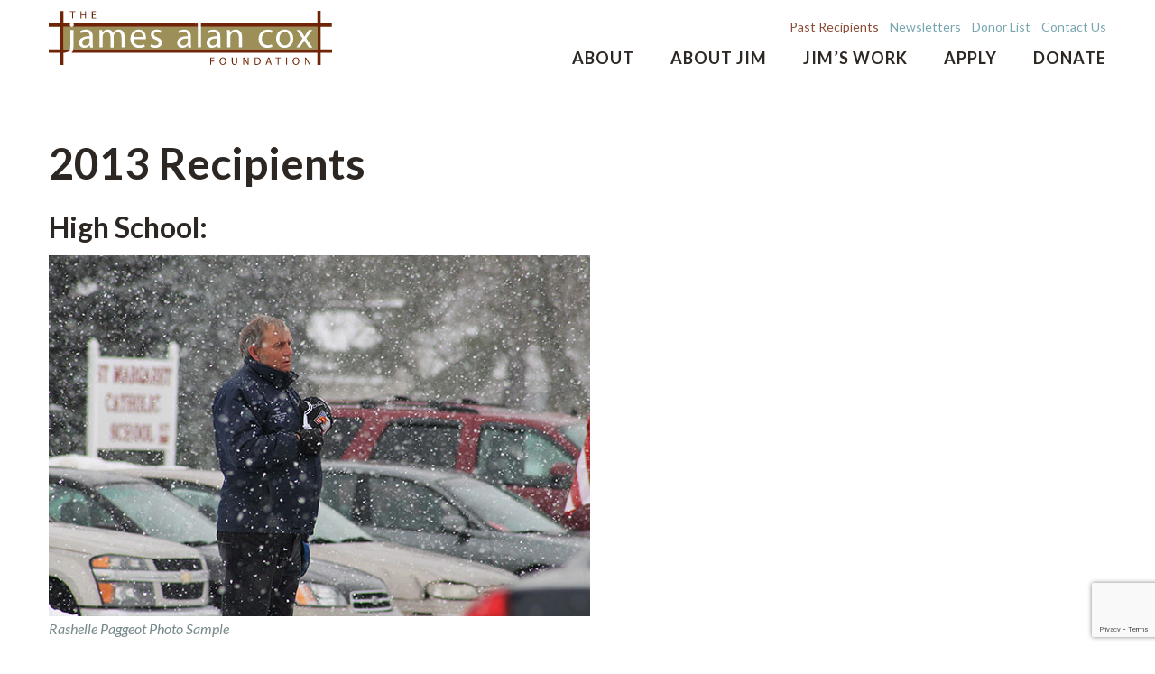

--- FILE ---
content_type: text/html; charset=UTF-8
request_url: https://www.jamesalancoxfoundation.org/past-recipients/2013-recipients/
body_size: 11092
content:
<!DOCTYPE html>
<html lang="en-US">
  <head>
    <meta charset="UTF-8">
    <meta name="viewport" content="width=device-width, initial-scale=1">
    <link href="https://fonts.googleapis.com/css?family=Lato:400,400i,700" rel="stylesheet">
    <title>2013 Recipients &#8211; The James Alan Cox Foundation for Student Photojournalists</title>
<meta name='robots' content='max-image-preview:large' />
<link rel='dns-prefetch' href='//www.jamesalancoxfoundation.org' />
<link rel='dns-prefetch' href='//www.google.com' />
<link rel="alternate" type="application/rss+xml" title="The James Alan Cox Foundation for Student Photojournalists &raquo; Feed" href="https://www.jamesalancoxfoundation.org/feed/" />
<link rel="alternate" type="application/rss+xml" title="The James Alan Cox Foundation for Student Photojournalists &raquo; Comments Feed" href="https://www.jamesalancoxfoundation.org/comments/feed/" />
<link rel='stylesheet' id='wp-block-library-css' href='https://www.jamesalancoxfoundation.org/wp-includes/css/dist/block-library/style.min.css?ver=6.6' type='text/css' media='all' />
<style id='classic-theme-styles-inline-css' type='text/css'>
/*! This file is auto-generated */
.wp-block-button__link{color:#fff;background-color:#32373c;border-radius:9999px;box-shadow:none;text-decoration:none;padding:calc(.667em + 2px) calc(1.333em + 2px);font-size:1.125em}.wp-block-file__button{background:#32373c;color:#fff;text-decoration:none}
</style>
<style id='global-styles-inline-css' type='text/css'>
:root{--wp--preset--aspect-ratio--square: 1;--wp--preset--aspect-ratio--4-3: 4/3;--wp--preset--aspect-ratio--3-4: 3/4;--wp--preset--aspect-ratio--3-2: 3/2;--wp--preset--aspect-ratio--2-3: 2/3;--wp--preset--aspect-ratio--16-9: 16/9;--wp--preset--aspect-ratio--9-16: 9/16;--wp--preset--color--black: #000000;--wp--preset--color--cyan-bluish-gray: #abb8c3;--wp--preset--color--white: #ffffff;--wp--preset--color--pale-pink: #f78da7;--wp--preset--color--vivid-red: #cf2e2e;--wp--preset--color--luminous-vivid-orange: #ff6900;--wp--preset--color--luminous-vivid-amber: #fcb900;--wp--preset--color--light-green-cyan: #7bdcb5;--wp--preset--color--vivid-green-cyan: #00d084;--wp--preset--color--pale-cyan-blue: #8ed1fc;--wp--preset--color--vivid-cyan-blue: #0693e3;--wp--preset--color--vivid-purple: #9b51e0;--wp--preset--gradient--vivid-cyan-blue-to-vivid-purple: linear-gradient(135deg,rgba(6,147,227,1) 0%,rgb(155,81,224) 100%);--wp--preset--gradient--light-green-cyan-to-vivid-green-cyan: linear-gradient(135deg,rgb(122,220,180) 0%,rgb(0,208,130) 100%);--wp--preset--gradient--luminous-vivid-amber-to-luminous-vivid-orange: linear-gradient(135deg,rgba(252,185,0,1) 0%,rgba(255,105,0,1) 100%);--wp--preset--gradient--luminous-vivid-orange-to-vivid-red: linear-gradient(135deg,rgba(255,105,0,1) 0%,rgb(207,46,46) 100%);--wp--preset--gradient--very-light-gray-to-cyan-bluish-gray: linear-gradient(135deg,rgb(238,238,238) 0%,rgb(169,184,195) 100%);--wp--preset--gradient--cool-to-warm-spectrum: linear-gradient(135deg,rgb(74,234,220) 0%,rgb(151,120,209) 20%,rgb(207,42,186) 40%,rgb(238,44,130) 60%,rgb(251,105,98) 80%,rgb(254,248,76) 100%);--wp--preset--gradient--blush-light-purple: linear-gradient(135deg,rgb(255,206,236) 0%,rgb(152,150,240) 100%);--wp--preset--gradient--blush-bordeaux: linear-gradient(135deg,rgb(254,205,165) 0%,rgb(254,45,45) 50%,rgb(107,0,62) 100%);--wp--preset--gradient--luminous-dusk: linear-gradient(135deg,rgb(255,203,112) 0%,rgb(199,81,192) 50%,rgb(65,88,208) 100%);--wp--preset--gradient--pale-ocean: linear-gradient(135deg,rgb(255,245,203) 0%,rgb(182,227,212) 50%,rgb(51,167,181) 100%);--wp--preset--gradient--electric-grass: linear-gradient(135deg,rgb(202,248,128) 0%,rgb(113,206,126) 100%);--wp--preset--gradient--midnight: linear-gradient(135deg,rgb(2,3,129) 0%,rgb(40,116,252) 100%);--wp--preset--font-size--small: 13px;--wp--preset--font-size--medium: 20px;--wp--preset--font-size--large: 36px;--wp--preset--font-size--x-large: 42px;--wp--preset--spacing--20: 0.44rem;--wp--preset--spacing--30: 0.67rem;--wp--preset--spacing--40: 1rem;--wp--preset--spacing--50: 1.5rem;--wp--preset--spacing--60: 2.25rem;--wp--preset--spacing--70: 3.38rem;--wp--preset--spacing--80: 5.06rem;--wp--preset--shadow--natural: 6px 6px 9px rgba(0, 0, 0, 0.2);--wp--preset--shadow--deep: 12px 12px 50px rgba(0, 0, 0, 0.4);--wp--preset--shadow--sharp: 6px 6px 0px rgba(0, 0, 0, 0.2);--wp--preset--shadow--outlined: 6px 6px 0px -3px rgba(255, 255, 255, 1), 6px 6px rgba(0, 0, 0, 1);--wp--preset--shadow--crisp: 6px 6px 0px rgba(0, 0, 0, 1);}:where(.is-layout-flex){gap: 0.5em;}:where(.is-layout-grid){gap: 0.5em;}body .is-layout-flex{display: flex;}.is-layout-flex{flex-wrap: wrap;align-items: center;}.is-layout-flex > :is(*, div){margin: 0;}body .is-layout-grid{display: grid;}.is-layout-grid > :is(*, div){margin: 0;}:where(.wp-block-columns.is-layout-flex){gap: 2em;}:where(.wp-block-columns.is-layout-grid){gap: 2em;}:where(.wp-block-post-template.is-layout-flex){gap: 1.25em;}:where(.wp-block-post-template.is-layout-grid){gap: 1.25em;}.has-black-color{color: var(--wp--preset--color--black) !important;}.has-cyan-bluish-gray-color{color: var(--wp--preset--color--cyan-bluish-gray) !important;}.has-white-color{color: var(--wp--preset--color--white) !important;}.has-pale-pink-color{color: var(--wp--preset--color--pale-pink) !important;}.has-vivid-red-color{color: var(--wp--preset--color--vivid-red) !important;}.has-luminous-vivid-orange-color{color: var(--wp--preset--color--luminous-vivid-orange) !important;}.has-luminous-vivid-amber-color{color: var(--wp--preset--color--luminous-vivid-amber) !important;}.has-light-green-cyan-color{color: var(--wp--preset--color--light-green-cyan) !important;}.has-vivid-green-cyan-color{color: var(--wp--preset--color--vivid-green-cyan) !important;}.has-pale-cyan-blue-color{color: var(--wp--preset--color--pale-cyan-blue) !important;}.has-vivid-cyan-blue-color{color: var(--wp--preset--color--vivid-cyan-blue) !important;}.has-vivid-purple-color{color: var(--wp--preset--color--vivid-purple) !important;}.has-black-background-color{background-color: var(--wp--preset--color--black) !important;}.has-cyan-bluish-gray-background-color{background-color: var(--wp--preset--color--cyan-bluish-gray) !important;}.has-white-background-color{background-color: var(--wp--preset--color--white) !important;}.has-pale-pink-background-color{background-color: var(--wp--preset--color--pale-pink) !important;}.has-vivid-red-background-color{background-color: var(--wp--preset--color--vivid-red) !important;}.has-luminous-vivid-orange-background-color{background-color: var(--wp--preset--color--luminous-vivid-orange) !important;}.has-luminous-vivid-amber-background-color{background-color: var(--wp--preset--color--luminous-vivid-amber) !important;}.has-light-green-cyan-background-color{background-color: var(--wp--preset--color--light-green-cyan) !important;}.has-vivid-green-cyan-background-color{background-color: var(--wp--preset--color--vivid-green-cyan) !important;}.has-pale-cyan-blue-background-color{background-color: var(--wp--preset--color--pale-cyan-blue) !important;}.has-vivid-cyan-blue-background-color{background-color: var(--wp--preset--color--vivid-cyan-blue) !important;}.has-vivid-purple-background-color{background-color: var(--wp--preset--color--vivid-purple) !important;}.has-black-border-color{border-color: var(--wp--preset--color--black) !important;}.has-cyan-bluish-gray-border-color{border-color: var(--wp--preset--color--cyan-bluish-gray) !important;}.has-white-border-color{border-color: var(--wp--preset--color--white) !important;}.has-pale-pink-border-color{border-color: var(--wp--preset--color--pale-pink) !important;}.has-vivid-red-border-color{border-color: var(--wp--preset--color--vivid-red) !important;}.has-luminous-vivid-orange-border-color{border-color: var(--wp--preset--color--luminous-vivid-orange) !important;}.has-luminous-vivid-amber-border-color{border-color: var(--wp--preset--color--luminous-vivid-amber) !important;}.has-light-green-cyan-border-color{border-color: var(--wp--preset--color--light-green-cyan) !important;}.has-vivid-green-cyan-border-color{border-color: var(--wp--preset--color--vivid-green-cyan) !important;}.has-pale-cyan-blue-border-color{border-color: var(--wp--preset--color--pale-cyan-blue) !important;}.has-vivid-cyan-blue-border-color{border-color: var(--wp--preset--color--vivid-cyan-blue) !important;}.has-vivid-purple-border-color{border-color: var(--wp--preset--color--vivid-purple) !important;}.has-vivid-cyan-blue-to-vivid-purple-gradient-background{background: var(--wp--preset--gradient--vivid-cyan-blue-to-vivid-purple) !important;}.has-light-green-cyan-to-vivid-green-cyan-gradient-background{background: var(--wp--preset--gradient--light-green-cyan-to-vivid-green-cyan) !important;}.has-luminous-vivid-amber-to-luminous-vivid-orange-gradient-background{background: var(--wp--preset--gradient--luminous-vivid-amber-to-luminous-vivid-orange) !important;}.has-luminous-vivid-orange-to-vivid-red-gradient-background{background: var(--wp--preset--gradient--luminous-vivid-orange-to-vivid-red) !important;}.has-very-light-gray-to-cyan-bluish-gray-gradient-background{background: var(--wp--preset--gradient--very-light-gray-to-cyan-bluish-gray) !important;}.has-cool-to-warm-spectrum-gradient-background{background: var(--wp--preset--gradient--cool-to-warm-spectrum) !important;}.has-blush-light-purple-gradient-background{background: var(--wp--preset--gradient--blush-light-purple) !important;}.has-blush-bordeaux-gradient-background{background: var(--wp--preset--gradient--blush-bordeaux) !important;}.has-luminous-dusk-gradient-background{background: var(--wp--preset--gradient--luminous-dusk) !important;}.has-pale-ocean-gradient-background{background: var(--wp--preset--gradient--pale-ocean) !important;}.has-electric-grass-gradient-background{background: var(--wp--preset--gradient--electric-grass) !important;}.has-midnight-gradient-background{background: var(--wp--preset--gradient--midnight) !important;}.has-small-font-size{font-size: var(--wp--preset--font-size--small) !important;}.has-medium-font-size{font-size: var(--wp--preset--font-size--medium) !important;}.has-large-font-size{font-size: var(--wp--preset--font-size--large) !important;}.has-x-large-font-size{font-size: var(--wp--preset--font-size--x-large) !important;}
:where(.wp-block-post-template.is-layout-flex){gap: 1.25em;}:where(.wp-block-post-template.is-layout-grid){gap: 1.25em;}
:where(.wp-block-columns.is-layout-flex){gap: 2em;}:where(.wp-block-columns.is-layout-grid){gap: 2em;}
:root :where(.wp-block-pullquote){font-size: 1.5em;line-height: 1.6;}
</style>
<link rel='stylesheet' id='contact-form-7-css' href='https://www.jamesalancoxfoundation.org/wp-content/plugins/contact-form-7/includes/css/styles.css?ver=5.2' type='text/css' media='all' />
<link rel='stylesheet' id='jacf-css' href='https://www.jamesalancoxfoundation.org/wp-content/themes/jacf/css/application.css' type='text/css' media='all' />
<script type="text/javascript" src="https://www.jamesalancoxfoundation.org/wp-includes/js/jquery/jquery.min.js?ver=3.7.1" id="jquery-core-js"></script>
<script type="text/javascript" src="https://www.jamesalancoxfoundation.org/wp-includes/js/jquery/jquery-migrate.min.js?ver=3.4.1" id="jquery-migrate-js"></script>
<link rel="https://api.w.org/" href="https://www.jamesalancoxfoundation.org/wp-json/" /><link rel="alternate" title="JSON" type="application/json" href="https://www.jamesalancoxfoundation.org/wp-json/wp/v2/pages/223" /><link rel="EditURI" type="application/rsd+xml" title="RSD" href="https://www.jamesalancoxfoundation.org/xmlrpc.php?rsd" />
<meta name="generator" content="WordPress 6.6" />
<link rel="canonical" href="https://www.jamesalancoxfoundation.org/past-recipients/2013-recipients/" />
<link rel='shortlink' href='https://www.jamesalancoxfoundation.org/?p=223' />
<link rel="alternate" title="oEmbed (JSON)" type="application/json+oembed" href="https://www.jamesalancoxfoundation.org/wp-json/oembed/1.0/embed?url=https%3A%2F%2Fwww.jamesalancoxfoundation.org%2Fpast-recipients%2F2013-recipients%2F" />
<link rel="alternate" title="oEmbed (XML)" type="text/xml+oembed" href="https://www.jamesalancoxfoundation.org/wp-json/oembed/1.0/embed?url=https%3A%2F%2Fwww.jamesalancoxfoundation.org%2Fpast-recipients%2F2013-recipients%2F&#038;format=xml" />
    <link rel="apple-touch-icon" sizes="180x180" href="https://www.jamesalancoxfoundation.org/wp-content/themes/jacf/images/apple-touch-icon.png">
    <link rel="icon" type="image/png" sizes="32x32" href="https://www.jamesalancoxfoundation.org/wp-content/themes/jacf/images/favicon-32x32.png">
    <link rel="icon" type="image/png" sizes="16x16" href="https://www.jamesalancoxfoundation.org/wp-content/themes/jacf/images/favicon-16x16.png">
    <link rel="manifest" href="https://www.jamesalancoxfoundation.org/wp-content/themes/jacf/images/manifest.json">
    <link rel="mask-icon" href="https://www.jamesalancoxfoundation.org/wp-content/themes/jacf/images/safari-pinned-tab.svg" color="#5bbad5">
    <link rel="shortcut icon" href="https://www.jamesalancoxfoundation.org/wp-content/themes/jacf/images/favicon.ico">
    <meta name="msapplication-config" content="https://www.jamesalancoxfoundation.org/wp-content/themes/jacf/images/browserconfig.xml">
    <meta name="theme-color" content="#77a5af">
  </head>
  <body class="page-template-default page page-id-223 page-child parent-pageid-177">
    <div class="wrap">
      <header class="header">
        <div class="cols">
          <div class="logo-wrap">
            <a class="header__logo" href="https://www.jamesalancoxfoundation.org/"><img src="https://www.jamesalancoxfoundation.org/wp-content/themes/jacf/images/logo.svg" alt="The James Alan Cox Foundation for Student Photojournalists"></a>
            <a class="nav-toggle" href="#">
              <i></i>
              <i></i>
              <i></i>
            </a>
          </div>
          <nav class="nav">
            <div class="menu-header-menu-container"><ul id="menu-header-menu" class="menu"><li id="menu-item-96" class="menu-item menu-item-type-post_type menu-item-object-page menu-item-96"><a href="https://www.jamesalancoxfoundation.org/about-the-foundation/">About</a></li>
<li id="menu-item-455" class="menu-item menu-item-type-post_type menu-item-object-page menu-item-455"><a href="https://www.jamesalancoxfoundation.org/about-jim/">About Jim</a></li>
<li id="menu-item-95" class="menu-item menu-item-type-post_type menu-item-object-page menu-item-95"><a href="https://www.jamesalancoxfoundation.org/jims-work/">Jim’s Work</a></li>
<li id="menu-item-97" class="menu-item menu-item-type-post_type menu-item-object-page menu-item-97"><a href="https://www.jamesalancoxfoundation.org/apply/">Apply</a></li>
<li id="menu-item-99" class="menu-item menu-item-type-post_type menu-item-object-page menu-item-99"><a href="https://www.jamesalancoxfoundation.org/donate/">Donate</a></li>
</ul></div>            <div class="utility-menu-wrap"><ul id="menu-utility-menu" class="utility-menu"><li id="menu-item-510" class="menu-item menu-item-type-post_type menu-item-object-page current-page-ancestor menu-item-510"><a href="https://www.jamesalancoxfoundation.org/past-recipients/">Past Recipients</a></li>
<li id="menu-item-103" class="menu-item menu-item-type-post_type menu-item-object-page menu-item-103"><a href="https://www.jamesalancoxfoundation.org/newsletters/">Newsletters</a></li>
<li id="menu-item-454" class="menu-item menu-item-type-post_type menu-item-object-page menu-item-454"><a href="https://www.jamesalancoxfoundation.org/donate/donor-list/">Donor List</a></li>
<li id="menu-item-104" class="menu-item menu-item-type-post_type menu-item-object-page menu-item-104"><a href="https://www.jamesalancoxfoundation.org/contact-us/">Contact Us</a></li>
</ul></div>          </nav>
        </div>
      </header>
      <main class="main">

      <div class="cols cols--column main__content">
      <h1>2013 Recipients</h1>
      <h3>High School:</h3>
<figure id="attachment_270" aria-describedby="caption-attachment-270" style="width: 600px" class="wp-caption alignnone"><img fetchpriority="high" decoding="async" class="size-full wp-image-270" src="https://www.jamesalancoxfoundation.org/wp-content/uploads/2017/05/photo-paggeot.jpg" alt="" width="600" height="400" srcset="https://www.jamesalancoxfoundation.org/wp-content/uploads/2017/05/photo-paggeot.jpg 600w, https://www.jamesalancoxfoundation.org/wp-content/uploads/2017/05/photo-paggeot-300x200.jpg 300w" sizes="(max-width: 600px) 100vw, 600px" /><figcaption id="caption-attachment-270" class="wp-caption-text">Rashelle Paggeot Photo Sample</figcaption></figure>
<p><strong><img decoding="async" class="alignleft size-full wp-image-267" src="https://www.jamesalancoxfoundation.org/wp-content/uploads/2017/05/paggeot-rashelle.jpg" alt="" width="126" height="150" />Rashelle Paggeot</strong><br />
Plainwell High School<br />
Plainwell, Michigan</p>
<p>When Rashelle Paggeot&#8217;s brother was deployed to Afghanistan, she decided to become a journalist.. She was especially interested in the stories he told that didn&#8217;t appear in the mainstream media. The images that she submitted with her application were taken at the local funeral of a fallen soldier. As a result, she was highly praised by one of her teachers for taking on a challenge from which most teens and many adults would shy away. Rashelle (Shelley) was selected as one of 50 high school students to attend the Al Neuharth Free Spirit and Journalism Conference for high school seniors at the Newseum in Washington, DC. She represented Michigan in a weeklong class designed to equip and encourage students for a career in the media. Katen Catone, the program director, writes that &#8220;the judges loved everything about Shelley&#8217;s application – beginning with her essays.&#8221; She includes a quote from Shelley&#8217;s application: &#8220;I will never cower from confrontation if what I am fighting for includes somebody&#8217;s freedom or right.&#8221;</p>
<hr />
<figure id="attachment_271" aria-describedby="caption-attachment-271" style="width: 600px" class="wp-caption alignnone"><img decoding="async" class="size-full wp-image-271" src="https://www.jamesalancoxfoundation.org/wp-content/uploads/2017/05/photo-perez.jpg" alt="" width="600" height="472" srcset="https://www.jamesalancoxfoundation.org/wp-content/uploads/2017/05/photo-perez.jpg 600w, https://www.jamesalancoxfoundation.org/wp-content/uploads/2017/05/photo-perez-300x236.jpg 300w" sizes="(max-width: 600px) 100vw, 600px" /><figcaption id="caption-attachment-271" class="wp-caption-text">Ana Perez Photo Sample</figcaption></figure>
<p><strong><img loading="lazy" decoding="async" class="alignleft size-full wp-image-268" src="https://www.jamesalancoxfoundation.org/wp-content/uploads/2017/05/perez-ana.jpg" alt="" width="113" height="150" />Ana Perez</strong><br />
Daniel Pearl Magnet High School<br />
North Hollywood, California</p>
<p>Ana Perez begins her essay with the words, &#8220;Photography has made me a leader&#8221; and then proceeds to describe her journey from being an insecure freshman to a self-confident senior with a clear vision of her future. According to her teachers, Ana has become a skilled writer in addition to becoming a talented photographer. Adriana Chavira, her journalism teacher and yearbook adviser writes, &#8220;Ana has borrowed one of the DSLR cameras we have at school (to participate in a summer program at the University of Reno, Nevada) because she does not have her own camera.&#8221; Another of Ana&#8217;s teachers, James Morrison, writes glowingly of her love of learning and her participation in rigorous high school honors classes while making time to play lacrosse and run on the track and field team. Ana has won awards and scholarships for her photographs, and reveals, in a well-written introspective essay, her personal challenge in the field of sports photography. Winning a camera for a body of work, which included two action sports photos, must be satisfaction indeed.</p>
<hr />
<figure id="attachment_272" aria-describedby="caption-attachment-272" style="width: 600px" class="wp-caption alignnone"><img loading="lazy" decoding="async" class="size-full wp-image-272" src="https://www.jamesalancoxfoundation.org/wp-content/uploads/2017/05/photo-rodriguez_brandon.jpg" alt="" width="600" height="398" srcset="https://www.jamesalancoxfoundation.org/wp-content/uploads/2017/05/photo-rodriguez_brandon.jpg 600w, https://www.jamesalancoxfoundation.org/wp-content/uploads/2017/05/photo-rodriguez_brandon-300x199.jpg 300w" sizes="(max-width: 600px) 100vw, 600px" /><figcaption id="caption-attachment-272" class="wp-caption-text">Brandon Steven Rodriguez Photo Sample</figcaption></figure>
<p><strong><img loading="lazy" decoding="async" class="alignleft size-full wp-image-276" src="https://www.jamesalancoxfoundation.org/wp-content/uploads/2017/05/rodriguez-brandon.jpg" alt="" width="106" height="150" />Brandon Steven Rodriguez </strong><br />
New Britain High School<br />
New Britain, Connecticut</p>
<p>Brandon Rodriguez attends a high school with no photography class but that hasn&#8217;t dampened his enthusiasm for the art. A teacher, Stacey Breton who has known Brandon for three years, points out that his images, while visually stunning, invoke a wide range of feelings. In his own words, &#8221; Photography is a whole new world to me . . . it is my second language.&#8221; In his application essay, Brandon explains that he is interested in the natural beauty of people and likes to focus on details. His sensitivity to the people in his life is clearly shown in haunting close-up pictures of his grandmother and his mother. Another image which Brandon refers to as &#8220;a real life color splash with no editing&#8221; shows a black and white winter scene and, in the background, a worker, clothed in bright yellow, clearing the snow. Margaret Shea, Brandon&#8217;s art teacher, writes that he has &#8221; a natural talent and an eye for creating unique and special compositions.&#8221; Brandon&#8217;s photographs do not belie the old adage that artists are born and not made.</p>
<hr />
<figure id="attachment_273" aria-describedby="caption-attachment-273" style="width: 600px" class="wp-caption alignnone"><img loading="lazy" decoding="async" class="size-full wp-image-273" src="https://www.jamesalancoxfoundation.org/wp-content/uploads/2017/05/photo-spencer.jpg" alt="" width="600" height="467" srcset="https://www.jamesalancoxfoundation.org/wp-content/uploads/2017/05/photo-spencer.jpg 600w, https://www.jamesalancoxfoundation.org/wp-content/uploads/2017/05/photo-spencer-300x234.jpg 300w" sizes="(max-width: 600px) 100vw, 600px" /><figcaption id="caption-attachment-273" class="wp-caption-text">Tracy Spencer Photo Sample</figcaption></figure>
<p><strong><img loading="lazy" decoding="async" class="alignleft size-full wp-image-278" src="https://www.jamesalancoxfoundation.org/wp-content/uploads/2017/05/spencer-tracy.jpg" alt="" width="120" height="150" />Tracy Spencer </strong><br />
Tokay High School<br />
Lodi, California</p>
<p>Tracy Spencer&#8217;s teachers are quick to praise her not only for her skills as a photographer but as a well-rounded student in all aspects of academic life. Michael Cruz, the Visual Arts Department Chair at Tokay High School, has high praise for Tracy as a photographer and as a contributing member of her community. &#8220;Not only is she a model student, doing all that is required and beyond, she also is a terrific classmate to her peers and a wonderful helper for the instructor.&#8221; Roger Woo, her photography professor/teacher writes that her photos have earned awards in her high school and county as well as national recognition. In her essay, Tracy describes an early love for cameras at the tender age of five, and now, at the age of 16, she is enrolled in advanced photography classes. The photos that made her one of the Foundation&#8217;s winners show a great interest and sensitivity for the world around her. In one outstanding image, she describes capturing a moment of joy on the faces of her grandparents. They must be so proud of her accomplishments.</p>
<hr />
<figure id="attachment_274" aria-describedby="caption-attachment-274" style="width: 600px" class="wp-caption alignnone"><img loading="lazy" decoding="async" class="size-full wp-image-274" src="https://www.jamesalancoxfoundation.org/wp-content/uploads/2017/05/photo-tan.jpg" alt="" width="600" height="400" srcset="https://www.jamesalancoxfoundation.org/wp-content/uploads/2017/05/photo-tan.jpg 600w, https://www.jamesalancoxfoundation.org/wp-content/uploads/2017/05/photo-tan-300x200.jpg 300w" sizes="(max-width: 600px) 100vw, 600px" /><figcaption id="caption-attachment-274" class="wp-caption-text">Aysen Tan Photo Sample</figcaption></figure>
<p><strong><img loading="lazy" decoding="async" class="alignleft size-full wp-image-280" src="https://www.jamesalancoxfoundation.org/wp-content/uploads/2017/05/tan-aysen.jpg" alt="" width="150" height="100" />Aysen Tan </strong><br />
Foothill Technology High School<br />
Ventura, California</p>
<p>In his essay, Aysen Tan writes that a good photograph is the result of the photographer&#8217;s instincts in addition to a technical knowledge of exposure and focus. In his own words, &#8220;I am constantly honing my instincts to best capture images that will tell a story and be meaningful.&#8221; The images that he submitted do just that. Some might be controversial, but the interpretation is left to the eye and mind of the beholder. His teachers point out that Aysen is an exceptionally talented photographer who has won numerous awards for his work. Melissa Wantz, his English and Journalism teacher, praises him as one of the most remarkable students she has been privileged to teach. He was the chief photographer and multimedia editor of the Foothill Dragon Press during his junior and senior years. &#8220;His work has helped to distinguish the Dragon Press from among the thousands of student-run websites in the country and has led to the highest honors from the National Scholastic Press Association and the Columbia Scholastic Press Association for three years running,&#8221; writes Ms. Wantz. Melanie Linsdey, another teacher adds more praise: &#8220;He is kind, giving, quirky, humble&#8221; . . . a surefire recipe for success in any field.</p>
<h3>College:</h3>
<figure id="attachment_269" aria-describedby="caption-attachment-269" style="width: 600px" class="wp-caption alignnone"><img loading="lazy" decoding="async" class="size-full wp-image-269" src="https://www.jamesalancoxfoundation.org/wp-content/uploads/2017/05/photo-jones.jpg" alt="" width="600" height="399" srcset="https://www.jamesalancoxfoundation.org/wp-content/uploads/2017/05/photo-jones.jpg 600w, https://www.jamesalancoxfoundation.org/wp-content/uploads/2017/05/photo-jones-300x200.jpg 300w" sizes="(max-width: 600px) 100vw, 600px" /><figcaption id="caption-attachment-269" class="wp-caption-text">Ryan Jones Photo Sample</figcaption></figure>
<p><strong><img loading="lazy" decoding="async" class="alignleft size-full wp-image-264" src="https://www.jamesalancoxfoundation.org/wp-content/uploads/2017/05/jones-ryan.jpg" alt="" width="133" height="150" />Ryan Jones </strong><br />
University of Florida<br />
Gainesville, Florida</p>
<p>Ryan Jones, the Foundation&#8217;s still photography winner, submitted photos that are truly striking: colorful, detailed and action-packed. There is a dynamic shot at a football game; an exciting image of a top-fuel dragster race; and a truly incredible photo of an athlete crawling through mud in an obstacle course. Vivid and descriptive, they are also gorgeous images. As Ryan himself says, &#8220;I find it fascinating how photography can be so beautiful, yet so powerful.&#8221; Both reference letters for Ryan speak not only of his skill with a camera, but of his work ethic, professionalism and great attitude. Not only is he an accomplished photographer, but, according to his letters, he is also a wonderful young man. As Liesl O&#8217;Dell, from the University of Florida, says, &#8220;The only thing better than his talent is his personality, love for life and desire to make the world a better place.&#8221; Steve Johnson, one of his professors, also admires Ryan and his work and has even &#8220;included him on a number of outside assignments as an assistant and second shooter.&#8221; He further mentions that Ryan has done freelance work for both Sports Illustrated and ESPN.</p>
<hr />
<p><iframe loading="lazy" src="https://www.youtube.com/embed/jC4hu3n8N2w?rel=0&amp;controls=0&amp;showinfo=0" width="640" height="360" frameborder="0" allowfullscreen="allowfullscreen"></iframe></p>
<p class="wp-caption-text">Sean Logan Video Sample</p>
<p><strong><img loading="lazy" decoding="async" class="alignleft size-full wp-image-265" src="https://www.jamesalancoxfoundation.org/wp-content/uploads/2017/05/logan-sean.jpg" alt="" width="100" height="150" />Sean Logan </strong><br />
Arizona State University<br />
Phoenix, Arizona</p>
<p>Sean Logan has always loved photojournalism. He started taking photos in high school, as a yearbook photographer, and continued his passion with his studies at ASU. As he states in his application essay, &#8220;I love telling stories. Whether it is with a photograph or a video, I love the process of finding a story, talking to the people behind it, documenting it, and telling it through a visual medium.&#8221; And, indeed, his two submitted videos tell some wonderful stories. The first one is about a chalk artist, who has learned to work hard and give back, after a troubled childhood. The second one, about a student composer, is completely involving, with wonderful interviews and great, detailed music shots. Jason Manning, the Director of Student Media at ASU, says that &#8220;Sean is a talented visual journalist and storyteller with an eye for striking images and a dedication to quality work.&#8221; Erin Patrick O&#8217;Connor, on staff at The State Press where Sean works, also notes that he is &#8220;… a proven leader in the newsroom. He functions as the assistant multimedia editor and oversee a staff of 14 reporters across an array of digital platforms, including photo, video and pod casts.&#8221;</p>
<hr />
<p><iframe loading="lazy" width="640" height="360" src="https://www.youtube.com/embed/YNH5UqNPZZc?rel=0&amp;controls=0&amp;showinfo=0" frameborder="0" allowfullscreen></iframe></p>
<p class="wp-caption-text">Stephen Mucci Video Sample</p>
<p><strong><img loading="lazy" decoding="async" class="alignleft size-full wp-image-266" src="https://www.jamesalancoxfoundation.org/wp-content/uploads/2017/05/mucci-stephen.jpg" alt="" width="150" height="100" />Stephen Mucci </strong><br />
Florida State University<br />
Tallahassee, Florida</p>
<p>Stephen Mucci loves all aspects of video work, but documentary filmmaking is his favorite. For him, the &#8220;documentary creates a medium in which I facilitate learning for others and myself. I want to spread ideas. I want to communicate feeling.&#8221; His two videos, while completely different in subject matter and style, both accomplish this. The first one, about a punk band venue run by college students, is informative, completely different and unique, and a lot of fun. The second one, which highlights a young entrepreneur and his company in south Florida, is a fascinating glimpse into the workings of a small business and a lovely tribute to the subject&#8217;s inspiration and hero, his dad. Jeanne Castillo, a former professor who wrote one of Stephen&#8217;s reference letters, says that he &#8220;is a gifted storyteller, diligent and meticulous in his attention to detail, and creative in the true sense of the word.&#8221; She comments that a script he wrote in her class won first prize in a Broadcast Education Association competition. Robert Levine, from Florida State&#8217;s Media Production Program, also thinks highly of Stephen, saying he &#8220;is a self-motivated young man and dedicated student, always looking for new challenges.&#8221;</p>
<hr />
<p><iframe loading="lazy" width="640" height="360" src="https://www.youtube.com/embed/G2VSa2M1zGs?rel=0&amp;controls=0&amp;showinfo=0" frameborder="0" allowfullscreen></iframe></p>
<p class="wp-caption-text">Nick Prete Video Sample</p>
<p><strong><img loading="lazy" decoding="async" class="alignleft size-full wp-image-275" src="https://www.jamesalancoxfoundation.org/wp-content/uploads/2017/05/prete-nicholas.jpg" alt="" width="150" height="100" />Nick Prete </strong><br />
Arizona State University<br />
Phoenix, Arizona</p>
<p>Nick Prete, in his application essay, says that he loves the power of video and that &#8220;photojournalism is the most effective, quickest way to get someone to feel something. If you want to convey empathy, happiness, pain, or any emotion, you can do so with photojournalism.&#8221; In his two submitted videos, Nick has done just that. His first video, about the McCutcheon vs. FEC Supreme Court case, is an in-depth exploration of this campaign finance case and covers both sides of the issue, along with the sometimes powerful feelings that accompany each. In his second video, about Phoestivus, a fairly new Phoenix holiday, Nick delves into other, more light-hearted emotions. His piece perfectly captures the celebratory, fun atmosphere of this offbeat event. R.A. &#8220;Skip&#8221; Neeley, the station manager at a local channel where Nick interned, wrote a glowing reference letter for him and say&#8217;s that he &#8220;is one of the best interns Tempe 11 has ever had in over twenty years.&#8221; Ed Brediger, who works in the Office of Public Affairs at ASU, says that he has worked with Nick on &#8220;several high-profile and technically complex production and webcast events&#8221; and has been &#8220;impressed by his enthusiasm, experience and knowledge.&#8221;</p>
<hr />
<p><iframe loading="lazy" width="640" height="360" src="https://www.youtube.com/embed/THQcSV2NGRQ?rel=0&amp;controls=0&amp;showinfo=0" frameborder="0" allowfullscreen></iframe></p>
<p class="wp-caption-text">Gabriel Rodriguez Video Sample</p>
<p><strong><img loading="lazy" decoding="async" class="alignleft size-full wp-image-277" src="https://www.jamesalancoxfoundation.org/wp-content/uploads/2017/05/rodriguez-gabriel.jpg" alt="" width="116" height="150" />Gabriel Rodriguez </strong><br />
Arizona State University<br />
Phoenix, Arizona</p>
<p>Like all of the Foundation&#8217;s scholarship winners, Gabriel Rodriguez is passionate about photojournalism. &#8220;This medium has been life changing,&#8221; he says, &#8220;because I am able to be a creative storyteller and am constantly learning new things every day.&#8221; He also knows that his chosen profession has the ability to &#8220;change people&#8217;s lives and open their eyes to something different.&#8221; Both of his videos do just that – provide the viewer with a glimpse of something new, something different. The first video, about the Phoenix PBS station, Channel 8, is a fascinating glimpse about the work that goes on behind the scenes at the station, which is almost completely student-run. The second piece, about a local roller derby league, is a fresh, fun take on a sport that many people might not know much about. Gabriel is admired by his professors and employers. Gibby Parra, a photojournalist at KTVK where Gabe interned, says he is &#8220;a quick learner, full of energy and great determination to own his craft.&#8221; Nathan Taylor, from PBS, also notes that Gabriel is extremely professional and works hard and likes the fact that he &#8220;can work both independently and as part of team.&#8221;</p>
<hr />
<p><iframe loading="lazy" width="640" height="360" src="https://www.youtube.com/embed/yrn92VHRDko?rel=0&amp;controls=0&amp;showinfo=0" frameborder="0" allowfullscreen></iframe></p>
<p class="wp-caption-text">Nicholas Staab Video Sample</p>
<p><strong><img loading="lazy" decoding="async" class="alignleft size-full wp-image-279" src="https://www.jamesalancoxfoundation.org/wp-content/uploads/2017/05/staab-nicholas.jpg" alt="" width="115" height="150" />Nicholas Staab</strong><br />
Florida State University<br />
Tallahassee, Florida</p>
<p>Nicholas Staab, in his application essay, says: &#8220;If I hadn&#8217;t ever picked up a camera, I&#8217;d be an entirely different person.&#8221; Photography has enabled him to travel and take part in &#8220;unforgettable adventures.&#8221; What really intrigues him and keeps him interested, though, is the fact that &#8220;all around the world, new stories are forming that are worth showing to people.&#8221; He has created two such stories – definitely worth showing to people – with his submitted videos. The first, about a wood craftsman/artist, is an intimate story about one man&#8217;s passion and profession. The second, created to raise awareness and funds for new water treatment systems in Cuba, is moving and persuasive. (Because of this video, in fact, the project raised $10,000 more than what was needed.) Sarah Skibitzke, a producer in Los Angeles who has worked with Nicholas, says he has a &#8220;strong cinematic eye&#8221;, which is &#8220;only overshadowed by his personality and ability to gain the trust of his subjects.&#8221; Dennis Howard, of St. John&#8217;s Episcopal Church in Tallahassee, also notes Nicholas&#8217; strong &#8220;photographic proficiency&#8221;, and reiterates his keen ability to associate with his subjects, thus obtaining interviews that are &#8220;intimate and revealing.&#8221;</p>
    </div>
        <a class="to-top" href="">
      <svg viewBox="0 0 28 28"><path d="M26.297 20.797l-2.594 2.578c-0.391 0.391-1.016 0.391-1.406 0l-8.297-8.297-8.297 8.297c-0.391 0.391-1.016 0.391-1.406 0l-2.594-2.578c-0.391-0.391-0.391-1.031 0-1.422l11.594-11.578c0.391-0.391 1.016-0.391 1.406 0l11.594 11.578c0.391 0.391 0.391 1.031 0 1.422z"></path></svg>
      Top
    </a>
          </div>
      </main>
    </div>
    <footer class="footer">
      <div class="cols">
        <div class="cols__col">
          &copy; 2026 The James Alan Cox Foundation for Student Photojournalists          <span class="sep sep--first">&middot;</span>
          <a href="https://www.facebook.com/The-James-Alan-Cox-Foundation-for-Student-Photojournalists-200094930017287/" rel="noopener noreferrer" target="_blank">Follow us on Facebook <svg class="icon icon-facebook-square" viewBox="0 0 24 28"><path d="M19.5 2c2.484 0 4.5 2.016 4.5 4.5v15c0 2.484-2.016 4.5-4.5 4.5h-2.938v-9.297h3.109l0.469-3.625h-3.578v-2.312c0-1.047 0.281-1.75 1.797-1.75l1.906-0.016v-3.234c-0.328-0.047-1.469-0.141-2.781-0.141-2.766 0-4.672 1.687-4.672 4.781v2.672h-3.125v3.625h3.125v9.297h-8.313c-2.484 0-4.5-2.016-4.5-4.5v-15c0-2.484 2.016-4.5 4.5-4.5h15z"></path></svg></a>
          <span class="sep">&middot;</span>
          <a href="/privacy-policy">Privacy Policy</a>
        </div>
        <nav class="cols__col">
          <div class="utility-menu-footer-wrap"><ul id="menu-utility-menu-1" class="utility-menu-footer"><li class="menu-item menu-item-type-post_type menu-item-object-page current-page-ancestor menu-item-510"><span class="sep">&middot;</span><a href="https://www.jamesalancoxfoundation.org/past-recipients/">Past Recipients</a></li>
<li class="menu-item menu-item-type-post_type menu-item-object-page menu-item-103"><span class="sep">&middot;</span><a href="https://www.jamesalancoxfoundation.org/newsletters/">Newsletters</a></li>
<li class="menu-item menu-item-type-post_type menu-item-object-page menu-item-454"><span class="sep">&middot;</span><a href="https://www.jamesalancoxfoundation.org/donate/donor-list/">Donor List</a></li>
<li class="menu-item menu-item-type-post_type menu-item-object-page menu-item-104"><span class="sep">&middot;</span><a href="https://www.jamesalancoxfoundation.org/contact-us/">Contact Us</a></li>
</ul></div>        </nav>
      </div>
    </footer>
    <script type="text/javascript" id="contact-form-7-js-extra">
/* <![CDATA[ */
var wpcf7 = {"apiSettings":{"root":"https:\/\/www.jamesalancoxfoundation.org\/wp-json\/contact-form-7\/v1","namespace":"contact-form-7\/v1"}};
/* ]]> */
</script>
<script type="text/javascript" src="https://www.jamesalancoxfoundation.org/wp-content/plugins/contact-form-7/includes/js/scripts.js?ver=5.2" id="contact-form-7-js"></script>
<script type="text/javascript" src="https://www.google.com/recaptcha/api.js?render=6Le-rZArAAAAANJLDbXDfMK51U5XVykQeTXuJ1Ay&amp;ver=3.0" id="google-recaptcha-js"></script>
<script type="text/javascript" id="wpcf7-recaptcha-js-extra">
/* <![CDATA[ */
var wpcf7_recaptcha = {"sitekey":"6Le-rZArAAAAANJLDbXDfMK51U5XVykQeTXuJ1Ay","actions":{"homepage":"homepage","contactform":"contactform"}};
/* ]]> */
</script>
<script type="text/javascript" src="https://www.jamesalancoxfoundation.org/wp-content/plugins/contact-form-7/modules/recaptcha/script.js?ver=5.2" id="wpcf7-recaptcha-js"></script>
<script type="text/javascript" src="https://www.jamesalancoxfoundation.org/wp-content/themes/jacf/js/application.bundle.js?ver=1" id="jacf-js"></script>
  <script defer src="https://static.cloudflareinsights.com/beacon.min.js/vcd15cbe7772f49c399c6a5babf22c1241717689176015" integrity="sha512-ZpsOmlRQV6y907TI0dKBHq9Md29nnaEIPlkf84rnaERnq6zvWvPUqr2ft8M1aS28oN72PdrCzSjY4U6VaAw1EQ==" data-cf-beacon='{"version":"2024.11.0","token":"6e38c64b2ff849f2b729819b9a894bcd","r":1,"server_timing":{"name":{"cfCacheStatus":true,"cfEdge":true,"cfExtPri":true,"cfL4":true,"cfOrigin":true,"cfSpeedBrain":true},"location_startswith":null}}' crossorigin="anonymous"></script>
</body>
</html>


--- FILE ---
content_type: text/html; charset=utf-8
request_url: https://www.google.com/recaptcha/api2/anchor?ar=1&k=6Le-rZArAAAAANJLDbXDfMK51U5XVykQeTXuJ1Ay&co=aHR0cHM6Ly93d3cuamFtZXNhbGFuY294Zm91bmRhdGlvbi5vcmc6NDQz&hl=en&v=PoyoqOPhxBO7pBk68S4YbpHZ&size=invisible&anchor-ms=20000&execute-ms=30000&cb=sif6ry5q4t2
body_size: 48721
content:
<!DOCTYPE HTML><html dir="ltr" lang="en"><head><meta http-equiv="Content-Type" content="text/html; charset=UTF-8">
<meta http-equiv="X-UA-Compatible" content="IE=edge">
<title>reCAPTCHA</title>
<style type="text/css">
/* cyrillic-ext */
@font-face {
  font-family: 'Roboto';
  font-style: normal;
  font-weight: 400;
  font-stretch: 100%;
  src: url(//fonts.gstatic.com/s/roboto/v48/KFO7CnqEu92Fr1ME7kSn66aGLdTylUAMa3GUBHMdazTgWw.woff2) format('woff2');
  unicode-range: U+0460-052F, U+1C80-1C8A, U+20B4, U+2DE0-2DFF, U+A640-A69F, U+FE2E-FE2F;
}
/* cyrillic */
@font-face {
  font-family: 'Roboto';
  font-style: normal;
  font-weight: 400;
  font-stretch: 100%;
  src: url(//fonts.gstatic.com/s/roboto/v48/KFO7CnqEu92Fr1ME7kSn66aGLdTylUAMa3iUBHMdazTgWw.woff2) format('woff2');
  unicode-range: U+0301, U+0400-045F, U+0490-0491, U+04B0-04B1, U+2116;
}
/* greek-ext */
@font-face {
  font-family: 'Roboto';
  font-style: normal;
  font-weight: 400;
  font-stretch: 100%;
  src: url(//fonts.gstatic.com/s/roboto/v48/KFO7CnqEu92Fr1ME7kSn66aGLdTylUAMa3CUBHMdazTgWw.woff2) format('woff2');
  unicode-range: U+1F00-1FFF;
}
/* greek */
@font-face {
  font-family: 'Roboto';
  font-style: normal;
  font-weight: 400;
  font-stretch: 100%;
  src: url(//fonts.gstatic.com/s/roboto/v48/KFO7CnqEu92Fr1ME7kSn66aGLdTylUAMa3-UBHMdazTgWw.woff2) format('woff2');
  unicode-range: U+0370-0377, U+037A-037F, U+0384-038A, U+038C, U+038E-03A1, U+03A3-03FF;
}
/* math */
@font-face {
  font-family: 'Roboto';
  font-style: normal;
  font-weight: 400;
  font-stretch: 100%;
  src: url(//fonts.gstatic.com/s/roboto/v48/KFO7CnqEu92Fr1ME7kSn66aGLdTylUAMawCUBHMdazTgWw.woff2) format('woff2');
  unicode-range: U+0302-0303, U+0305, U+0307-0308, U+0310, U+0312, U+0315, U+031A, U+0326-0327, U+032C, U+032F-0330, U+0332-0333, U+0338, U+033A, U+0346, U+034D, U+0391-03A1, U+03A3-03A9, U+03B1-03C9, U+03D1, U+03D5-03D6, U+03F0-03F1, U+03F4-03F5, U+2016-2017, U+2034-2038, U+203C, U+2040, U+2043, U+2047, U+2050, U+2057, U+205F, U+2070-2071, U+2074-208E, U+2090-209C, U+20D0-20DC, U+20E1, U+20E5-20EF, U+2100-2112, U+2114-2115, U+2117-2121, U+2123-214F, U+2190, U+2192, U+2194-21AE, U+21B0-21E5, U+21F1-21F2, U+21F4-2211, U+2213-2214, U+2216-22FF, U+2308-230B, U+2310, U+2319, U+231C-2321, U+2336-237A, U+237C, U+2395, U+239B-23B7, U+23D0, U+23DC-23E1, U+2474-2475, U+25AF, U+25B3, U+25B7, U+25BD, U+25C1, U+25CA, U+25CC, U+25FB, U+266D-266F, U+27C0-27FF, U+2900-2AFF, U+2B0E-2B11, U+2B30-2B4C, U+2BFE, U+3030, U+FF5B, U+FF5D, U+1D400-1D7FF, U+1EE00-1EEFF;
}
/* symbols */
@font-face {
  font-family: 'Roboto';
  font-style: normal;
  font-weight: 400;
  font-stretch: 100%;
  src: url(//fonts.gstatic.com/s/roboto/v48/KFO7CnqEu92Fr1ME7kSn66aGLdTylUAMaxKUBHMdazTgWw.woff2) format('woff2');
  unicode-range: U+0001-000C, U+000E-001F, U+007F-009F, U+20DD-20E0, U+20E2-20E4, U+2150-218F, U+2190, U+2192, U+2194-2199, U+21AF, U+21E6-21F0, U+21F3, U+2218-2219, U+2299, U+22C4-22C6, U+2300-243F, U+2440-244A, U+2460-24FF, U+25A0-27BF, U+2800-28FF, U+2921-2922, U+2981, U+29BF, U+29EB, U+2B00-2BFF, U+4DC0-4DFF, U+FFF9-FFFB, U+10140-1018E, U+10190-1019C, U+101A0, U+101D0-101FD, U+102E0-102FB, U+10E60-10E7E, U+1D2C0-1D2D3, U+1D2E0-1D37F, U+1F000-1F0FF, U+1F100-1F1AD, U+1F1E6-1F1FF, U+1F30D-1F30F, U+1F315, U+1F31C, U+1F31E, U+1F320-1F32C, U+1F336, U+1F378, U+1F37D, U+1F382, U+1F393-1F39F, U+1F3A7-1F3A8, U+1F3AC-1F3AF, U+1F3C2, U+1F3C4-1F3C6, U+1F3CA-1F3CE, U+1F3D4-1F3E0, U+1F3ED, U+1F3F1-1F3F3, U+1F3F5-1F3F7, U+1F408, U+1F415, U+1F41F, U+1F426, U+1F43F, U+1F441-1F442, U+1F444, U+1F446-1F449, U+1F44C-1F44E, U+1F453, U+1F46A, U+1F47D, U+1F4A3, U+1F4B0, U+1F4B3, U+1F4B9, U+1F4BB, U+1F4BF, U+1F4C8-1F4CB, U+1F4D6, U+1F4DA, U+1F4DF, U+1F4E3-1F4E6, U+1F4EA-1F4ED, U+1F4F7, U+1F4F9-1F4FB, U+1F4FD-1F4FE, U+1F503, U+1F507-1F50B, U+1F50D, U+1F512-1F513, U+1F53E-1F54A, U+1F54F-1F5FA, U+1F610, U+1F650-1F67F, U+1F687, U+1F68D, U+1F691, U+1F694, U+1F698, U+1F6AD, U+1F6B2, U+1F6B9-1F6BA, U+1F6BC, U+1F6C6-1F6CF, U+1F6D3-1F6D7, U+1F6E0-1F6EA, U+1F6F0-1F6F3, U+1F6F7-1F6FC, U+1F700-1F7FF, U+1F800-1F80B, U+1F810-1F847, U+1F850-1F859, U+1F860-1F887, U+1F890-1F8AD, U+1F8B0-1F8BB, U+1F8C0-1F8C1, U+1F900-1F90B, U+1F93B, U+1F946, U+1F984, U+1F996, U+1F9E9, U+1FA00-1FA6F, U+1FA70-1FA7C, U+1FA80-1FA89, U+1FA8F-1FAC6, U+1FACE-1FADC, U+1FADF-1FAE9, U+1FAF0-1FAF8, U+1FB00-1FBFF;
}
/* vietnamese */
@font-face {
  font-family: 'Roboto';
  font-style: normal;
  font-weight: 400;
  font-stretch: 100%;
  src: url(//fonts.gstatic.com/s/roboto/v48/KFO7CnqEu92Fr1ME7kSn66aGLdTylUAMa3OUBHMdazTgWw.woff2) format('woff2');
  unicode-range: U+0102-0103, U+0110-0111, U+0128-0129, U+0168-0169, U+01A0-01A1, U+01AF-01B0, U+0300-0301, U+0303-0304, U+0308-0309, U+0323, U+0329, U+1EA0-1EF9, U+20AB;
}
/* latin-ext */
@font-face {
  font-family: 'Roboto';
  font-style: normal;
  font-weight: 400;
  font-stretch: 100%;
  src: url(//fonts.gstatic.com/s/roboto/v48/KFO7CnqEu92Fr1ME7kSn66aGLdTylUAMa3KUBHMdazTgWw.woff2) format('woff2');
  unicode-range: U+0100-02BA, U+02BD-02C5, U+02C7-02CC, U+02CE-02D7, U+02DD-02FF, U+0304, U+0308, U+0329, U+1D00-1DBF, U+1E00-1E9F, U+1EF2-1EFF, U+2020, U+20A0-20AB, U+20AD-20C0, U+2113, U+2C60-2C7F, U+A720-A7FF;
}
/* latin */
@font-face {
  font-family: 'Roboto';
  font-style: normal;
  font-weight: 400;
  font-stretch: 100%;
  src: url(//fonts.gstatic.com/s/roboto/v48/KFO7CnqEu92Fr1ME7kSn66aGLdTylUAMa3yUBHMdazQ.woff2) format('woff2');
  unicode-range: U+0000-00FF, U+0131, U+0152-0153, U+02BB-02BC, U+02C6, U+02DA, U+02DC, U+0304, U+0308, U+0329, U+2000-206F, U+20AC, U+2122, U+2191, U+2193, U+2212, U+2215, U+FEFF, U+FFFD;
}
/* cyrillic-ext */
@font-face {
  font-family: 'Roboto';
  font-style: normal;
  font-weight: 500;
  font-stretch: 100%;
  src: url(//fonts.gstatic.com/s/roboto/v48/KFO7CnqEu92Fr1ME7kSn66aGLdTylUAMa3GUBHMdazTgWw.woff2) format('woff2');
  unicode-range: U+0460-052F, U+1C80-1C8A, U+20B4, U+2DE0-2DFF, U+A640-A69F, U+FE2E-FE2F;
}
/* cyrillic */
@font-face {
  font-family: 'Roboto';
  font-style: normal;
  font-weight: 500;
  font-stretch: 100%;
  src: url(//fonts.gstatic.com/s/roboto/v48/KFO7CnqEu92Fr1ME7kSn66aGLdTylUAMa3iUBHMdazTgWw.woff2) format('woff2');
  unicode-range: U+0301, U+0400-045F, U+0490-0491, U+04B0-04B1, U+2116;
}
/* greek-ext */
@font-face {
  font-family: 'Roboto';
  font-style: normal;
  font-weight: 500;
  font-stretch: 100%;
  src: url(//fonts.gstatic.com/s/roboto/v48/KFO7CnqEu92Fr1ME7kSn66aGLdTylUAMa3CUBHMdazTgWw.woff2) format('woff2');
  unicode-range: U+1F00-1FFF;
}
/* greek */
@font-face {
  font-family: 'Roboto';
  font-style: normal;
  font-weight: 500;
  font-stretch: 100%;
  src: url(//fonts.gstatic.com/s/roboto/v48/KFO7CnqEu92Fr1ME7kSn66aGLdTylUAMa3-UBHMdazTgWw.woff2) format('woff2');
  unicode-range: U+0370-0377, U+037A-037F, U+0384-038A, U+038C, U+038E-03A1, U+03A3-03FF;
}
/* math */
@font-face {
  font-family: 'Roboto';
  font-style: normal;
  font-weight: 500;
  font-stretch: 100%;
  src: url(//fonts.gstatic.com/s/roboto/v48/KFO7CnqEu92Fr1ME7kSn66aGLdTylUAMawCUBHMdazTgWw.woff2) format('woff2');
  unicode-range: U+0302-0303, U+0305, U+0307-0308, U+0310, U+0312, U+0315, U+031A, U+0326-0327, U+032C, U+032F-0330, U+0332-0333, U+0338, U+033A, U+0346, U+034D, U+0391-03A1, U+03A3-03A9, U+03B1-03C9, U+03D1, U+03D5-03D6, U+03F0-03F1, U+03F4-03F5, U+2016-2017, U+2034-2038, U+203C, U+2040, U+2043, U+2047, U+2050, U+2057, U+205F, U+2070-2071, U+2074-208E, U+2090-209C, U+20D0-20DC, U+20E1, U+20E5-20EF, U+2100-2112, U+2114-2115, U+2117-2121, U+2123-214F, U+2190, U+2192, U+2194-21AE, U+21B0-21E5, U+21F1-21F2, U+21F4-2211, U+2213-2214, U+2216-22FF, U+2308-230B, U+2310, U+2319, U+231C-2321, U+2336-237A, U+237C, U+2395, U+239B-23B7, U+23D0, U+23DC-23E1, U+2474-2475, U+25AF, U+25B3, U+25B7, U+25BD, U+25C1, U+25CA, U+25CC, U+25FB, U+266D-266F, U+27C0-27FF, U+2900-2AFF, U+2B0E-2B11, U+2B30-2B4C, U+2BFE, U+3030, U+FF5B, U+FF5D, U+1D400-1D7FF, U+1EE00-1EEFF;
}
/* symbols */
@font-face {
  font-family: 'Roboto';
  font-style: normal;
  font-weight: 500;
  font-stretch: 100%;
  src: url(//fonts.gstatic.com/s/roboto/v48/KFO7CnqEu92Fr1ME7kSn66aGLdTylUAMaxKUBHMdazTgWw.woff2) format('woff2');
  unicode-range: U+0001-000C, U+000E-001F, U+007F-009F, U+20DD-20E0, U+20E2-20E4, U+2150-218F, U+2190, U+2192, U+2194-2199, U+21AF, U+21E6-21F0, U+21F3, U+2218-2219, U+2299, U+22C4-22C6, U+2300-243F, U+2440-244A, U+2460-24FF, U+25A0-27BF, U+2800-28FF, U+2921-2922, U+2981, U+29BF, U+29EB, U+2B00-2BFF, U+4DC0-4DFF, U+FFF9-FFFB, U+10140-1018E, U+10190-1019C, U+101A0, U+101D0-101FD, U+102E0-102FB, U+10E60-10E7E, U+1D2C0-1D2D3, U+1D2E0-1D37F, U+1F000-1F0FF, U+1F100-1F1AD, U+1F1E6-1F1FF, U+1F30D-1F30F, U+1F315, U+1F31C, U+1F31E, U+1F320-1F32C, U+1F336, U+1F378, U+1F37D, U+1F382, U+1F393-1F39F, U+1F3A7-1F3A8, U+1F3AC-1F3AF, U+1F3C2, U+1F3C4-1F3C6, U+1F3CA-1F3CE, U+1F3D4-1F3E0, U+1F3ED, U+1F3F1-1F3F3, U+1F3F5-1F3F7, U+1F408, U+1F415, U+1F41F, U+1F426, U+1F43F, U+1F441-1F442, U+1F444, U+1F446-1F449, U+1F44C-1F44E, U+1F453, U+1F46A, U+1F47D, U+1F4A3, U+1F4B0, U+1F4B3, U+1F4B9, U+1F4BB, U+1F4BF, U+1F4C8-1F4CB, U+1F4D6, U+1F4DA, U+1F4DF, U+1F4E3-1F4E6, U+1F4EA-1F4ED, U+1F4F7, U+1F4F9-1F4FB, U+1F4FD-1F4FE, U+1F503, U+1F507-1F50B, U+1F50D, U+1F512-1F513, U+1F53E-1F54A, U+1F54F-1F5FA, U+1F610, U+1F650-1F67F, U+1F687, U+1F68D, U+1F691, U+1F694, U+1F698, U+1F6AD, U+1F6B2, U+1F6B9-1F6BA, U+1F6BC, U+1F6C6-1F6CF, U+1F6D3-1F6D7, U+1F6E0-1F6EA, U+1F6F0-1F6F3, U+1F6F7-1F6FC, U+1F700-1F7FF, U+1F800-1F80B, U+1F810-1F847, U+1F850-1F859, U+1F860-1F887, U+1F890-1F8AD, U+1F8B0-1F8BB, U+1F8C0-1F8C1, U+1F900-1F90B, U+1F93B, U+1F946, U+1F984, U+1F996, U+1F9E9, U+1FA00-1FA6F, U+1FA70-1FA7C, U+1FA80-1FA89, U+1FA8F-1FAC6, U+1FACE-1FADC, U+1FADF-1FAE9, U+1FAF0-1FAF8, U+1FB00-1FBFF;
}
/* vietnamese */
@font-face {
  font-family: 'Roboto';
  font-style: normal;
  font-weight: 500;
  font-stretch: 100%;
  src: url(//fonts.gstatic.com/s/roboto/v48/KFO7CnqEu92Fr1ME7kSn66aGLdTylUAMa3OUBHMdazTgWw.woff2) format('woff2');
  unicode-range: U+0102-0103, U+0110-0111, U+0128-0129, U+0168-0169, U+01A0-01A1, U+01AF-01B0, U+0300-0301, U+0303-0304, U+0308-0309, U+0323, U+0329, U+1EA0-1EF9, U+20AB;
}
/* latin-ext */
@font-face {
  font-family: 'Roboto';
  font-style: normal;
  font-weight: 500;
  font-stretch: 100%;
  src: url(//fonts.gstatic.com/s/roboto/v48/KFO7CnqEu92Fr1ME7kSn66aGLdTylUAMa3KUBHMdazTgWw.woff2) format('woff2');
  unicode-range: U+0100-02BA, U+02BD-02C5, U+02C7-02CC, U+02CE-02D7, U+02DD-02FF, U+0304, U+0308, U+0329, U+1D00-1DBF, U+1E00-1E9F, U+1EF2-1EFF, U+2020, U+20A0-20AB, U+20AD-20C0, U+2113, U+2C60-2C7F, U+A720-A7FF;
}
/* latin */
@font-face {
  font-family: 'Roboto';
  font-style: normal;
  font-weight: 500;
  font-stretch: 100%;
  src: url(//fonts.gstatic.com/s/roboto/v48/KFO7CnqEu92Fr1ME7kSn66aGLdTylUAMa3yUBHMdazQ.woff2) format('woff2');
  unicode-range: U+0000-00FF, U+0131, U+0152-0153, U+02BB-02BC, U+02C6, U+02DA, U+02DC, U+0304, U+0308, U+0329, U+2000-206F, U+20AC, U+2122, U+2191, U+2193, U+2212, U+2215, U+FEFF, U+FFFD;
}
/* cyrillic-ext */
@font-face {
  font-family: 'Roboto';
  font-style: normal;
  font-weight: 900;
  font-stretch: 100%;
  src: url(//fonts.gstatic.com/s/roboto/v48/KFO7CnqEu92Fr1ME7kSn66aGLdTylUAMa3GUBHMdazTgWw.woff2) format('woff2');
  unicode-range: U+0460-052F, U+1C80-1C8A, U+20B4, U+2DE0-2DFF, U+A640-A69F, U+FE2E-FE2F;
}
/* cyrillic */
@font-face {
  font-family: 'Roboto';
  font-style: normal;
  font-weight: 900;
  font-stretch: 100%;
  src: url(//fonts.gstatic.com/s/roboto/v48/KFO7CnqEu92Fr1ME7kSn66aGLdTylUAMa3iUBHMdazTgWw.woff2) format('woff2');
  unicode-range: U+0301, U+0400-045F, U+0490-0491, U+04B0-04B1, U+2116;
}
/* greek-ext */
@font-face {
  font-family: 'Roboto';
  font-style: normal;
  font-weight: 900;
  font-stretch: 100%;
  src: url(//fonts.gstatic.com/s/roboto/v48/KFO7CnqEu92Fr1ME7kSn66aGLdTylUAMa3CUBHMdazTgWw.woff2) format('woff2');
  unicode-range: U+1F00-1FFF;
}
/* greek */
@font-face {
  font-family: 'Roboto';
  font-style: normal;
  font-weight: 900;
  font-stretch: 100%;
  src: url(//fonts.gstatic.com/s/roboto/v48/KFO7CnqEu92Fr1ME7kSn66aGLdTylUAMa3-UBHMdazTgWw.woff2) format('woff2');
  unicode-range: U+0370-0377, U+037A-037F, U+0384-038A, U+038C, U+038E-03A1, U+03A3-03FF;
}
/* math */
@font-face {
  font-family: 'Roboto';
  font-style: normal;
  font-weight: 900;
  font-stretch: 100%;
  src: url(//fonts.gstatic.com/s/roboto/v48/KFO7CnqEu92Fr1ME7kSn66aGLdTylUAMawCUBHMdazTgWw.woff2) format('woff2');
  unicode-range: U+0302-0303, U+0305, U+0307-0308, U+0310, U+0312, U+0315, U+031A, U+0326-0327, U+032C, U+032F-0330, U+0332-0333, U+0338, U+033A, U+0346, U+034D, U+0391-03A1, U+03A3-03A9, U+03B1-03C9, U+03D1, U+03D5-03D6, U+03F0-03F1, U+03F4-03F5, U+2016-2017, U+2034-2038, U+203C, U+2040, U+2043, U+2047, U+2050, U+2057, U+205F, U+2070-2071, U+2074-208E, U+2090-209C, U+20D0-20DC, U+20E1, U+20E5-20EF, U+2100-2112, U+2114-2115, U+2117-2121, U+2123-214F, U+2190, U+2192, U+2194-21AE, U+21B0-21E5, U+21F1-21F2, U+21F4-2211, U+2213-2214, U+2216-22FF, U+2308-230B, U+2310, U+2319, U+231C-2321, U+2336-237A, U+237C, U+2395, U+239B-23B7, U+23D0, U+23DC-23E1, U+2474-2475, U+25AF, U+25B3, U+25B7, U+25BD, U+25C1, U+25CA, U+25CC, U+25FB, U+266D-266F, U+27C0-27FF, U+2900-2AFF, U+2B0E-2B11, U+2B30-2B4C, U+2BFE, U+3030, U+FF5B, U+FF5D, U+1D400-1D7FF, U+1EE00-1EEFF;
}
/* symbols */
@font-face {
  font-family: 'Roboto';
  font-style: normal;
  font-weight: 900;
  font-stretch: 100%;
  src: url(//fonts.gstatic.com/s/roboto/v48/KFO7CnqEu92Fr1ME7kSn66aGLdTylUAMaxKUBHMdazTgWw.woff2) format('woff2');
  unicode-range: U+0001-000C, U+000E-001F, U+007F-009F, U+20DD-20E0, U+20E2-20E4, U+2150-218F, U+2190, U+2192, U+2194-2199, U+21AF, U+21E6-21F0, U+21F3, U+2218-2219, U+2299, U+22C4-22C6, U+2300-243F, U+2440-244A, U+2460-24FF, U+25A0-27BF, U+2800-28FF, U+2921-2922, U+2981, U+29BF, U+29EB, U+2B00-2BFF, U+4DC0-4DFF, U+FFF9-FFFB, U+10140-1018E, U+10190-1019C, U+101A0, U+101D0-101FD, U+102E0-102FB, U+10E60-10E7E, U+1D2C0-1D2D3, U+1D2E0-1D37F, U+1F000-1F0FF, U+1F100-1F1AD, U+1F1E6-1F1FF, U+1F30D-1F30F, U+1F315, U+1F31C, U+1F31E, U+1F320-1F32C, U+1F336, U+1F378, U+1F37D, U+1F382, U+1F393-1F39F, U+1F3A7-1F3A8, U+1F3AC-1F3AF, U+1F3C2, U+1F3C4-1F3C6, U+1F3CA-1F3CE, U+1F3D4-1F3E0, U+1F3ED, U+1F3F1-1F3F3, U+1F3F5-1F3F7, U+1F408, U+1F415, U+1F41F, U+1F426, U+1F43F, U+1F441-1F442, U+1F444, U+1F446-1F449, U+1F44C-1F44E, U+1F453, U+1F46A, U+1F47D, U+1F4A3, U+1F4B0, U+1F4B3, U+1F4B9, U+1F4BB, U+1F4BF, U+1F4C8-1F4CB, U+1F4D6, U+1F4DA, U+1F4DF, U+1F4E3-1F4E6, U+1F4EA-1F4ED, U+1F4F7, U+1F4F9-1F4FB, U+1F4FD-1F4FE, U+1F503, U+1F507-1F50B, U+1F50D, U+1F512-1F513, U+1F53E-1F54A, U+1F54F-1F5FA, U+1F610, U+1F650-1F67F, U+1F687, U+1F68D, U+1F691, U+1F694, U+1F698, U+1F6AD, U+1F6B2, U+1F6B9-1F6BA, U+1F6BC, U+1F6C6-1F6CF, U+1F6D3-1F6D7, U+1F6E0-1F6EA, U+1F6F0-1F6F3, U+1F6F7-1F6FC, U+1F700-1F7FF, U+1F800-1F80B, U+1F810-1F847, U+1F850-1F859, U+1F860-1F887, U+1F890-1F8AD, U+1F8B0-1F8BB, U+1F8C0-1F8C1, U+1F900-1F90B, U+1F93B, U+1F946, U+1F984, U+1F996, U+1F9E9, U+1FA00-1FA6F, U+1FA70-1FA7C, U+1FA80-1FA89, U+1FA8F-1FAC6, U+1FACE-1FADC, U+1FADF-1FAE9, U+1FAF0-1FAF8, U+1FB00-1FBFF;
}
/* vietnamese */
@font-face {
  font-family: 'Roboto';
  font-style: normal;
  font-weight: 900;
  font-stretch: 100%;
  src: url(//fonts.gstatic.com/s/roboto/v48/KFO7CnqEu92Fr1ME7kSn66aGLdTylUAMa3OUBHMdazTgWw.woff2) format('woff2');
  unicode-range: U+0102-0103, U+0110-0111, U+0128-0129, U+0168-0169, U+01A0-01A1, U+01AF-01B0, U+0300-0301, U+0303-0304, U+0308-0309, U+0323, U+0329, U+1EA0-1EF9, U+20AB;
}
/* latin-ext */
@font-face {
  font-family: 'Roboto';
  font-style: normal;
  font-weight: 900;
  font-stretch: 100%;
  src: url(//fonts.gstatic.com/s/roboto/v48/KFO7CnqEu92Fr1ME7kSn66aGLdTylUAMa3KUBHMdazTgWw.woff2) format('woff2');
  unicode-range: U+0100-02BA, U+02BD-02C5, U+02C7-02CC, U+02CE-02D7, U+02DD-02FF, U+0304, U+0308, U+0329, U+1D00-1DBF, U+1E00-1E9F, U+1EF2-1EFF, U+2020, U+20A0-20AB, U+20AD-20C0, U+2113, U+2C60-2C7F, U+A720-A7FF;
}
/* latin */
@font-face {
  font-family: 'Roboto';
  font-style: normal;
  font-weight: 900;
  font-stretch: 100%;
  src: url(//fonts.gstatic.com/s/roboto/v48/KFO7CnqEu92Fr1ME7kSn66aGLdTylUAMa3yUBHMdazQ.woff2) format('woff2');
  unicode-range: U+0000-00FF, U+0131, U+0152-0153, U+02BB-02BC, U+02C6, U+02DA, U+02DC, U+0304, U+0308, U+0329, U+2000-206F, U+20AC, U+2122, U+2191, U+2193, U+2212, U+2215, U+FEFF, U+FFFD;
}

</style>
<link rel="stylesheet" type="text/css" href="https://www.gstatic.com/recaptcha/releases/PoyoqOPhxBO7pBk68S4YbpHZ/styles__ltr.css">
<script nonce="_U9vR6ZkdqINr0MNudqKlQ" type="text/javascript">window['__recaptcha_api'] = 'https://www.google.com/recaptcha/api2/';</script>
<script type="text/javascript" src="https://www.gstatic.com/recaptcha/releases/PoyoqOPhxBO7pBk68S4YbpHZ/recaptcha__en.js" nonce="_U9vR6ZkdqINr0MNudqKlQ">
      
    </script></head>
<body><div id="rc-anchor-alert" class="rc-anchor-alert"></div>
<input type="hidden" id="recaptcha-token" value="[base64]">
<script type="text/javascript" nonce="_U9vR6ZkdqINr0MNudqKlQ">
      recaptcha.anchor.Main.init("[\x22ainput\x22,[\x22bgdata\x22,\x22\x22,\[base64]/[base64]/[base64]/[base64]/[base64]/[base64]/[base64]/[base64]/[base64]/[base64]\\u003d\x22,\[base64]\\u003d\x22,\x22wrFgw5VJw6YOw4o8LCvCihnDo2cGw5TCphpCC8OOwpEgwp5sCMKbw6zCtcOyPsK9woXDqA3CmgPCjDbDlsKyESUuwpRLWXIPwr7DonokIhvCk8K/AcKXNXXDhsOER8O+aMKmQ2bDliXCrMOwZ0smXsO6c8KRwpDDi3/Ds1Q3wqrDhMOqV8Ohw53CpGPDicODw6jDhMKALsOWwpHDoRR0w6pyI8KVw7PDmXdMc23DiD9Nw6/CjsKrfMO1w5zDvsKQCMK0w5pLTMOhZcKAIcK7H3wgwplfwqF+woRiwonDhmREwqZRQWvChEwzwrnDsMOUGSQPf3FJcyLDhMOCwrPDoj5Jw4MgHzBjAnB3wpk9W2MoIU0GCk/ChBJ5w6nDpwzCt8Krw53CqkZ7Lm0SwpDDiEfCtMOrw6ZPw7xdw7XDtsKKwoMvcSjCh8K3wqgPwoRnwoLCicKGw4rDj39Xex1aw6xVH2AhVBDDj8KuwrtFcXdGQEk/wq3Cml7Dt2zDlwrCuC/Dk8KNXjoDw4vDug1rw5XCi8OIASXDm8OHTcKbwpJnfsKYw7RFBzTDsH7DomzDlEpTwqNhw7cdX8Kxw6kqwrpBIhRyw7XCpg3DqEU/w55NZDnCv8K7ciIgwokyW8OeTMO+wo3Dh8KpZ01CwrEBwq0fGcOZw4IQHMKhw4tzasKRwp1NZ8OWwowpP8KyB8OSLsK5G8OtZ8OyMRDCkMKsw697wr/DpDPCrHPChsKswrQ9ZVkULUfCk8OvwrrDiAzCu8K5fMKQFBEcSsK8wo1AEMOIwpMYTMOMwotfW8O7HsOqw4Y4CcKJCcOTwofCmX5Dw7wYX1/Dk1PCm8KhwovDkmYnEijDscOowoA9w4XCmMOHw6jDq0fCogs9On08D8O5wp5raMOjw6fClsKIaMKLDcKowp0jwp/DgXjCkcK3eEQ/GAbDusKHF8OIwonDl8KSZC/CpwXDsWB8w7LChsO+w6YXwrPCr1TDq3LDoTVZR1wcE8Kec8O1VsOnw4sOwrEJFTDDrGcNw5dvB2HDoMO9wpRMVsK3wocSWVtGwq9Fw4Y6QMOsfRjDuFUsfMOsPhAZSMKgwqgcw5DDqMOCWyLDixzDkTDCr8O5Mw/CvsOuw6vDgG/CnsOjwrrDiwtYw7vCvMOmMT9iwqI8w587HR/DjUxLMcO8wqh8wp/DhBV1woNoQ8ORQMKgwqjCkcKRwrbCk2sswpxRwrvCgMO5wrbDrW7DpcOcCMKlwpjCizJCGHciHi3CicK1wolhw6pEwqEFCMKdLMKnwqLDuAXCsCwRw7xxFX/DqcKtwoFceGFnPcKFwqgGZ8OXdXV9w7A+woNhCx3ChMORw4/CiMO0KQxQw67DkcKOwrLDsRLDnGfDi2/[base64]/Dn8OcY2oVLMKOwoLCnMKRw4HDqMKfwoPDlMOew7jCllRyScOtwrwNVwknw4fDpiHDjcOXw43DjMO0GcKVwoPCsMKyw5vCpTZSwrUfWcOpwoVTwoBlw7zDlsORGnvCv1TCvw9XwooXIcOkwr3DmcKTbsOOw4LClsK7w55vD3XDnsKZwqPDqMOlV23DkGttwqTDiwUZw7/Dl1zCuV98UH9yb8OSHAc4bHrDlVbCh8OmwoLCoMOwMGTCiGHCsAkMQg/CscOpwqxUw5JpwoZBwphCRiDCplPDvMO6fcOwCcK9cQ58woDCjngYw7rDtELClsO1ecOQSz/CosO0wpzDssKKw78hw4HCvMO8w6HCsEtdwrF4F1/DpcKsw6fCgsK0Xg8pFwIcwrU7TMKhwqZqGsO+wqrDhMO9wqTCmMKFw6Frwq3DkMOyw4ZOwrV4wqjCoRUAdcKOYlNMwojDosOEwpZjw4V9w5DDvSVKacKjF8OQEXI4AVskOW4/Q1PCtEfDvBDCqsKvwrgrw4HCiMO/XU4kcjhFwpxwLMK9wojDq8Omw6cpc8KQw5YfeMOJwqQxdMO8YEvCp8K3fxzCjcOoKGMpFMKBw5hObxtHK33Ct8OES1EXAhnDglcmw5rDti5Nw7XDnhrDiidDw53Cn8O7ZEbDh8OrbMKmw6FzYMK/w6N4w4pjwo7Ch8OawowVZw/DmsOhCnsAwo7CvBRMGcOBDBjDhRBgPm7Cp8OeWFbCksKcw5tBwo7DvcOfOsOAJX/[base64]/wrXDhMOowr0nw4YXw6wXwrDDg8KcY8OVOsOGwoRzwozCp37CsMO/[base64]/CncK2dMO9w5TDgcKjw6bDjXYYHcOGwqbDgsOnw6wKKhAxRcOAw4XDuTp/w4Zuw5bDjmdBwpXDg1LCkMKNw6nDscOqwrjCr8KvVsOhA8KFcsOsw7lNwpdAw7Bew6/CjsOBw6N2fsK0YXHCuCjCsDDDsMOZwrfCrHfCssKBUTdXJQLDoALCl8OtWMKzYy3Ck8KGKUoqZMOofXjCkMKXP8KGw45/RDoWw4rDr8Kpw6DDjQUvwo/DkcKmNMKjC8OPXDXDljZvYxXDgWjCtx7Dmio2wqtrMcOVw75pDcOQQcKdKMOew6NmCD3DhcKaw6YSGMO/woFcwr/[base64]/Cq8Otw7NLLQzDo0TCl3oIw4DCkxUXwp/Cg8KwPsKtH2AEwpTDi8OwOXPDuMO9BCHDlBbDpXbCrH50csOxRsKGVMO9w5lHw7AQwr/DssKjwqzCui/CrcOEwpAsw7/[base64]/Cnn7DvDbDjTMewqTCpMK5fl8Ww5ENw5XDiMOtw4s5EMKQYMKtw4UWwq1TdMKZwrzCsMOaw5x/eMONBT7Cqi7CicK2WFPDlhgfB8OZwqsHw4nCmMKrOzLCqgk5O8KECsKQCSMew4gyWsO8IcOQbsOPwqMuwr1pZsO5w6whBxJSwqtyTMOuwqgWw6Qpw47Dtl51A8OOw54Iw64swrzCmsKowpDDhcOsV8KaBQI3w6x/e8OFwqPCri/Cr8KvwoTCgsKZJSnDvTTCq8KDb8ODE3Uac0EVw4jCmMOXw7giwq5qw6tMw61iP1ZmG2oZworCpWxbC8OqwqXChsOmeyHDmsO2VlQZw7xGNMKLwrPDj8O5w7pUC2cdwqQiecKqUm/Cn8OCwrMLwo3Cj8OzM8OnMMOhVsKPXcKpw6fCoMOIwp7DtHDCpsKWV8KUwrAeDlnDhSzCt8O6w6TCm8KPw73CoUbCkcKtw7wDCMOgacORciUZw51BwocTWHhuEMORTmTDsmjCjMKsah/[base64]/w4ZkwoPCjMO0D2pZXMOiwo3CpsK0M8KHw6xkw4Miw69DL8Ouw7TCpcOJwo7CssOAwrggIMOEHUTCggZEwrsIw6R5I8Kqbjk/MiDCsMKbZwFTAk9gwrcPwqzCpybCukZzwqgkbMORGcOyw4ZFEMOaEENEw5nCpsKgK8OLwp/DlD5RN8KVwrHCjMO8RnXDs8OeT8KDwrvDuMKye8ORXMOtw5nDs38PwpE8w6jDjThlU8KfRy5Tw7LCrx7CtMOKe8KLdcOgw5XCm8OKScKnwobDncOpwoxte00Ow5/DjsK2w6hMW8OfKsKbwrlpIsKuw6F0w7nDqMKxQsKOw7LCscKVUXbDol/CocKIw7nCs8KsbWVVHMOtcsO4woMPwowYK00pCy5pwo/CiUzCnsKocRbDkVbCm080SFDDkhUxFMKxScOdOEPCuUbDsMK9wrx4wr0WNxHCuMK3w4EkAnnDug7DnVxCEsOiw7XDmyxBw5nCmsOCDAMvw4nCr8OqQHbConASw6BQacORU8Kdw4LDgHzDsMKowr/Dv8K8wr9SLsOOwpbClCo2w53DlsO0fSrChA00BjrCvnXDn8O5w50wATnDjm7DmMOlwrQxwpzCllLDnidTw5HCmH3CgMOqTgEDNmvDgD/DncO3wp3Ci8KdW3jDr1XDvcO/Y8OMw6zCsDtGw6M9OcKCbyZ+U8Kxw4oGwoXDnmdATsKpDlB0w6nDrMKuwqfDuMKpw53CjcK2w6s0PMKNwpFtwpDCg8KlNUMHw7HDlMK9wprDuMKeZ8KmwrYKcw07w6Q7wp4NO0p+wr8vK8Kmw7g8VQHCuDJ8FFDCucKrw7DDucO9w4RCEUHCnQrCsibDp8OdNQ/CuwHCv8Kvw4ZiwrLDnsKoeMKYwrcdFxBmwqvDncKaZjJpL8OGWcOOJHHCusObwpp/M8O9GjYOw5/CiMOJYsO3w7fCskXCh2UmVy4/ImnDl8KPwo/CuU8GasOQH8OWw6jDosO6BcONw5sCC8OkwrEZwqNFwrTCo8K8KMK0wpfDj8KpJ8Ovw4zDicOaw7LDmGHDtyFHw7NqKcOcwp3CksKMP8Kmw6HDlcKhFD5mwrzDqcKXC8O0eMKWwoJQUMO/[base64]/CuhZiYcObw4jDvcOew5PDsiAuwqYieB3DpgzChDDDmcOVPTMyw7DDmsO5w6HDv8OGwobCj8OrCgnCosKJw7zDp3kPwqLCkH/Dl8OJTcKawr/[base64]/CkMKmLVhlbU/DscOVw7jCiBIxDcOiw4DDsWJjC2/CuADDpSB4wpppBMOCw7XClcOPWicuw5HChR7CoiUiwp8vw5TCnnYwQ0Q5wprCm8OrIsKCVWTClkTDusKOwqTDmlgdV8KwY13DtiTCisKpw7lWeSzCv8K7UhxCIyzDg8OmwqBUw5bDlMONwrrCs8OXwonCoyrCs2sYLVZNw7jDtcOXJzPCkMOSwqpiwpnDnMOgwo/CjsOJw4vCm8Orw6/Ch8K2D8O0S8KJwo/Cp19bw7DClAU4eMKXKiYkH8OQw5FIwphkw6LDvMOvGRxhwr0CVcOIw7Z+w57CrjjCoWHDsn9kwqfChV1ZwphQKWfCqkzDp8OfG8OEBRIKfcK3T8KpL2nCtzXDusK5fA/CrsONwoTCmn4rGsOmNsO1w5R3JMOxwrXCs0gTw5vCmcOEHRDDsxfCmsK0w6TDjwzDqn0lS8K2DyHDkVDCksONw5cmOcKAKTkeScKDw4/CkyrDtcK2X8Oaw7XDlcK/wosBdirCrk7DnQoRwqRxwqrDicOkw4HCi8K0w4rDgD9xZMKeYEtuTFfDvXYEwrPDphHCjHrCncK6woRWw5oKEMOJYMOeTsKYwqphBj7CjcKaw6l/G8O2czjDqcKtwobDusK1TwjClmcIfsKowrzCuWzCr2nCjCjCosKfM8K+w5tiBMOVdQ46FcOHw6zCqsKjwpZxdUbDm8Otwq/[base64]/[base64]/Dj1N5w5PDtmQraC86JcKXOsKuw5fCoMKVFMO5wp8AGsO7wr/DhcKOw4fDt8KWwqLChSbCrBrCrElLMnDDgDfChijCj8O/M8KMTlUvB1rCtsOwMV/DhsOgwq7DksOePA02wr3Dkw3DrMKjw5Vaw5QyVcKKO8KgM8KFPCvDhHLCvMOvMUNgw6xSw7t6woLCu2wCZFUbQcO0w6NtdyrDh8K4YsK7P8Kzw7Zaw4vDkB3CggPCqRrDgcKzD8KtK1J/OBxKJsKfO8OYPcOAI3Y1w5HCszXDicOuRcKHwr3CoMOuwrpOYcKOwqLClS7Ci8KlwoPCuVZ+wr91wqvDvcKjw4bDiUbCiiZ7wr7Cv8KlwoZfwqrDsSozwq3ClnMbBcOvK8Ovwpdvw6tuw5bCmcO8JSwHw5xSw7HCo0fCmn/Dr07DgUAEw4dxdMKaAkPDkkpBJjgWGsKBwozCvE1tw4nDvcK4w4nDpB8EGV8xwr/DjkbDoAY6DAZuZsK7wrofeMOIw67DghkqaMOIwrnCg8Kdd8OdLcKSwoNYR8OxHwwSQsK1w5nCicKgwodew7BNb3PChybDhcOKw4LDscOkaT0gZjQBPBbCnmPChyHDsRlawo7CrXjCuC/ClsKbw5MFwp4LMWBjB8OTw7fDkiMswo/CrgBtwrHCm2cdw5pMw71cw60mwprCm8OEZMOGwqJUI15Fw5bDjlLCgMKzUFhqwqfCgxYVM8KCJicZXjYDKMOLwp7DiMKTW8Ksw4fDmTnDqwjCpg4Dw5/CqDjDoUjCusO1Ymd4wonDnwDCijrCmMO8Fik0eMKtw4FmLhXDmcKXw5fCmcK2YsOqwoMWWQ0hRRHCqDnCl8K6EMKILX3CsmJPYcKGwpxyw7JWwozChcOCw4jCrsKdHcOaTgvDm8OiwozCg3M/wrVmSMKYwqVadMOQbEvDpHjDoSADLsOmbCfDmMOtwoTCnx3CogbDvsOzbVdrwqzCqDzCvVbCmwRVJ8OXQMKweB3DscK8wqvCucKXZybDgm0ODsKWJcOxwpYhw7rDhsOvb8Ohw4zDi3DCtAHDijRQacKhUw12w5XCnRtbT8O2wqDCqn/DsTkvwq10wpA2CEvCi2PDplfCvzTDlUbCkALCq8O+wpc2w6lCw4PCl2BGwrtowrXCrFzClMKdw5fDqMOZY8OxwoNOCAUtwr/CksOaw69tw5LCqcKKOivDvRXDqmvCncOdS8Otw4ovw5hFwr83w60Uw4ILw5TDksKAU8OWwrjDrMK0FMK0ZMKDF8K9F8Olw6jCtm0Iw4YBwp08wq/DvGbDr2/[base64]/CssKhw4V+YjHDk1YewqMBw61uEUHDqcObw61gLm3Cr8KhVy7DpUwKwpvCjWPDtEjDhh57wqbDqU/DrgdTVmV2w7LCvjzCvMKPKFA1ZMOVJ3zCp8OfwrDDsDXCjcK1bVR3w65uwrMKUDTChhnDjsOFw4IOw4TCqRPDtSh3wrPDnSxfPmI9wqIBwp7DoMOlw4UDw7VhZ8O9Wn8WIy9CTk/Cr8Kiw5QZw5Yiw5XDm8OrFMKDcMKWMzvCpGnCtMOTYRocGGFew7xfGnrDj8OWbMKqwqHDjQXCksKPwoXDssKywp7DlxjCh8KgVFPDr8K7wojDlsK6w7rDi8O9FTPCoFXCl8OTw5PCkMOJHsK/[base64]/WmXCgiBQW8KVe37DmsKzejVrfcOHw7oXLR5jf8Ouw7jCrB7DpMK6FcOuVMOuL8Ojw4NzZAQ3ViEQSQBowr/Dsks3BAZ9w6xiw7gTw53Dsxt7QDZkeXzDicK/wpoFWyQjb8KRwq7DkGHDrsK6An/CuDJYFhp0wqzCpgExwog5V2TCpsO4w4DCrxHChAHDqC4Bw4nCgsKZw58mwq5kfkzClcKqw7bDt8OQHMOaDcKfwp8SwooYKVnDrsKPw4LDkHAPcWvCtsODU8Kyw6JewprCpmhtFcOSG8KJXhDCmGJfT0TDqGPCvMOOw585ecKTa8Kgw49/EsKDIMODw5zCvWbCh8O8w6oqPcKxSzZvHcOrw6nCm8OMw5rCgX97w6R6w43Ct2YcBg9+w5PDgC3DtEk1RB0CEjlww7nDnzp/[base64]/[base64]/Ch35pwod4w7IFwobCqRzDjsOBYj7Di2nDjMKbwpHDizbDjWnCqMObw6VqMw/Ckk8cwqpYw59Aw5xOCMO4C0d2w4DChMKQw4/CmA7CqTrClUnChT3CuzdZe8OsAh1uDMKGw6TDoT48w6HChifDrsKxBMKQA37DncKRw4zCuB3DiTQ8w7DClQMiYElOwoRVGsO2FMKXw7LChXzCrVzCr8OXdMKTEDx8ZTAtw6/[base64]/[base64]/IgBAwpdNSMKBIgnCi8Orw7fCg0Z4BcKZWSlgwpBOw6jDl8ODFsKAA8O3w5xmwrrDtsK3w53Co3E3CcOawrRkwoTCtwJ1w5LCjh7Cp8KGwoQhwrDDmgfDqRZhw4NHXcKsw7bDkBDDucKMwo/DmsOow50oDcOBwqk+I8K6TcKyT8KKwrzCqxpnw64LS0AwKTg5SG/DlsK/IR/[base64]/DkB/CgcO1woMww6fCl11Xw6jDumcvw6rDr2oWbsKBWcK7fcK6wrB6wqrDpsOJHCXDkR/DvCPCmhPDmGrDoUvCuyLCicKtIMKsOcKnHsKGUl/ClWUZwqPCnXcwGUMYchnDjm3DtUXCrsKOQWVWwqZawph2w7XDhMOjUW8Vw5rCpcKdwqDDrMK4wrTCl8OXVFzClx0+VcOKwrPDixpWwrABMTfCpyZtw53CoMKIfSTCosKjZMOGw4nDlRAaHcKewrrCiBdELcOnw4kFw4xFw7zDng/DoSYlDsKOwr4Yw74aw6oZSMOWfinDsMKOw5wqYMKlUsKCNBrDlMKbL0F+w6Anw6XCmcKQVh/DicOJRcK3aMKMS8OMecKhHsO6wpXCpytYwp58f8OTPcKxw7xvw4xqZMObasKgdcO7IsKEwrw/J0XDqwbDm8OFw7rDmsO3bcKPw4PDh8K1wq53BcKzD8Ohw40iw6dTw4xlwrggwpbDosOswoDDkER7dMKMK8K9wp5twoLCoMOgw7MaQShEw6LDvhlCDRzCskApF8Kgw4c3wovDgzp+wrjDuG/DtsO6wqzDjcOxwoPCoMKZwoJlUsKFHnzCo8KINsOqS8Kaw61aw5bDmlt9wpvDj3Itw5jClX8heAbDrxTCtcKXwoDDg8ONw7d4VjEJw6fCjsKXRMKzw4lMwoDCscOpw5vDvMKsL8Kkw6PClER8w6oFXAtmw48EYMO5DhVow7sTwoPCvnY/[base64]/CisOKTMKZDcKnw6zCgMKzDR8QwpHCgcOIU8KNOmjDknbCscKMw6kpYX3DogDCrMO2w7XChUsgTsKXw4IZwrswwpIRV0RNPgsbw4LDtAFbJsKjwpVuwrNNwo3CocKuw7fCqF4/wooNw4AzclRMwqZHwpETwqzDtTUSw7XCrMOsw6B2cMOHccOCwpMIwrHCjwDDtMO4w5bDpsKvwpo0Y8OCw4Q+dcOGworChMKNwr1hYsOgwqU1wr/DqHDDv8Kdw6NERMK2JiVGwpnDncKmJMKkPUB7ZMKzw5lvbsOjcsKtwrdXIhIVS8ODMMKvwpFVEMO/esOpw5BywobDrhjDsMKYw4vCn2bCq8KyS2TDvcKMMMKPMsOBw7jDuQV8GsK/wrXDscKhL8O/woIIw53CjB4bw4cfMsKzwonCkMO6b8OtX0PCl1tPRxJPZx/CqSLCiMK9ZVw8wqnDtHcswo/DkcKxwqjDpsOdIhTDuxvDrQvCrF1JNMKEcRA4wo/[base64]/DsCfCmjIAwqFqZxHCucK8wp/DjMKSZ8OewpPClATDiBZdYlnCoDQNMGEjwpfCucOVd8Kjw7pewqrCmUfCnMKCBB/CjsOZwoXCk0Yuw6ZYwqzCuE/Dq8OPwrBaw7wtCAvDiALCvcKiw4EHw7LCmMKBwp7Cq8KENQglw4XCmB1oeETCoMK2MMOdGsKqwrV8X8K/OMKxwq4NEXZdGDlSwqvDgFzCsVwsFMOhRU/DksKKCV/Ds8K/N8O2w5VEAkbCnTlzdWfDo2Bxw5ZRwprDpXE9w4kUIsK6UFMSHMOIw44WwpNTVRoUB8Oqw7EyRcK2ZcKSTcKrfi/DqcK+w7ZEw7jCjcOUw4HDpsKDUyzDlMOqMMO2PcOcGjnChH7DkMK5wpnDrsO9w51Yw73DisOnw7vDpcOBR0F3G8KXwoNLwo/Cp0JgXkXDuVEFZMO7w4bDqsO6w6MwVsKwI8OeSMKyw6XCphpgccOdw63DkGfDm8KJbjwswr/DgTohWcOOb1rCvcKfw4QmwqgUwpvDlT98w6/DpsK2w6HDsnMxwrDDscOGGkRTwoLCmMK6TcKFw4p1W1Vfw70PwqHDmVsOwpbCuxxfeWPDkALChmHDr8KSHMKjwplmKj/CtU3CrxrDnSXCvnknwqtOwoNuw57CiibDsTjCrMOhcnXClFDDrcKKfMOeGikJJWzDnypswoPCpMOnw6LDj8OIw6fDiT3ChzHDlXDDr2TDisKkYcOBwpwWwr46VWVvw7PCkT5vw5kgKktnwohNFsKRHiTChVFSwol1YcKZB8O3wqMCw4/DjcKrYcOsAsKDGmlowqzDkcK9VwZOQcKmw7I+wp/[base64]/XsKgw53DncOqVyw4w6jCqsOlacKcURkgwoVOeMOBwotcNsKtPsOsw6ILwqDCiHkZL8KXPcKmEmfDtMOOH8O0wrrCqko3FHdJDkB1M0kywrnDnWN1M8KWw7LDlcOUwpDDq8OWeMOBwo7Dr8Oxw4bDlg1uVcOmYh/Ds8O9w70iw4HDuMOCEMKHbRvDsgPCtmpsw7/[base64]/Dlj7CsT7Cv8KxPxUfK0IEYEJHw7k8w5x+wo/CvsKbwopCw53DkGfCq3fDtDgwWMK/ER9hBsKPEcK4wpfDk8KwSGNew5PDpsKTwpFlw6nDisKlUn7Dn8KGbCfDkWYxw7kmR8KtXldDw747wqEKwrbDuDbChQwsw5TDoMK8w7VpWMOBwrHDg8KYwrrCp3zCrSJPUT7CjcOdTAIewrpdwop8w7PDoAdBCMKmSGc9bF3CucKSwq/Ds3FGwqAsI3V4ADpSw5BSCSonw5VLw7oyUxpbwrnDscO/wqnClsKSwrRnPMK1wr/[base64]/QcOnwojDlMKAw79PKRtJw5fDhsOow6HDvcKfw4oXP8KyT8OQwqxIwofDvSLCt8KdwpjDnVXDrnskNVbDqMK6w6ghw7DDmUjCrMOfVMKzNcKdwrvDqcO/w5omwqzCsBrDq8Ksw67Csn3CusOCA8OKLcOGfz7Cq8KGVMKSOVFXwrBgwqHDn1HCjsODw4FUwqAqA3JSw4PDosOrw63DvsOVwoDDtsKvw686wohnFMKia8Ozw5HCnMK6w7nDlMKtw40nwq/DjW12SGhvfMONw6Arw6zCtWnDshjDmMOCwovDthfCocOPwoBWw4XDrV7Dqjk1w71SBMKtQMKbeWnDscKjwrtOAMK3UTEWU8KEwohOw5rCkHzDi8OIw6goDHQnw6NjczUXw4NVY8OcJEbDqcKWQzbCtMKVE8KXHhXCqQLCqcKlwqbCg8KIFid2w41/w4tqOQUBEMOoK8Kgw7DCscO7NXPDssONwrEhwo9zw6pXwoTDs8KvPcONw6LDrzbDh03DiMKNeMKoZgBIw7fDvcK7w5XCkA1fwrrClsKNw7ZqHsK0RsKof8OlQFJFDcO9wpjChw4APcOHfyscZgjCtXTDjcKJHlpHw4PDmCdKwoJ5ZXDDvXg3wo/DmQPDrF4mfB1Uw6LCuRwnH8OfwpQywrjDnz89w5PCjSNgSsOqAMKzP8OwV8OWYUTDpAljw7fChhzDpBNobcK9w74lwrfCusO7d8OSWHzDlMOMRMKjT8Kow5nDi8K0KDItacKzw6/Do37CmVIvwoAtaMKFwp/CtsOIOQoMVcOGw6DCoFUjAcKnw6jCvwDDr8OCw7pvcUpKwrjCl1PCqMOJw7AAwqvCpsOgwp/DkG5kU1DCgsK5GMKMwrfChsKBwp9rw4nCt8K2bFHDgsKvJQbCgcKUKSnCpz7DnsOAY2/DrGTDk8KPw6tDE8ORXsKND8KgKQrDnMO3FMO4JMOEGsOlwrvDrcO+ejd6w63CqcOoMVbCtsO2E8KGGcOVwrE5wrZxL8ORw73Ds8K/PcKpPwHDgxrCmsODw6gAwq8Nwooow5HCigPDgmfDnWTCsDzDvcKOCMO9wqzDt8ObwonDv8KCw6nDrVx5MsOAUyzCrSo8w7DCik9vw6pKDV7CmC/CvH/DusOaf8OGVsOhZMKhNhJ/Ii4Gwqh5TcKVw4PCnyELwpE5wpHChsK8Q8OGw6tPwqHCgCDClDI1MSzDt1rCk243w5t0w4htFzjDm8O+wovClsKMw4tSw63Du8OmwrlkwrMNFsOmKsO8DMKBSsObw4vCncOlw7rDosKSJF4dLnV9wr/[base64]/[base64]/DmGrCqTR9N2kZDcOqfMKJbmjDrcOxPHU3fCLDum3DvcOfw4AxwrrDvcK6wokFw5dzw4bCkgPDvMKgS0fCvXLCj3Eawo/DjcOGwrt4WsK6w6zDnV8/[base64]/PsOqw6XCrHFAwpNww77DisKpan4SwobDvxUsw4TDoWTDm2MBakbCoMKqw5rCszVPw7TDmsKWbmVlw7DDsQ42w6vCt3gFw7/[base64]/XcOmw7Q4w7FWw4F3w4ghP8OfYSoZwrFZw4jCtcONakcZw6vChUUmKsK+w53CjcO9w7AvTnfDmMOwUMO4Bi7DhjfCilzCtMKeMTfDgRvDsULDusKOwpLCgkAVCiowbycCdMK/[base64]/CmcK2TW5OGmTDpj8KbMKQwrrCoFvCpiPCpcO9wojDlRrCuGTCgMOCwq7DvcKuS8OHwqlUJXAme1DCjBrClENfw4HDisO9R0YePMOawofCmh/[base64]/[base64]/[base64]/[base64]/CjMK6WsKLw53CgzoSwqZjJlIdVy7Cj8Olw5dwwpzDpMOuH1NlQMKBTQDCsWLDn8K9emZ2KXLCncKAJQNofDZSw6Ujw7LCjgvDs8OYH8OlX0rDsMOMBCnDiMOZAik0w4vClUbDkcOPw6DDksKvwrQZw5/DpcO3Yy/DsVXDqGIkwp0SwrDCnDtsw43CniXCuhRew5bDtCpEKcODw5bCryjDvi9dwp4PwovCt8KJwodrTnZuBMOqMcKJAMKPwrVEwrzDjcK6woBAUSQVG8OMHwgFZVxpwq7CiGrCin0WXjRmw6TCuRRhwqPCuVdIw4nDngfDk8OQA8KyKA0MwoDCtcOgwqXDqMOnwr/DpsOCw4bDtsK5wrbDsBbDoF0Gw61swrTDjBrDpMO2UgoZbQ52w6EXICtrwqsWfcOYGnsLXgbCvsOCw7jDrsK3w7hxw6RUw59IXHLClmPCqMKND2BbwqEOWcKZTsKqwpQVVsO0woRzw5lYK2cuwrJ+w5EZJcOBa0LDrjXCkDkYwr/[base64]/Cq8Oqw54AFsKXw6xIwpU2w77Cq8KHP2vCsMKCRBJOXMOlw4BpZnJrFQLCil/DgEcNwrRowp5XfB8HJMOLwpFePSvCkEvDgXEXwot+czDCi8OPAlHDgcOgfgfCt8KEwoA3L3oOeQcIDQLDncOHw6HCuV3Cn8OZUcKfwr06woIbQMORwpthwrDCs8KuJsKCwo1mwrdKUcKHP8Ohw50wMcK4L8O/wot3wq4sSQ1AR215asOTwr7DjQTDtiEAADjDssKdwp7DoMOVwpzDpcOcISUvw6wVJ8OeVU/ChcK4wpxHw4/[base64]/Cm8KsdkXDrsOoLmnDu8OzX8KqexnCkkNHw7FUwpjCjhUCN8O6CTcvwqsDRcKkwrXDsF/DlGTDgyfCmMOuwrLDkcKTecOUdmcgwoZOXxNAEcOYQmPCiMK9JMKVw4ABPS/Dvj8FZQPDvcOTw4V9U8KbbHIKw78Mw4QHwpRrw5TCqVrCg8KvOTc2RsOeWsOKJMKCYWMKwpHDvU1Xwo0TRhbCicOgwro3Bnpyw5kDwozCjcKqAcKQKQcPV1vCtcKKTcOdTMONY04fBlbDtsOmVsKww6LCjTTDhCBBYS3DmxQoSUsYw57DlSjDqx/[base64]/[base64]/CrG3CkMO4w68fah/DosOtVxtNHsKCw6obw7cQBgofwq48wpRzdDXDrhwZP8KzFcOUUMKHwrI8w5UVwrfDp2V2RkjDsV4Xw6VyFAQJPsKaw6DDmigWRA3Cp0fCtcKGM8O3w53DvcO6TyUGFidfID7DolDCmV/DrRYHwpVyw7JQw691XCgKL8O1XBZhw6ZhPS3CrMKPFTXDscOgRcOoccOdwrjDpMKPwpBiwpR+w6oOKMOJbsKCwr7Di8Ozw6xkN8Kdw4gTwr3DgsOKYsOuwqsWw6gLaHcxHSMhw57CrcKKVcO/w4Afw7DDhMOdEcODw4/CmyDClzXCpgg5wo0wG8OowqrDtcKqw4bDuEHDiig8G8KMfhtmw7jDo8KrUsOZw4d0w7dywo/DlXDDgsOeGMKPb3tLw6xjw6EVb18swrA7w5rDjR4Sw7VzesOQwrfDlsO8wp0wQsK9Ryh0w5wtVcKKwpDClTzDuz4rN0Maw6dhwqzCusKtwovDsMOOw6PDkcKnJ8OtwprDlU9BO8KTUsK3wrJyw4nDksO+cl/[base64]/fGLDoMK0wqFqw60TwrbDm8Odw7Uxw7ZsHixqNsOhNwHDrADChsOjX8OEOcKvw7LDvMOdMsOzw7xIBcKwOxzCrS0Xwp0nUMO6YcO3V1UjwrsMEsO0TF3DrMK6IzLDscKbCMOzf2LCgndcMQvCvRjCg1RGIMOuXHtZwoXDk0/Cn8O8wqskw55Ywo/DmMO6w6xaSULDoMKQwqzDp2PCl8KmZcKDwqvDjljCqxvDosKow63CrghqAcO7PiHCnEbDksOdw7rDoEkoemLCskPDisO/[base64]/CtF0kw5rCh8KDw6VEw7Nbw4xVCMKMwrluw4TDq3/DuHw3ex9dwrjCo8KDYcKwSMOQUMOOw57CjmvChFzCq8KFXmsrcFTDuk9dZ8KhKENXIcKnSsK1MXJaLhcYDMOnw5o6wpxUwqHDsMOvJsO9wppDwpnDq2pTw4NsacKnwphqbUIJw6UPFMO+w7xMYcKCwr/Dn8KWw7ZFwrJvw5hAcTtGCMO6w7YLBcKlw4LDkcObw6oCE8KbIUgpwqMHGsKxw4HDrClzwprDoHkWwr0zwprDjcOQwqLChcK9w6fDl35UwqTCshQnDBvCgMK2w7s/[base64]/[base64]/wo/DmwjDncKywo7Du8KxwpHDo8KKAsKYR8K9w68kDjMcMz7Cv8KyUcOfScKqcMOzwpvDvkfCginDrg1EQgovB8KYeHPCnjTDrXrDosOxcsO1P8Oowqs6b3XDusOSw4rDjcKfAcK5wp5pw43Du2TDpgEYEEh7wqrDgsObw6jCicOewoxlw4FmPsOKKALCu8Kqw6I/[base64]/[base64]/CvmoiNMOSLsKzwqPDnlxYNyDDscK6DxfCoDY7NcOOw4/CmMKWS0DCvnvCvcKCbsO1WW7DusODAMO3woLCuDh7wrTCh8KAa8KmWcOlwpjCoxIATT3DkyPCp05Qw60rworCvMOuAsOSR8KQwoIXBmYkwr/[base64]/Cv0QiZwIPXcOww7skMMOZw7nClcKEw7IfUA5JwqHDmznCl8O8Yl1mG2/[base64]/DgXdpQMK8wr0ODMKhJlsuTsOrw4TDosOCw6jClF/CtsKhwoHCvX7DpkDDrhnCjMOqI0nDo2zCkg7DlSthwrErwoBmwqHDtgwawqfCj3RQw7LDi0jCjRTCgyDDgsOBw5luw4DCscKQSyHDvW/DhzMZFFrDpcKCw6vChMO8CcKhw4Y4wpjDngcpw5HDpXpcZcK4wpnCh8KmRcK/wp0owpnDl8OgRMKCwovCiRnCosO8G1NRDSpTw47CmhrCisK7wq1+w5rCosKNwpbClcKRw6cOCiEawpIkwrBZBgEsZ8KIKRLCszxSTsO7w79Kw7N7wqfDpDbCksK/[base64]/dcOLLMKbUcKxwpnCksO/f19FTCXDk383GMKJH3HCrSQawpDDh8KLUsKHw4zDrmrCmMOpwqhQwp8/[base64]/CtMOjHzNoQsK1IcOtacKIES57EcK1w7DCjT/DmcO9wqlXAsK/f3AndcOUwrDDhMO3CMOSw5QdIcOhw6cuWRLDrmLDmsKmwpJFBsKCw6EuCwQHw7kaBcOORsOgw7IQS8KOHwxVwo/[base64]/Dsg14f8Oew7DCu8OhNcOlw6Vxw7jDjh8/E24ZFsO5LFrChcOEw5UgOMO8wpUfC2Ulw5XDvsOvwoLCr8KHCMOww4MoScK2wqXDjAnCqcOZOMK2w7sAw6DDoyk9NTDCscK5T2BhNcKKAH9iOhLCpCnDo8OEw4HDiVYTGxc2NTjCtsOpQcKyRmwxwp0sKMOBwq1lCsOhOsOfwplMRlx7woTDlsOdRTHDhcKfw5Nzw6/DmMK7w7/Du3vDu8OtwqQcMsK/G3nCssOqwpnDqBJmMsOow5RkwqnCqRsOwo/DqsKpw43Dm8Ozw7IHwoHCuMOowphwJjxKFnVkMgDCgxkUPE0gIjIGw6Zuwp1YeMKUw7IXGmPDusOkMsOjw7RAw61Sw7/[base64]/Cg8OVSxFRa8Kew4nCsMKmw5vDhMO7F1rDjcKKwqzDqWrCpnTDqi0zaQ/DvMKQwqYjCMKEw4Z7DsKQd8Oiw6lkRjLCllnCn3/[base64]/[base64]/w5xTwpTDusKHw7/CkwlIw4/Cv8OGHsKyw6PCgMOLw6sSchsLUsO9VsOpcwMxwopAE8Obwq/[base64]/DvsOkYHPCkzrCnnjDtcOJNsOuwr0+DynDs0fDv8OOw4PCu8KRwrvCv37CtMKRwr7DjcODw7fCvsOmGsKCW045FgvCq8OTw6XDvBxUBTdcBcOaBhonwrfDhj/DmMOUwqvDqsOiw6XDvxzDjl8dw7vCkgDDqRl+w7LCvMOZJMKPw5jDhsK1w7EYwpMvw5rCr1Z9w4JAw4MMSMKXwpbDtcO7G8K+wojDkTLCscK8wrfCsMKwbSjCosOzw51ew7pLw7J2w6JMwqPDtE/CvsOZw4nDr8Kkwp3Dl8Otw5I0wqzCjjDCi3gUwpjCtjTCmsORFCJSVA/ComDCp3IUFHZbwp7CtcKMwrvDhMKAL8OGBGQrw55cw6Vow7PDv8KowoZKCsO9QAgjKcO4wrETw7gFPTZIw4lGdMKRw61YwpvCqMK/wrE9wp7DssK6fcKXEcOrGcKcw5vClMOmwpBjME0IdUkSN8Kaw5nDnsKLwovCv8OXwo9AwrcyMG0eaDPCkyJKw6gtH8OIwoDCiyvChcK0ZB/Cg8KLwqjCmcKGA8Oww7rDsMOjw4XDoVXCmXtrwprCkMOvw6Y7w60TwqnChcKww4VnccK2CcKrdMK+wpTCumQMSB0xw7XDsmhzwqbCnMKFw6NMAcKmw7Btw7HDucKwwrJCw70/NjwAIMKjwrVfwqNETE/CjcOZBxoyw58SE27Cs8Omw5dvJMKHw67CiE0zw44ww4fCrxDCrT5ywp/DojMBXV1vNS9eccK2w7M8w4YuAMOvwqAvw5xAVi/DgcKgw5IYwoF8BcOuwpjDrQUPwqDCpm7DgyZiNW0pw4A/RsKtMcOiw5gBw5IFDMKnwrbCgmvCmy/[base64]/DrcOjwrTDk8K8IsO+LsKWw6vCmQc3wpzDgGrDocOuFhbCoEg5bMOcQcOHwo7CvnEBaMKyCcO8woALaMOUTTgLbCTClSQVwoLDv8KCw5R5wp5AAgd4FhnDghLDhcKdw6didnlEwrrDjwvDqA5qT1Y2e8Osw45oFR4pHcOYw4zCn8OBb8K/w5dCMn1XN8O5w7MOMsKfw67Ck8OLAsOidx1lwpbDimnDqsK5IwLCksKaC18Nw6rCimbDnUTCsE09wrkwwogiw6A4wrHChiPDoSXDgz4Cw5kQw61XwpLDosK7w7PDgMO6NgrDq8OoRh45w4Jvwq57woZew4EbFFAGw4nDtsKXwr7CmMObwoo+RBd3\x22],null,[\x22conf\x22,null,\x226Le-rZArAAAAANJLDbXDfMK51U5XVykQeTXuJ1Ay\x22,0,null,null,null,1,[21,125,63,73,95,87,41,43,42,83,102,105,109,121],[1017145,826],0,null,null,null,null,0,null,0,null,700,1,null,0,\[base64]/76lBhnEnQkZnOKMAhk\\u003d\x22,0,0,null,null,1,null,0,0,null,null,null,0],\x22https://www.jamesalancoxfoundation.org:443\x22,null,[3,1,1],null,null,null,1,3600,[\x22https://www.google.com/intl/en/policies/privacy/\x22,\x22https://www.google.com/intl/en/policies/terms/\x22],\x22ZMK+NOu2SLr4bo8TVdMGieiXuCftZpGKWCN9Rn4EPaY\\u003d\x22,1,0,null,1,1768633335951,0,0,[174,123,129],null,[145,112,108,11],\x22RC-61B3pKdqAX4zfQ\x22,null,null,null,null,null,\x220dAFcWeA75NkuRFJ3Pw456mhtIECQ-cWy9iZ32d8adUjnOOCfkA2seM_8nc9g3_6_3qjkjntzcCFaKROX1-a8W225O9XaGVLLaEw\x22,1768716135767]");
    </script></body></html>

--- FILE ---
content_type: text/css; charset=utf-8
request_url: https://www.jamesalancoxfoundation.org/wp-content/themes/jacf/css/application.css
body_size: 3918
content:
/*! normalize.css v4.1.1 | MIT License | github.com/necolas/normalize.css */html{font-family:sans-serif}article,aside,details,figcaption,figure,footer,header,main,menu,nav,section,summary{display:block}audio,canvas,progress,video{display:inline-block}audio:not([controls]){display:none;height:0}progress{vertical-align:baseline}[hidden],template{display:none}a{background-color:transparent;-webkit-text-decoration-skip:objects}a:active,a:hover{outline-width:0}abbr[title]{border-bottom:none;text-decoration:underline;-webkit-text-decoration:underline dotted;text-decoration:underline dotted}b,strong{font-weight:inherit;font-weight:bolder}dfn{font-style:italic}h1{font-size:2em;margin:.67em 0}mark{background-color:#ff0;color:#000}small{font-size:80%}sub,sup{font-size:75%;line-height:0;position:relative;vertical-align:baseline}sub{bottom:-.25em}sup{top:-.5em}img{border-style:none}svg:not(:root){overflow:hidden}code,kbd,pre,samp{font-family:monospace,monospace;font-size:1em}figure{margin:0}hr{height:0;overflow:visible}button,input,select,textarea{font:inherit;margin:0}optgroup{font-weight:700}button,input{overflow:visible}button,select{text-transform:none}[type=reset],[type=submit],button,html [type=button]{-webkit-appearance:button}[type=button]::-moz-focus-inner,[type=reset]::-moz-focus-inner,[type=submit]::-moz-focus-inner,button::-moz-focus-inner{border-style:none;padding:0}[type=button]:-moz-focusring,[type=reset]:-moz-focusring,[type=submit]:-moz-focusring,button:-moz-focusring{outline:1px dotted ButtonText}fieldset{border:1px solid silver;margin:0 2px;padding:.35em .625em .75em}legend{-webkit-box-sizing:border-box;box-sizing:border-box;color:inherit;display:table;max-width:100%;padding:0;white-space:normal}textarea{overflow:auto}[type=checkbox],[type=radio]{-webkit-box-sizing:border-box;box-sizing:border-box;padding:0}[type=number]::-webkit-inner-spin-button,[type=number]::-webkit-outer-spin-button{height:auto}[type=search]{-webkit-appearance:textfield;outline-offset:-2px}[type=search]::-webkit-search-cancel-button,[type=search]::-webkit-search-decoration{-webkit-appearance:none}::-webkit-input-placeholder{color:inherit;opacity:.54}::-webkit-file-upload-button{-webkit-appearance:button;font:inherit}*,:after,:before{-webkit-box-sizing:inherit;box-sizing:inherit}body,html{height:100%}html{-webkit-box-sizing:border-box;box-sizing:border-box;font-size:100%;-ms-overflow-style:-ms-autohiding-scrollbar;overflow-y:auto;-ms-text-size-adjust:100%;-webkit-text-size-adjust:100%}body{background:#fff;margin:0}audio,canvas,img,svg,video{vertical-align:middle}img{border:0;-ms-interpolation-mode:bicubic}::-moz-selection{background:#e05c28;color:#fff;text-shadow:none}::selection{background:#e05c28;color:#fff;text-shadow:none}form{margin:0}fieldset{border:0;margin:0;padding:0}.button,button,input[type=button],input[type=file],input[type=reset],input[type=submit],label,select{cursor:pointer}input[type=datetime],input[type=email],input[type=number],input[type=password],input[type=search],input[type=tel],input[type=text],input[type=url],select,textarea{background:rgba(45,39,35,.08);border:0;border-bottom:3px solid rgba(45,39,35,.5);border-radius:0;padding:12px 8px;-webkit-transition:border-color .2s ease-in-out;transition:border-color .2s ease-in-out;width:100%}input[type=datetime]:focus,input[type=email]:focus,input[type=number]:focus,input[type=password]:focus,input[type=search]:focus,input[type=tel]:focus,input[type=text]:focus,input[type=url]:focus,select:focus,textarea:focus{border-color:#77a5af;outline:none}input[type=datetime].small,input[type=email].small,input[type=number].small,input[type=password].small,input[type=search].small,input[type=tel].small,input[type=text].small,input[type=url].small,select.small,textarea.small{max-width:87px}textarea{min-height:124px;resize:vertical;vertical-align:top}.button{background:#77a5af;border:0;color:#fff;font-size:20px;font-weight:700;padding:8px 16px;-webkit-transition:background .2s ease-in-out;transition:background .2s ease-in-out}.button:active{position:relative;top:1px}.button:focus{border:0;outline:1px dashed #77a5af}.button:hover{background:#884b33}::-webkit-input-placeholder{color:rgba(45,39,35,.5)}:-moz-placeholder{color:rgba(45,39,35,.5)}:-ms-input-placeholder{color:rgba(45,39,35,.5)}input.placeholder{color:rgba(45,39,35,.5)}.wpcf7-form h3{margin:36px 0 24px}.fields{display:-webkit-box;display:-ms-flexbox;display:flex;-ms-flex-wrap:wrap;flex-wrap:wrap;margin-left:-6px;max-width:834px;width:calc(100% + 12px)}.fields .hint{color:#837266;font-size:14px}.field{margin:0 6px 24px;width:100%}.field--one-third{width:calc(100%/3 - 12px)}.field--half{width:calc(50% - 12px)}.field--three-quarter{width:calc(75% - 12px)}.field--money{width:66%}.field--money label{display:-webkit-box;display:-ms-flexbox;display:flex;-webkit-box-pack:justify;-ms-flex-pack:justify;justify-content:space-between}ol,ul{margin:0 0 24px;padding:0 0 0 12px}ul li{background:transparent 0 11px no-repeat;background-image:url([data-uri]);list-style:none;padding:0 0 8px 10px}ol li{list-style:decimal;margin:0 0 0 10px;padding:0 0 8px}nav li,nav ol,nav ul{background:none;margin:0;padding:0}table{padding:10px 0}td,th{padding:5px}th{font-weight:700}td{vertical-align:top}body,button,input,select,textarea{color:#2d2723;font:16px Lato,sans-serif;line-height:1.7}a{color:#77a5af;-webkit-transition:color .2s ease-in-out;transition:color .2s ease-in-out;-webkit-transition-property:background-color,border-color,color,opacity;transition-property:background-color,border-color,color,opacity}a,a:hover{text-decoration:none}a:hover{color:#884b33}a:focus{outline:1px dotted #77a5af}a:active,a:hover{outline:0}p{margin:0 0 24px;padding:0}b,strong{font-weight:700}blockquote{color:#76888a;font-size:16px;font-style:italic;margin:0 14px;padding:0}blockquote p{margin:0 0 24px}em,i{font-style:italic}hr{border:0 solid rgba(119,165,175,.5);border-top-width:3px;-webkit-box-sizing:content-box;box-sizing:content-box;clear:both;display:block;height:1px;margin:24px 0;max-width:600px}h1,h2,h3,h4,h5,h6{font-weight:700;line-height:1.2;margin:0 0 24px;padding:0;text-rendering:optimizeLegibility}h1{font-size:48px}h2{font-size:36px}h3{font-size:32px}h3,h4{margin:0 0 12px}h4{font-size:28px}h5{font-size:24px}h5,h6{margin:0 0 12px}h6{font-size:18px}.intro{color:rgba(45,39,35,.8);font-size:20px}.cols{display:-webkit-box;display:-ms-flexbox;display:flex;-webkit-box-pack:justify;-ms-flex-pack:justify;justify-content:space-between;margin:0 auto;max-width:1220px;min-width:320px;padding:0 24px}.cols--column{-webkit-box-orient:vertical;-webkit-box-direction:normal;-ms-flex-direction:column;flex-direction:column}.cols__col--sidebar{margin-left:48px;width:28%}.footer{background:#7aa7b1;clear:both;color:#fff;font-size:12px;height:64px;margin-top:-64px;position:relative;z-index:2}.footer a{color:#fff;font-weight:700}.footer a:hover{text-decoration:underline}.footer .cols{-ms-flex-wrap:wrap;flex-wrap:wrap;height:100%}.footer .cols__col{-webkit-box-align:center;-ms-flex-align:center;align-items:center;display:-webkit-box;display:-ms-flexbox;display:flex}.footer .icon{fill:currentColor;height:16px;margin-left:4px}.footer .sep{margin:0 12px}.gallery{margin-bottom:24px;width:100%}.gallery__slider-wrap{background:rgba(45,39,35,.1);height:634px;overflow:hidden;position:relative;width:100%}.gallery__slider{display:-webkit-box;display:-ms-flexbox;display:flex;height:100%;left:0;position:absolute;top:0;-webkit-transform:0;transform:0}.gallery__slider.is-animating{-webkit-transition:-webkit-transform .35s ease-in-out;transition:-webkit-transform .35s ease-in-out;transition:transform .35s ease-in-out;transition:transform .35s ease-in-out,-webkit-transform .35s ease-in-out}.gallery__img{background:no-repeat 50% 50%;background-size:contain;cursor:pointer;position:relative;width:100%}.gallery__img img{max-height:100%}.gallery__caption{color:#76888a;font-size:12px;padding:6px 12px;text-align:center;width:100%}.header{background:#fff;height:128px;left:0;position:fixed;top:0;-webkit-transition:height .2s ease-in-out,border-bottom .2s ease-in-out;transition:height .2s ease-in-out,border-bottom .2s ease-in-out;width:100%;z-index:4}.header .cols{position:relative}.header__logo{-webkit-box-align:center;-ms-flex-align:center;align-items:center;display:-webkit-box;display:-ms-flexbox;display:flex;margin-top:12px}.header__logo img{height:60px;-webkit-transition:height .2s ease-in-out;transition:height .2s ease-in-out}.header__logo:hover{opacity:.8}.scrolled .header{border-bottom:1px solid rgba(45,39,35,.1);height:64px}.scrolled .header__logo img{height:40px}.logged-in .header{top:32px}.alignleft{float:left;margin:0 24px 24px 0}.alignright{float:right;margin:0 0 24px 24px}.aligncenter{margin-bottom:24px;width:100%}.main .alignleft,.main .alignright{width:auto}.main .wp-image-456{width:18px}.main{padding-top:128px}.main h2,.main h3,.main h4,.main h5,.main h6,.main p,.main ul{max-width:734px}.main table{max-width:1000px;width:100%}.main img{height:auto;max-width:734px;width:100%}.main iframe{margin-bottom:24px;max-width:784px;width:100%}.main iframe+blockquote{font-size:14px;margin-left:4px;margin-top:-20px}.main__content{margin-top:24px}.logged-in .main{top:184px}.menu{font-weight:700}.menu,.menu .menu-item>a{display:-webkit-box;display:-ms-flexbox;display:flex}.menu .menu-item>a{-webkit-box-align:center;-ms-flex-align:center;align-items:center;color:#2d2723;font-size:18px;height:128px;letter-spacing:1px;line-height:1;padding:0 20px;text-transform:uppercase;-webkit-transition-property:color,height;transition-property:color,height}.menu .menu-item>a:hover{color:#77a5af}.menu .menu-item:last-child>a{padding-right:0}.menu .current-menu-item>a,.menu .current-page-ancestor>a{color:#884b33}.scrolled .menu .menu-item>a{height:64px}.nav-toggle{background:#fff;display:none;height:63px;padding:16px;position:absolute;right:-12px;text-align:center;text-decoration:none;top:0;width:64px}.nav-toggle:hover i,.nav-toggle i{background:#77a5af}.nav-toggle i{display:block;height:4px;margin-top:5px;-webkit-transition:all .2s ease-in-out;transition:all .2s ease-in-out;width:100%}.nav-toggle i:first-child{margin-top:4px}.nav-open .nav-toggle{background:#77a5af}.nav-open .nav-toggle i{background:#fff;margin-left:10px}.nav-open .nav-toggle i:first-child{-webkit-transform:rotate(45deg) translateY(13px);transform:rotate(45deg) translateY(13px)}.nav-open .nav-toggle i:nth-child(2){opacity:0}.nav-open .nav-toggle i:last-child{-webkit-transform:rotate(-45deg) translateY(-13px);transform:rotate(-45deg) translateY(-13px)}.to-top{-webkit-box-align:center;-ms-flex-align:center;align-items:center;background:#fff;border-radius:2px;bottom:100px;display:-webkit-box;display:-ms-flexbox;display:flex;fill:currentColor;-webkit-box-orient:vertical;-webkit-box-direction:normal;-ms-flex-direction:column;flex-direction:column;font-weight:700;height:40px;-webkit-box-pack:center;-ms-flex-pack:center;justify-content:center;opacity:0;padding:1px;position:fixed;right:20px;-webkit-transition:all .2s ease-in-out;transition:all .2s ease-in-out;visibility:hidden;width:40px;z-index:1}.to-top svg{height:20px}.to-top:active{bottom:99px}.scrolled-to-top .to-top{opacity:1;visibility:visible}.utility-menu-wrap{position:absolute;right:24px;top:18px;-webkit-transition:opacity .2s ease-in-out,top .2s ease-in-out;transition:opacity .2s ease-in-out,top .2s ease-in-out}.scrolled .utility-menu-wrap{opacity:0;top:0}.utility-menu{display:-webkit-box;display:-ms-flexbox;display:flex;font-size:14px}.utility-menu li{margin-left:12px}.utility-menu .current-menu-item a,.utility-menu .current-page-ancestor a{color:#884b33}.utility-menu-footer{display:-webkit-box;display:-ms-flexbox;display:flex;-ms-flex-wrap:wrap;flex-wrap:wrap}.utility-menu-footer .menu-item:first-child .sep{display:none}.wrap{height:auto;min-height:100%;padding-bottom:112px}.wp-caption{margin:0 0 24px;max-width:100%}.wp-caption-text{color:#76888a;font-size:16px;font-style:italic}iframe+.wp-caption-text{margin-top:-20px}.page-id-177 .main ul{display:-webkit-box;display:-ms-flexbox;display:flex;-ms-flex-wrap:wrap;flex-wrap:wrap;margin:0 0 48px;max-width:100%;padding:0}.page-id-177 .main li{background:none;margin-bottom:24px;padding:0 24px 0 0;width:390px}.promo{display:block;margin-bottom:24px;padding:48px 12px 24px;width:100%}.promo h3{font-size:40px;line-height:1;margin:0 0 12px}.promo h4{font-size:14px;line-height:1;margin:0;opacity:.8}.intern-promo{background:#884b33;color:#fff;font-size:20px;font-weight:700}.intern-promo:hover{background:rgba(119,165,175,.8);color:#fff}.recipient-promo{background:#77a5af;color:#fff;font-size:40px;font-weight:700;line-height:1.2}.recipient-promo:hover{background:rgba(119,165,175,.8);color:#fff}.special-gift{background:#e05c28;color:#fff}.special-gift:hover{background:rgba(119,165,175,.8);color:#fff}@media (max-width:768px){.field--half,.field--one-third,.field--three-quarter{width:100%}h1{font-size:40px}h2{font-size:32px}h3{font-size:28px}h4{font-size:24px}h5{font-size:20px}h6{font-size:18px}.main .size-full.aligncenter{margin-left:-12px;width:calc(100% + 24px)}.main table td{display:block}}@media print{*{background:transparent!important;-webkit-box-shadow:none!important;box-shadow:none!important;color:#000!important;-ms-filter:none!important;-webkit-filter:none!important;filter:none!important;text-shadow:none!important}a,a:visited{text-decoration:underline}abbr[title]:after{content:" (" attr(title) ")"}a[href^="#"]:after,a[href^="javascript: "]:after{content:""}blockquote,pre{border:1px solid #000;page-break-inside:avoid}thead{display:table-header-group}img,tr{page-break-inside:avoid}img{max-width:100%!important}@page{margin:.6in}h2,h3,p{orphans:3;widows:3}h2,h3{page-break-after:avoid}footer,header{display:none}}@media (max-width:888px){.cols{-webkit-box-orient:vertical;-webkit-box-direction:normal;-ms-flex-direction:column;flex-direction:column;padding-left:12px;padding-right:12px}.cols__col--sidebar{display:-webkit-box;display:-ms-flexbox;display:flex;-ms-flex-wrap:wrap;flex-wrap:wrap;margin-left:0;margin-top:48px;width:100%}.gallery__slider-wrap{height:334px;margin-left:-12px;width:calc(100% + 24px)}.gallery__slider{left:0}.gallery__img{width:100%}}@media (max-width:1068px){.footer{height:auto;margin-top:0}.footer .sep--first{height:4px;opacity:0;width:100%}.footer .cols{-webkit-box-orient:vertical;-webkit-box-direction:normal;-ms-flex-direction:column;flex-direction:column;padding:24px}.footer .cols__col{-ms-flex-wrap:wrap;flex-wrap:wrap}.footer .cols__col:first-child{margin-top:12px;-webkit-box-ordinal-group:3;-ms-flex-order:2;order:2}.to-top{bottom:48px}.to-top:active{bottom:47px}.wrap{min-height:1px;padding-bottom:48px}}@media (max-width:999px){.logo-wrap{background:#fff;position:relative;z-index:4}.header{border-bottom:1px solid rgba(45,39,35,.1);height:64px}.header .cols{-webkit-box-orient:vertical;-webkit-box-direction:normal;-ms-flex-direction:column;flex-direction:column}.header__logo img{height:40px}.main{padding-top:88px}.menu{-webkit-box-orient:vertical;-webkit-box-direction:normal;-ms-flex-direction:column;flex-direction:column}.menu .menu-item>a{height:auto;padding:12px 24px}.scrolled .menu .menu-item>a{height:auto}.nav{background:#fff;height:calc(100% - 64px);left:0;padding-top:24px;position:fixed;top:-100%;-webkit-transition:top .2s ease-in-out;transition:top .2s ease-in-out;width:100%;z-index:3}.nav-open .nav{top:64px}.nav-toggle{display:block}.utility-menu-wrap{position:static}.utility-menu{-webkit-box-orient:vertical;-webkit-box-direction:normal;-ms-flex-direction:column;flex-direction:column}.utility-menu li{margin-left:24px}.scrolled .utility-menu-wrap{opacity:1;top:auto}}figure{margin:0}


.wp-block-embed {
  margin: 0;
}

.wp-embed-aspect-16-9 iframe {
  aspect-ratio: 16 / 9;
  height: auto;
}


--- FILE ---
content_type: image/svg+xml
request_url: https://www.jamesalancoxfoundation.org/wp-content/themes/jacf/images/logo.svg
body_size: 2783
content:
<svg xmlns="http://www.w3.org/2000/svg" viewBox="0 0 390.71 74.69"><defs><style>.a{fill:#9c8f57;}.b{fill:#6e2405;}.c{fill:none;}</style></defs><title>logo</title><path class="a" d="M143.33,45.27c-4.45,0-6.4,4.1-6.75,7.15h12.85C149.48,49.62,148.28,45.27,143.33,45.27Z" transform="translate(-19.7 -16.3)"/><path class="a" d="M65.82,60A3.89,3.89,0,0,0,70,64.17a6,6,0,0,0,5.85-4.05,4.6,4.6,0,0,0,.25-1.4v-4.2C71.27,54.42,65.82,55.27,65.82,60Z" transform="translate(-19.7 -16.3)"/><path class="a" d="M201.18,60a3.89,3.89,0,0,0,4.15,4.2,6,6,0,0,0,5.85-4.05,4.6,4.6,0,0,0,.25-1.4v-4.2C206.63,54.42,201.18,55.27,201.18,60Z" transform="translate(-19.7 -16.3)"/><path class="a" d="M345.07,45.42c-5.2,0-7.45,4.8-7.45,9.4,0,5.3,3,9.3,7.35,9.3s7.35-4,7.35-9.4C352.32,50.62,350.27,45.42,345.07,45.42Z" transform="translate(-19.7 -16.3)"/><path class="a" d="M241.71,60a3.89,3.89,0,0,0,4.15,4.2,6,6,0,0,0,5.85-4.05,4.61,4.61,0,0,0,.25-1.4v-4.2C247.16,54.42,241.71,55.27,241.71,60Z" transform="translate(-19.7 -16.3)"/><path class="b" d="M242.37,80.67h5.44v1.09h-4.14v3.36h3.82v1.08h-3.82v4.58h-1.3Z" transform="translate(-19.7 -16.3)"/><path class="b" d="M264.32,85.62c0,3.48-2.12,5.32-4.69,5.32s-4.54-2.07-4.54-5.13c0-3.21,2-5.31,4.69-5.31S264.32,82.62,264.32,85.62Zm-7.84.16c0,2.16,1.17,4.1,3.22,4.1s3.24-1.91,3.24-4.2c0-2-1-4.11-3.22-4.11S256.47,83.57,256.47,85.79Z" transform="translate(-19.7 -16.3)"/><path class="b" d="M273.32,80.67v6c0,2.26,1,3.23,2.36,3.23s2.46-1,2.46-3.23v-6h1.32v5.89c0,3.1-1.63,4.38-3.82,4.38S272,89.76,272,86.63v-6Z" transform="translate(-19.7 -16.3)"/><path class="b" d="M287.72,90.78V80.67h1.42l3.24,5.11a28.74,28.74,0,0,1,1.82,3.29l0,0c-.12-1.35-.15-2.58-.15-4.15V80.67h1.23V90.78H294l-3.21-5.13a32,32,0,0,1-1.89-3.37l0,0c.07,1.27.1,2.49.1,4.17v4.32Z" transform="translate(-19.7 -16.3)"/><path class="b" d="M303.59,80.81a18.67,18.67,0,0,1,2.78-.21,5.8,5.8,0,0,1,4.09,1.26,4.66,4.66,0,0,1,1.42,3.63,5.35,5.35,0,0,1-1.46,3.93A6.23,6.23,0,0,1,306,90.87a21,21,0,0,1-2.37-.12Zm1.3,8.94a8.29,8.29,0,0,0,1.32.08c2.79,0,4.3-1.56,4.3-4.29,0-2.38-1.33-3.9-4.09-3.9a7.41,7.41,0,0,0-1.53.13Z" transform="translate(-19.7 -16.3)"/><path class="b" d="M321,87.6l-1,3.18H318.6L322,80.67h1.58l3.45,10.11h-1.39l-1.08-3.18Zm3.32-1-1-2.91c-.22-.66-.37-1.26-.53-1.84h0c-.15.6-.32,1.21-.51,1.83l-1,2.92Z" transform="translate(-19.7 -16.3)"/><path class="b" d="M335.31,81.78h-3.08V80.67h7.48v1.11h-3.09v9h-1.32Z" transform="translate(-19.7 -16.3)"/><path class="b" d="M348.15,80.67V90.78h-1.3V80.67Z" transform="translate(-19.7 -16.3)"/><path class="b" d="M365.07,85.62c0,3.48-2.12,5.32-4.7,5.32s-4.54-2.07-4.54-5.13c0-3.21,2-5.31,4.7-5.31S365.07,82.62,365.07,85.62Zm-7.84.16c0,2.16,1.17,4.1,3.22,4.1s3.24-1.91,3.24-4.2c0-2-1.05-4.11-3.23-4.11S357.23,83.57,357.23,85.79Z" transform="translate(-19.7 -16.3)"/><path class="b" d="M372.77,90.78V80.67h1.42l3.24,5.11a28.74,28.74,0,0,1,1.82,3.29l0,0c-.12-1.35-.15-2.58-.15-4.15V80.67h1.23V90.78H379l-3.21-5.13a32,32,0,0,1-1.89-3.37l0,0c.07,1.27.1,2.49.1,4.17v4.32Z" transform="translate(-19.7 -16.3)"/><path class="b" d="M51.9,17.92H48.83V16.81h7.48v1.11H53.22v9H51.9Z" transform="translate(-19.7 -16.3)"/><path class="b" d="M64.74,16.81V21h4.89V16.81H71V26.92H69.63V22.18H64.74v4.74h-1.3V16.81Z" transform="translate(-19.7 -16.3)"/><path class="b" d="M84.45,22.18H80.52v3.64H84.9v1.09H79.22V16.81h5.46V17.9H80.52V21.1h3.93Z" transform="translate(-19.7 -16.3)"/><path class="c" d="M215.68,52c0-4.85-1.8-9.9-9.2-9.9a15,15,0,0,0-8,2.15l1,2.9a12.06,12.06,0,0,1,6.3-1.8c5,0,5.5,3.6,5.5,5.6v.5c-9.35-.05-14.55,3.15-14.55,9,0,3.5,2.5,7,7.4,7a9,9,0,0,0,7.4-3.6h.15l.35,3.05h4a34.1,34.1,0,0,1-.4-5.8Z" transform="translate(-19.7 -16.3)"/><path class="c" d="M169.28,52.82c-3.15-1.2-4.6-2.1-4.6-4.1,0-1.8,1.45-3.3,4.05-3.3a9.42,9.42,0,0,1,5,1.4l1.1-3.2a12.08,12.08,0,0,0-6-1.5c-5.2,0-8.35,3.2-8.35,7.1,0,2.9,2,5.3,6.4,6.85,3.25,1.2,4.5,2.35,4.5,4.45s-1.5,3.6-4.7,3.6a11.53,11.53,0,0,1-5.8-1.75l-1.1,3.35a13.8,13.8,0,0,0,6.8,1.7c5.75,0,9.05-3,9.05-7.3C175.63,56.52,173.48,54.42,169.28,52.82Z" transform="translate(-19.7 -16.3)"/><path class="c" d="M256.21,52c0-4.85-1.8-9.9-9.2-9.9a15,15,0,0,0-8,2.15l1,2.9a12.06,12.06,0,0,1,6.3-1.8c5,0,5.5,3.6,5.5,5.6v.5c-9.35-.05-14.55,3.15-14.55,9,0,3.5,2.5,7,7.4,7a9,9,0,0,0,7.4-3.6h.15l.35,3.05h4a34,34,0,0,1-.4-5.8Z" transform="translate(-19.7 -16.3)"/><path class="c" d="M80.32,52c0-4.85-1.8-9.9-9.2-9.9a15,15,0,0,0-8,2.15l1,2.9a12.06,12.06,0,0,1,6.3-1.8c5,0,5.5,3.6,5.5,5.6v.5c-9.35-.05-14.55,3.15-14.55,9,0,3.5,2.5,7,7.4,7a9,9,0,0,0,7.4-3.6h.15l.35,3.05h4a34.1,34.1,0,0,1-.4-5.8Z" transform="translate(-19.7 -16.3)"/><path class="c" d="M143.68,42.12c-7.05,0-11.35,5.75-11.35,13.05s4.45,12.25,11.9,12.25a19.44,19.44,0,0,0,8.05-1.55l-.75-3.15a15.91,15.91,0,0,1-6.7,1.25c-4.4,0-8.2-2.45-8.3-8.4h17a16.63,16.63,0,0,0,.15-2C153.68,49.07,151.58,42.12,143.68,42.12Z" transform="translate(-19.7 -16.3)"/><path class="c" d="M277.66,42.12a8.9,8.9,0,0,0-8,4.55h-.1l-.25-4h-3.9c.15,2,.2,4.05.2,6.55V66.87H270V52.32a6.32,6.32,0,0,1,.3-2.05,6.25,6.25,0,0,1,5.9-4.5c4.15,0,5.6,3.25,5.6,7.15v14h4.4V52.42C286.21,44.12,281,42.12,277.66,42.12Z" transform="translate(-19.7 -16.3)"/><path class="c" d="M116.32,42.12a8.26,8.26,0,0,0-5.35,1.7,10,10,0,0,0-2.7,3.15h-.1a7.15,7.15,0,0,0-6.85-4.85,8.34,8.34,0,0,0-7.6,4.45h-.15l-.2-3.9H89.52c.15,2,.2,4.05.2,6.55V66.87H94V52.27a6.56,6.56,0,0,1,5.8-6.55c3.35,0,5.05,2.8,5.05,6.65v14.5h4.3v-15a7.24,7.24,0,0,1,.35-2.2,5.7,5.7,0,0,1,5.2-4c3.55,0,5.25,2.8,5.25,7.45v13.7h4.3V52.62C124.27,44.22,119.52,42.12,116.32,42.12Z" transform="translate(-19.7 -16.3)"/><path class="c" d="M382.88,42.67h-4.75l-3.4,5.15c-.8,1.3-1.6,2.55-2.4,4h-.15c-.8-1.35-1.55-2.6-2.45-4l-3.45-5.2h-4.9l8.2,11.85L361,66.87h4.85l3.5-5.45c.9-1.45,1.75-2.7,2.55-4.2h.1c.85,1.45,1.65,2.8,2.6,4.2l3.55,5.45h5l-8.5-12.5Z" transform="translate(-19.7 -16.3)"/><path class="c" d="M322,45.67a10.2,10.2,0,0,1,5.1,1.15l1-3.4a14.71,14.71,0,0,0-6.1-1.25c-7.9,0-13,5.4-13,12.85s4.75,12.4,12.05,12.4A16.05,16.05,0,0,0,328,66l-.75-3.3a12.5,12.5,0,0,1-5.4,1.2c-4.8,0-8.4-3.45-8.4-9.05C313.45,49.77,316.45,45.67,322,45.67Z" transform="translate(-19.7 -16.3)"/><path class="c" d="M345.17,42.12c-6.7,0-12,4.75-12,12.85,0,7.65,5,12.45,11.6,12.45,5.85,0,12.05-3.9,12.05-12.85C356.82,47.17,352.12,42.12,345.17,42.12Z" transform="translate(-19.7 -16.3)"/><path class="a" d="M390,38.39H229.51V66.87h-4.4V38.39H40V69.66H49A31.46,31.46,0,0,0,49.42,63V42.67h4.4V64.72a24.83,24.83,0,0,1-.42,4.94H390ZM76.72,66.87l-.35-3.05h-.15a9,9,0,0,1-7.4,3.6c-4.9,0-7.4-3.45-7.4-7,0-5.85,5.2-9.05,14.55-9V51c0-2-.55-5.6-5.5-5.6a12.06,12.06,0,0,0-6.3,1.8l-1-2.9a15,15,0,0,1,8-2.15c7.4,0,9.2,5.05,9.2,9.9v9.05a34.1,34.1,0,0,0,.4,5.8Zm47.55,0H120V53.17c0-4.65-1.7-7.45-5.25-7.45a5.7,5.7,0,0,0-5.2,4,7.24,7.24,0,0,0-.35,2.2v15h-4.3V52.37c0-3.85-1.7-6.65-5.05-6.65A6.56,6.56,0,0,0,94,52.27v14.6h-4.3V49.22c0-2.5-.05-4.55-.2-6.55h3.85l.2,3.9h.15a8.34,8.34,0,0,1,7.6-4.45A7.15,7.15,0,0,1,108.17,47h.1a10,10,0,0,1,2.7-3.15,8.26,8.26,0,0,1,5.35-1.7c3.2,0,8,2.1,8,10.5Zm29.26-11.3h-17c.1,6,3.9,8.4,8.3,8.4a15.91,15.91,0,0,0,6.7-1.25l.75,3.15a19.44,19.44,0,0,1-8.05,1.55c-7.45,0-11.9-5-11.9-12.25s4.3-13.05,11.35-13.05c7.9,0,10,7,10,11.4A16.63,16.63,0,0,1,153.53,55.57Zm13,11.85a13.8,13.8,0,0,1-6.8-1.7l1.1-3.35a11.53,11.53,0,0,0,5.8,1.75c3.2,0,4.7-1.6,4.7-3.6s-1.25-3.25-4.5-4.45c-4.35-1.55-6.4-4-6.4-6.85,0-3.9,3.15-7.1,8.35-7.1a12.08,12.08,0,0,1,6,1.5l-1.1,3.2a9.42,9.42,0,0,0-5-1.4c-2.6,0-4.05,1.5-4.05,3.3,0,2,1.45,2.9,4.6,4.1,4.2,1.6,6.35,3.7,6.35,7.3C175.63,64.37,172.33,67.42,166.58,67.42Zm45.5-.55-.35-3.05h-.15a9,9,0,0,1-7.4,3.6c-4.9,0-7.4-3.45-7.4-7,0-5.85,5.2-9.05,14.55-9V51c0-2-.55-5.6-5.5-5.6a12.06,12.06,0,0,0-6.3,1.8l-1-2.9a15,15,0,0,1,8-2.15c7.4,0,9.2,5.05,9.2,9.9v9.05a34.1,34.1,0,0,0,.4,5.8Zm40.52,0-.35-3.05h-.15a9,9,0,0,1-7.4,3.6c-4.9,0-7.4-3.45-7.4-7,0-5.85,5.2-9.05,14.55-9V51c0-2-.55-5.6-5.5-5.6a12.06,12.06,0,0,0-6.3,1.8l-1-2.9a15,15,0,0,1,8-2.15c7.4,0,9.2,5.05,9.2,9.9v9.05a34,34,0,0,0,.4,5.8Zm33.6,0h-4.4v-14c0-3.9-1.45-7.15-5.6-7.15a6.25,6.25,0,0,0-5.9,4.5,6.32,6.32,0,0,0-.3,2.05V66.87h-4.4V49.22c0-2.5,0-4.55-.2-6.55h3.9l.25,4h.1a8.9,8.9,0,0,1,8-4.55c3.35,0,8.55,2,8.55,10.3Zm35.65-3a12.5,12.5,0,0,0,5.4-1.2L328,66a16.05,16.05,0,0,1-7,1.45c-7.3,0-12.05-5-12.05-12.4s5.1-12.85,13-12.85a14.71,14.71,0,0,1,6.1,1.25l-1,3.4a10.2,10.2,0,0,0-5.1-1.15c-5.55,0-8.55,4.1-8.55,9.15C313.45,60.42,317.05,63.87,321.85,63.87Zm22.91,3.55c-6.55,0-11.6-4.8-11.6-12.45,0-8.1,5.3-12.85,12-12.85,7,0,11.65,5.05,11.65,12.45C356.82,63.52,350.62,67.42,344.77,67.42Zm33.36-.55-3.55-5.45c-1-1.4-1.75-2.75-2.6-4.2h-.1c-.8,1.5-1.65,2.75-2.55,4.2l-3.5,5.45H361l8.6-12.35-8.2-11.85h4.9l3.45,5.2c.9,1.35,1.65,2.6,2.45,4h.15c.8-1.45,1.6-2.7,2.4-4l3.4-5.15h4.75l-8.25,11.7,8.5,12.5Z" transform="translate(-19.7 -16.3)"/><polygon class="b" points="227.63 17.57 209.81 17.57 209.81 17.57 227.63 17.57"/><rect class="b" x="201.59" y="17.57" width="3.82" height="4.51"/><polygon class="b" points="20.34 22.09 201.59 22.09 201.59 22.09 20.34 22.09"/><polygon class="b" points="201.59 22.09 201.59 22.09 205.41 22.09 205.41 22.09 201.59 22.09"/><path class="b" d="M53.67,33.87a2.86,2.86,0,0,1,.59,1.78,2.58,2.58,0,0,1-2.75,2.7,2.63,2.63,0,0,1-2.7-2.7,2.74,2.74,0,0,1,.64-1.78H40V16.52H35.52V33.87H19.72v4.51h15.8V69.66H19.7v4.51H35.52V91H40V74.17h1.55L43,74a7.12,7.12,0,0,0,4.8-1.85A5.27,5.27,0,0,0,49,69.66H40V38.39H221.29V33.87H53.67Z" transform="translate(-19.7 -16.3)"/><path class="b" d="M394.48,69.66V38.39h15.44V33.88H394.48V16.3H390V33.88H229.51v4.51H390V69.66H53.4a9.86,9.86,0,0,1-2.05,4.51H390V91h4.51V74.17h15.93V69.66Z" transform="translate(-19.7 -16.3)"/><rect class="b" x="201.59" y="22.09" width="3.82"/></svg>

--- FILE ---
content_type: application/javascript; charset=utf-8
request_url: https://www.jamesalancoxfoundation.org/wp-content/themes/jacf/js/application.bundle.js?ver=1
body_size: 39919
content:
!function(t){function e(i){if(n[i])return n[i].exports;var r=n[i]={i:i,l:!1,exports:{}};return t[i].call(r.exports,r,r.exports,e),r.l=!0,r.exports}var n={};e.m=t,e.c=n,e.d=function(t,n,i){e.o(t,n)||Object.defineProperty(t,n,{configurable:!1,enumerable:!0,get:i})},e.n=function(t){var n=t&&t.__esModule?function(){return t.default}:function(){return t};return e.d(n,"a",n),n},e.o=function(t,e){return Object.prototype.hasOwnProperty.call(t,e)},e.p="",e(e.s=61)}([function(t,e,n){var i,r;i=[n(14),n(1),n(63),n(17),n(33),n(34),n(18),n(16),n(64),n(19),n(35),n(65),n(7),n(36)],void 0!==(r=function(t,e,n,i,r,o,s,a,u,c,l,f,p,d){"use strict";function h(t){var e=!!t&&"length"in t&&t.length,n=v.type(t);return"function"!==n&&!v.isWindow(t)&&("array"===n||0===e||"number"==typeof e&&e>0&&e-1 in t)}var v=function(t,e){return new v.fn.init(t,e)},g=/^[\s\uFEFF\xA0]+|[\s\uFEFF\xA0]+$/g,y=/^-ms-/,m=/-([a-z])/g,x=function(t,e){return e.toUpperCase()};return v.fn=v.prototype={jquery:"3.2.1",constructor:v,length:0,toArray:function(){return i.call(this)},get:function(t){return null==t?i.call(this):t<0?this[t+this.length]:this[t]},pushStack:function(t){var e=v.merge(this.constructor(),t);return e.prevObject=this,e},each:function(t){return v.each(this,t)},map:function(t){return this.pushStack(v.map(this,function(e,n){return t.call(e,n,e)}))},slice:function(){return this.pushStack(i.apply(this,arguments))},first:function(){return this.eq(0)},last:function(){return this.eq(-1)},eq:function(t){var e=this.length,n=+t+(t<0?e:0);return this.pushStack(n>=0&&n<e?[this[n]]:[])},end:function(){return this.prevObject||this.constructor()},push:o,sort:t.sort,splice:t.splice},v.extend=v.fn.extend=function(){var t,e,n,i,r,o,s=arguments[0]||{},a=1,u=arguments.length,c=!1;for("boolean"==typeof s&&(c=s,s=arguments[a]||{},a++),"object"==typeof s||v.isFunction(s)||(s={}),a===u&&(s=this,a--);a<u;a++)if(null!=(t=arguments[a]))for(e in t)n=s[e],i=t[e],s!==i&&(c&&i&&(v.isPlainObject(i)||(r=Array.isArray(i)))?(r?(r=!1,o=n&&Array.isArray(n)?n:[]):o=n&&v.isPlainObject(n)?n:{},s[e]=v.extend(c,o,i)):void 0!==i&&(s[e]=i));return s},v.extend({expando:"jQuery"+("3.2.1"+Math.random()).replace(/\D/g,""),isReady:!0,error:function(t){throw new Error(t)},noop:function(){},isFunction:function(t){return"function"===v.type(t)},isWindow:function(t){return null!=t&&t===t.window},isNumeric:function(t){var e=v.type(t);return("number"===e||"string"===e)&&!isNaN(t-parseFloat(t))},isPlainObject:function(t){var e,i;return!(!t||"[object Object]"!==u.call(t)||(e=n(t))&&("function"!=typeof(i=c.call(e,"constructor")&&e.constructor)||l.call(i)!==f))},isEmptyObject:function(t){var e;for(e in t)return!1;return!0},type:function(t){return null==t?t+"":"object"==typeof t||"function"==typeof t?a[u.call(t)]||"object":typeof t},globalEval:function(t){d(t)},camelCase:function(t){return t.replace(y,"ms-").replace(m,x)},each:function(t,e){var n,i=0;if(h(t))for(n=t.length;i<n&&!1!==e.call(t[i],i,t[i]);i++);else for(i in t)if(!1===e.call(t[i],i,t[i]))break;return t},trim:function(t){return null==t?"":(t+"").replace(g,"")},makeArray:function(t,e){var n=e||[];return null!=t&&(h(Object(t))?v.merge(n,"string"==typeof t?[t]:t):o.call(n,t)),n},inArray:function(t,e,n){return null==e?-1:s.call(e,t,n)},merge:function(t,e){for(var n=+e.length,i=0,r=t.length;i<n;i++)t[r++]=e[i];return t.length=r,t},grep:function(t,e,n){for(var i=[],r=0,o=t.length,s=!n;r<o;r++)!e(t[r],r)!==s&&i.push(t[r]);return i},map:function(t,e,n){var i,o,s=0,a=[];if(h(t))for(i=t.length;s<i;s++)null!=(o=e(t[s],s,n))&&a.push(o);else for(s in t)null!=(o=e(t[s],s,n))&&a.push(o);return r.apply([],a)},guid:1,proxy:function(t,e){var n,r,o;if("string"==typeof e&&(n=t[e],e=t,t=n),v.isFunction(t))return r=i.call(arguments,2),o=function(){return t.apply(e||this,r.concat(i.call(arguments)))},o.guid=t.guid=t.guid||v.guid++,o},now:Date.now,support:p}),"function"==typeof Symbol&&(v.fn[Symbol.iterator]=t[Symbol.iterator]),v.each("Boolean Number String Function Array Date RegExp Object Error Symbol".split(" "),function(t,e){a["[object "+e+"]"]=e.toLowerCase()}),v}.apply(e,i))&&(t.exports=r)},function(t,e,n){var i;void 0!==(i=function(){"use strict";return window.document}.call(e,n,e,t))&&(t.exports=i)},function(t,e,n){var i,r;i=[n(66)],void 0!==(r=function(){"use strict"}.apply(e,i))&&(t.exports=r)},function(t,e,n){var i,r;i=[n(0),n(1),n(43),n(44)],void 0!==(r=function(t,e,n){"use strict";var i,r=/^(?:\s*(<[\w\W]+>)[^>]*|#([\w-]+))$/,o=t.fn.init=function(o,s,a){var u,c;if(!o)return this;if(a=a||i,"string"==typeof o){if(!(u="<"===o[0]&&">"===o[o.length-1]&&o.length>=3?[null,o,null]:r.exec(o))||!u[1]&&s)return!s||s.jquery?(s||a).find(o):this.constructor(s).find(o);if(u[1]){if(s=s instanceof t?s[0]:s,t.merge(this,t.parseHTML(u[1],s&&s.nodeType?s.ownerDocument||s:e,!0)),n.test(u[1])&&t.isPlainObject(s))for(u in s)t.isFunction(this[u])?this[u](s[u]):this.attr(u,s[u]);return this}return c=e.getElementById(u[2]),c&&(this[0]=c,this.length=1),this}return o.nodeType?(this[0]=o,this.length=1,this):t.isFunction(o)?void 0!==a.ready?a.ready(o):o(t):t.makeArray(o,this)};return o.prototype=t.fn,i=t(e),o}.apply(e,i))&&(t.exports=r)},function(t,e,n){var i,r;i=[n(47)],void 0!==(r=function(t){"use strict";return new t}.apply(e,i))&&(t.exports=r)},function(t,e,n){var i;void 0!==(i=function(){"use strict";return/[^\x20\t\r\n\f]+/g}.call(e,n,e,t))&&(t.exports=i)},function(t,e,n){var i;void 0!==(i=function(){"use strict";function t(t,e){return t.nodeName&&t.nodeName.toLowerCase()===e.toLowerCase()}return t}.call(e,n,e,t))&&(t.exports=i)},function(t,e,n){var i;void 0!==(i=function(){"use strict";return{}}.call(e,n,e,t))&&(t.exports=i)},function(t,e,n){var i,r;i=[n(0)],void 0!==(r=function(t){"use strict";var e=function(n,i,r,o,s,a,u){var c=0,l=n.length,f=null==r;if("object"===t.type(r)){s=!0;for(c in r)e(n,i,c,r[c],!0,a,u)}else if(void 0!==o&&(s=!0,t.isFunction(o)||(u=!0),f&&(u?(i.call(n,o),i=null):(f=i,i=function(e,n,i){return f.call(t(e),i)})),i))for(;c<l;c++)i(n[c],r,u?o:o.call(n[c],c,i(n[c],r)));return s?n:f?i.call(n):l?i(n[0],r):a};return e}.apply(e,i))&&(t.exports=r)},function(t,e,n){var i,r;i=[n(0),n(17),n(25)],void 0!==(r=function(t,e){"use strict";function n(t){return t}function i(t){throw t}function r(e,n,i,r){var o;try{e&&t.isFunction(o=e.promise)?o.call(e).done(n).fail(i):e&&t.isFunction(o=e.then)?o.call(e,n,i):n.apply(void 0,[e].slice(r))}catch(e){i.apply(void 0,[e])}}return t.extend({Deferred:function(e){var r=[["notify","progress",t.Callbacks("memory"),t.Callbacks("memory"),2],["resolve","done",t.Callbacks("once memory"),t.Callbacks("once memory"),0,"resolved"],["reject","fail",t.Callbacks("once memory"),t.Callbacks("once memory"),1,"rejected"]],o="pending",s={state:function(){return o},always:function(){return a.done(arguments).fail(arguments),this},catch:function(t){return s.then(null,t)},pipe:function(){var e=arguments;return t.Deferred(function(n){t.each(r,function(i,r){var o=t.isFunction(e[r[4]])&&e[r[4]];a[r[1]](function(){var e=o&&o.apply(this,arguments);e&&t.isFunction(e.promise)?e.promise().progress(n.notify).done(n.resolve).fail(n.reject):n[r[0]+"With"](this,o?[e]:arguments)})}),e=null}).promise()},then:function(e,o,s){function a(e,r,o,s){return function(){var c=this,l=arguments,f=function(){var f,p;if(!(e<u)){if((f=o.apply(c,l))===r.promise())throw new TypeError("Thenable self-resolution");p=f&&("object"==typeof f||"function"==typeof f)&&f.then,t.isFunction(p)?s?p.call(f,a(u,r,n,s),a(u,r,i,s)):(u++,p.call(f,a(u,r,n,s),a(u,r,i,s),a(u,r,n,r.notifyWith))):(o!==n&&(c=void 0,l=[f]),(s||r.resolveWith)(c,l))}},p=s?f:function(){try{f()}catch(n){t.Deferred.exceptionHook&&t.Deferred.exceptionHook(n,p.stackTrace),e+1>=u&&(o!==i&&(c=void 0,l=[n]),r.rejectWith(c,l))}};e?p():(t.Deferred.getStackHook&&(p.stackTrace=t.Deferred.getStackHook()),window.setTimeout(p))}}var u=0;return t.Deferred(function(u){r[0][3].add(a(0,u,t.isFunction(s)?s:n,u.notifyWith)),r[1][3].add(a(0,u,t.isFunction(e)?e:n)),r[2][3].add(a(0,u,t.isFunction(o)?o:i))}).promise()},promise:function(e){return null!=e?t.extend(e,s):s}},a={};return t.each(r,function(t,e){var n=e[2],i=e[5];s[e[1]]=n.add,i&&n.add(function(){o=i},r[3-t][2].disable,r[0][2].lock),n.add(e[3].fire),a[e[0]]=function(){return a[e[0]+"With"](this===a?void 0:this,arguments),this},a[e[0]+"With"]=n.fireWith}),s.promise(a),e&&e.call(a,a),a},when:function(n){var i=arguments.length,o=i,s=Array(o),a=e.call(arguments),u=t.Deferred(),c=function(t){return function(n){s[t]=this,a[t]=arguments.length>1?e.call(arguments):n,--i||u.resolveWith(s,a)}};if(i<=1&&(r(n,u.done(c(o)).resolve,u.reject,!i),"pending"===u.state()||t.isFunction(a[o]&&a[o].then)))return u.then();for(;o--;)r(a[o],c(o),u.reject);return u.promise()}}),t}.apply(e,i))&&(t.exports=r)},function(t,e,n){var i,r;i=[n(0),n(18),n(69),n(70),n(45),n(6),n(3),n(44),n(2)],void 0!==(r=function(t,e,n,i,r,o){"use strict";function s(t,e){for(;(t=t[e])&&1!==t.nodeType;);return t}var a=/^(?:parents|prev(?:Until|All))/,u={children:!0,contents:!0,next:!0,prev:!0};return t.fn.extend({has:function(e){var n=t(e,this),i=n.length;return this.filter(function(){for(var e=0;e<i;e++)if(t.contains(this,n[e]))return!0})},closest:function(e,n){var i,o=0,s=this.length,a=[],u="string"!=typeof e&&t(e);if(!r.test(e))for(;o<s;o++)for(i=this[o];i&&i!==n;i=i.parentNode)if(i.nodeType<11&&(u?u.index(i)>-1:1===i.nodeType&&t.find.matchesSelector(i,e))){a.push(i);break}return this.pushStack(a.length>1?t.uniqueSort(a):a)},index:function(n){return n?"string"==typeof n?e.call(t(n),this[0]):e.call(this,n.jquery?n[0]:n):this[0]&&this[0].parentNode?this.first().prevAll().length:-1},add:function(e,n){return this.pushStack(t.uniqueSort(t.merge(this.get(),t(e,n))))},addBack:function(t){return this.add(null==t?this.prevObject:this.prevObject.filter(t))}}),t.each({parent:function(t){var e=t.parentNode;return e&&11!==e.nodeType?e:null},parents:function(t){return n(t,"parentNode")},parentsUntil:function(t,e,i){return n(t,"parentNode",i)},next:function(t){return s(t,"nextSibling")},prev:function(t){return s(t,"previousSibling")},nextAll:function(t){return n(t,"nextSibling")},prevAll:function(t){return n(t,"previousSibling")},nextUntil:function(t,e,i){return n(t,"nextSibling",i)},prevUntil:function(t,e,i){return n(t,"previousSibling",i)},siblings:function(t){return i((t.parentNode||{}).firstChild,t)},children:function(t){return i(t.firstChild)},contents:function(e){return o(e,"iframe")?e.contentDocument:(o(e,"template")&&(e=e.content||e),t.merge([],e.childNodes))}},function(e,n){t.fn[e]=function(i,r){var o=t.map(this,n,i);return"Until"!==e.slice(-5)&&(r=i),r&&"string"==typeof r&&(o=t.filter(r,o)),this.length>1&&(u[e]||t.uniqueSort(o),a.test(e)&&o.reverse()),this.pushStack(o)}}),t}.apply(e,i))&&(t.exports=r)},function(t,e,n){var i,r;i=[n(0),n(1),n(24),n(5),n(17),n(4),n(6),n(3),n(2)],void 0!==(r=function(t,e,n,i,r,o,s){"use strict";function a(){return!0}function u(){return!1}function c(){try{return e.activeElement}catch(t){}}function l(e,n,i,r,o,s){var a,c;if("object"==typeof n){"string"!=typeof i&&(r=r||i,i=void 0);for(c in n)l(e,c,i,r,n[c],s);return e}if(null==r&&null==o?(o=i,r=i=void 0):null==o&&("string"==typeof i?(o=r,r=void 0):(o=r,r=i,i=void 0)),!1===o)o=u;else if(!o)return e;return 1===s&&(a=o,o=function(e){return t().off(e),a.apply(this,arguments)},o.guid=a.guid||(a.guid=t.guid++)),e.each(function(){t.event.add(this,n,o,r,i)})}var f=/^key/,p=/^(?:mouse|pointer|contextmenu|drag|drop)|click/,d=/^([^.]*)(?:\.(.+)|)/;return t.event={global:{},add:function(e,r,s,a,u){var c,l,f,p,h,v,g,y,m,x,b,w=o.get(e);if(w)for(s.handler&&(c=s,s=c.handler,u=c.selector),u&&t.find.matchesSelector(n,u),s.guid||(s.guid=t.guid++),(p=w.events)||(p=w.events={}),(l=w.handle)||(l=w.handle=function(n){return void 0!==t&&t.event.triggered!==n.type?t.event.dispatch.apply(e,arguments):void 0}),r=(r||"").match(i)||[""],h=r.length;h--;)f=d.exec(r[h])||[],m=b=f[1],x=(f[2]||"").split(".").sort(),m&&(g=t.event.special[m]||{},m=(u?g.delegateType:g.bindType)||m,g=t.event.special[m]||{},v=t.extend({type:m,origType:b,data:a,handler:s,guid:s.guid,selector:u,needsContext:u&&t.expr.match.needsContext.test(u),namespace:x.join(".")},c),(y=p[m])||(y=p[m]=[],y.delegateCount=0,g.setup&&!1!==g.setup.call(e,a,x,l)||e.addEventListener&&e.addEventListener(m,l)),g.add&&(g.add.call(e,v),v.handler.guid||(v.handler.guid=s.guid)),u?y.splice(y.delegateCount++,0,v):y.push(v),t.event.global[m]=!0)},remove:function(e,n,r,s,a){var u,c,l,f,p,h,v,g,y,m,x,b=o.hasData(e)&&o.get(e);if(b&&(f=b.events)){for(n=(n||"").match(i)||[""],p=n.length;p--;)if(l=d.exec(n[p])||[],y=x=l[1],m=(l[2]||"").split(".").sort(),y){for(v=t.event.special[y]||{},y=(s?v.delegateType:v.bindType)||y,g=f[y]||[],l=l[2]&&new RegExp("(^|\\.)"+m.join("\\.(?:.*\\.|)")+"(\\.|$)"),c=u=g.length;u--;)h=g[u],!a&&x!==h.origType||r&&r.guid!==h.guid||l&&!l.test(h.namespace)||s&&s!==h.selector&&("**"!==s||!h.selector)||(g.splice(u,1),h.selector&&g.delegateCount--,v.remove&&v.remove.call(e,h));c&&!g.length&&(v.teardown&&!1!==v.teardown.call(e,m,b.handle)||t.removeEvent(e,y,b.handle),delete f[y])}else for(y in f)t.event.remove(e,y+n[p],r,s,!0);t.isEmptyObject(f)&&o.remove(e,"handle events")}},dispatch:function(e){var n,i,r,s,a,u,c=t.event.fix(e),l=new Array(arguments.length),f=(o.get(this,"events")||{})[c.type]||[],p=t.event.special[c.type]||{};for(l[0]=c,n=1;n<arguments.length;n++)l[n]=arguments[n];if(c.delegateTarget=this,!p.preDispatch||!1!==p.preDispatch.call(this,c)){for(u=t.event.handlers.call(this,c,f),n=0;(s=u[n++])&&!c.isPropagationStopped();)for(c.currentTarget=s.elem,i=0;(a=s.handlers[i++])&&!c.isImmediatePropagationStopped();)c.rnamespace&&!c.rnamespace.test(a.namespace)||(c.handleObj=a,c.data=a.data,void 0!==(r=((t.event.special[a.origType]||{}).handle||a.handler).apply(s.elem,l))&&!1===(c.result=r)&&(c.preventDefault(),c.stopPropagation()));return p.postDispatch&&p.postDispatch.call(this,c),c.result}},handlers:function(e,n){var i,r,o,s,a,u=[],c=n.delegateCount,l=e.target;if(c&&l.nodeType&&!("click"===e.type&&e.button>=1))for(;l!==this;l=l.parentNode||this)if(1===l.nodeType&&("click"!==e.type||!0!==l.disabled)){for(s=[],a={},i=0;i<c;i++)r=n[i],o=r.selector+" ",void 0===a[o]&&(a[o]=r.needsContext?t(o,this).index(l)>-1:t.find(o,this,null,[l]).length),a[o]&&s.push(r);s.length&&u.push({elem:l,handlers:s})}return l=this,c<n.length&&u.push({elem:l,handlers:n.slice(c)}),u},addProp:function(e,n){Object.defineProperty(t.Event.prototype,e,{enumerable:!0,configurable:!0,get:t.isFunction(n)?function(){if(this.originalEvent)return n(this.originalEvent)}:function(){if(this.originalEvent)return this.originalEvent[e]},set:function(t){Object.defineProperty(this,e,{enumerable:!0,configurable:!0,writable:!0,value:t})}})},fix:function(e){return e[t.expando]?e:new t.Event(e)},special:{load:{noBubble:!0},focus:{trigger:function(){if(this!==c()&&this.focus)return this.focus(),!1},delegateType:"focusin"},blur:{trigger:function(){if(this===c()&&this.blur)return this.blur(),!1},delegateType:"focusout"},click:{trigger:function(){if("checkbox"===this.type&&this.click&&s(this,"input"))return this.click(),!1},_default:function(t){return s(t.target,"a")}},beforeunload:{postDispatch:function(t){void 0!==t.result&&t.originalEvent&&(t.originalEvent.returnValue=t.result)}}}},t.removeEvent=function(t,e,n){t.removeEventListener&&t.removeEventListener(e,n)},t.Event=function(e,n){if(!(this instanceof t.Event))return new t.Event(e,n);e&&e.type?(this.originalEvent=e,this.type=e.type,this.isDefaultPrevented=e.defaultPrevented||void 0===e.defaultPrevented&&!1===e.returnValue?a:u,this.target=e.target&&3===e.target.nodeType?e.target.parentNode:e.target,this.currentTarget=e.currentTarget,this.relatedTarget=e.relatedTarget):this.type=e,n&&t.extend(this,n),this.timeStamp=e&&e.timeStamp||t.now(),this[t.expando]=!0},t.Event.prototype={constructor:t.Event,isDefaultPrevented:u,isPropagationStopped:u,isImmediatePropagationStopped:u,isSimulated:!1,preventDefault:function(){var t=this.originalEvent;this.isDefaultPrevented=a,t&&!this.isSimulated&&t.preventDefault()},stopPropagation:function(){var t=this.originalEvent;this.isPropagationStopped=a,t&&!this.isSimulated&&t.stopPropagation()},stopImmediatePropagation:function(){var t=this.originalEvent;this.isImmediatePropagationStopped=a,t&&!this.isSimulated&&t.stopImmediatePropagation(),this.stopPropagation()}},t.each({altKey:!0,bubbles:!0,cancelable:!0,changedTouches:!0,ctrlKey:!0,detail:!0,eventPhase:!0,metaKey:!0,pageX:!0,pageY:!0,shiftKey:!0,view:!0,char:!0,charCode:!0,key:!0,keyCode:!0,button:!0,buttons:!0,clientX:!0,clientY:!0,offsetX:!0,offsetY:!0,pointerId:!0,pointerType:!0,screenX:!0,screenY:!0,targetTouches:!0,toElement:!0,touches:!0,which:function(t){var e=t.button;return null==t.which&&f.test(t.type)?null!=t.charCode?t.charCode:t.keyCode:!t.which&&void 0!==e&&p.test(t.type)?1&e?1:2&e?3:4&e?2:0:t.which}},t.event.addProp),t.each({mouseenter:"mouseover",mouseleave:"mouseout",pointerenter:"pointerover",pointerleave:"pointerout"},function(e,n){t.event.special[e]={delegateType:n,bindType:n,handle:function(e){var i,r=this,o=e.relatedTarget,s=e.handleObj;return o&&(o===r||t.contains(r,o))||(e.type=s.origType,i=s.handler.apply(this,arguments),e.type=n),i}}}),t.fn.extend({on:function(t,e,n,i){return l(this,t,e,n,i)},one:function(t,e,n,i){return l(this,t,e,n,i,1)},off:function(e,n,i){var r,o;if(e&&e.preventDefault&&e.handleObj)return r=e.handleObj,t(e.delegateTarget).off(r.namespace?r.origType+"."+r.namespace:r.origType,r.selector,r.handler),this;if("object"==typeof e){for(o in e)this.off(o,n,e[o]);return this}return!1!==n&&"function"!=typeof n||(i=n,n=void 0),!1===i&&(i=u),this.each(function(){t.event.remove(this,e,i,n)})}}),t}.apply(e,i))&&(t.exports=r)},function(t,e,n){var i,r;i=[n(0),n(1),n(5),n(85),n(58),n(59),n(3),n(86),n(31),n(9),n(60)],void 0!==(r=function(t,e,n,i,r,o){"use strict";function s(e){return function(i,r){"string"!=typeof i&&(r=i,i="*");var o,s=0,a=i.toLowerCase().match(n)||[];if(t.isFunction(r))for(;o=a[s++];)"+"===o[0]?(o=o.slice(1)||"*",(e[o]=e[o]||[]).unshift(r)):(e[o]=e[o]||[]).push(r)}}function a(e,n,i,r){function o(u){var c;return s[u]=!0,t.each(e[u]||[],function(t,e){var u=e(n,i,r);return"string"!=typeof u||a||s[u]?a?!(c=u):void 0:(n.dataTypes.unshift(u),o(u),!1)}),c}var s={},a=e===x;return o(n.dataTypes[0])||!s["*"]&&o("*")}function u(e,n){var i,r,o=t.ajaxSettings.flatOptions||{};for(i in n)void 0!==n[i]&&((o[i]?e:r||(r={}))[i]=n[i]);return r&&t.extend(!0,e,r),e}function c(t,e,n){for(var i,r,o,s,a=t.contents,u=t.dataTypes;"*"===u[0];)u.shift(),void 0===i&&(i=t.mimeType||e.getResponseHeader("Content-Type"));if(i)for(r in a)if(a[r]&&a[r].test(i)){u.unshift(r);break}if(u[0]in n)o=u[0];else{for(r in n){if(!u[0]||t.converters[r+" "+u[0]]){o=r;break}s||(s=r)}o=o||s}if(o)return o!==u[0]&&u.unshift(o),n[o]}function l(t,e,n,i){var r,o,s,a,u,c={},l=t.dataTypes.slice();if(l[1])for(s in t.converters)c[s.toLowerCase()]=t.converters[s];for(o=l.shift();o;)if(t.responseFields[o]&&(n[t.responseFields[o]]=e),!u&&i&&t.dataFilter&&(e=t.dataFilter(e,t.dataType)),u=o,o=l.shift())if("*"===o)o=u;else if("*"!==u&&u!==o){if(!(s=c[u+" "+o]||c["* "+o]))for(r in c)if(a=r.split(" "),a[1]===o&&(s=c[u+" "+a[0]]||c["* "+a[0]])){!0===s?s=c[r]:!0!==c[r]&&(o=a[0],l.unshift(a[1]));break}if(!0!==s)if(s&&t.throws)e=s(e);else try{e=s(e)}catch(t){return{state:"parsererror",error:s?t:"No conversion from "+u+" to "+o}}}return{state:"success",data:e}}var f=/%20/g,p=/#.*$/,d=/([?&])_=[^&]*/,h=/^(.*?):[ \t]*([^\r\n]*)$/gm,v=/^(?:about|app|app-storage|.+-extension|file|res|widget):$/,g=/^(?:GET|HEAD)$/,y=/^\/\//,m={},x={},b="*/".concat("*"),w=e.createElement("a");return w.href=i.href,t.extend({active:0,lastModified:{},etag:{},ajaxSettings:{url:i.href,type:"GET",isLocal:v.test(i.protocol),global:!0,processData:!0,async:!0,contentType:"application/x-www-form-urlencoded; charset=UTF-8",accepts:{"*":b,text:"text/plain",html:"text/html",xml:"application/xml, text/xml",json:"application/json, text/javascript"},contents:{xml:/\bxml\b/,html:/\bhtml/,json:/\bjson\b/},responseFields:{xml:"responseXML",text:"responseText",json:"responseJSON"},converters:{"* text":String,"text html":!0,"text json":JSON.parse,"text xml":t.parseXML},flatOptions:{url:!0,context:!0}},ajaxSetup:function(e,n){return n?u(u(e,t.ajaxSettings),n):u(t.ajaxSettings,e)},ajaxPrefilter:s(m),ajaxTransport:s(x),ajax:function(s,u){function v(e,n,i,r){var o,s,a,u,f,p=n;N||(N=!0,A&&window.clearTimeout(A),T=void 0,E=r||"",W.readyState=e>0?4:0,o=e>=200&&e<300||304===e,i&&(u=c(L,W,i)),u=l(L,u,W,o),o?(L.ifModified&&(f=W.getResponseHeader("Last-Modified"),f&&(t.lastModified[C]=f),(f=W.getResponseHeader("etag"))&&(t.etag[C]=f)),204===e||"HEAD"===L.type?p="nocontent":304===e?p="notmodified":(p=u.state,s=u.data,a=u.error,o=!a)):(a=p,!e&&p||(p="error",e<0&&(e=0))),W.status=e,W.statusText=(n||p)+"",o?H.resolveWith(P,[s,p,W]):H.rejectWith(P,[W,p,a]),W.statusCode(F),F=void 0,k&&O.trigger(o?"ajaxSuccess":"ajaxError",[W,L,o?s:a]),I.fireWith(P,[W,p]),k&&(O.trigger("ajaxComplete",[W,L]),--t.active||t.event.trigger("ajaxStop")))}"object"==typeof s&&(u=s,s=void 0),u=u||{};var T,C,E,S,A,D,N,k,j,q,L=t.ajaxSetup({},u),P=L.context||L,O=L.context&&(P.nodeType||P.jquery)?t(P):t.event,H=t.Deferred(),I=t.Callbacks("once memory"),F=L.statusCode||{},R={},M={},_="canceled",W={readyState:0,getResponseHeader:function(t){var e;if(N){if(!S)for(S={};e=h.exec(E);)S[e[1].toLowerCase()]=e[2];e=S[t.toLowerCase()]}return null==e?null:e},getAllResponseHeaders:function(){return N?E:null},setRequestHeader:function(t,e){return null==N&&(t=M[t.toLowerCase()]=M[t.toLowerCase()]||t,R[t]=e),this},overrideMimeType:function(t){return null==N&&(L.mimeType=t),this},statusCode:function(t){var e;if(t)if(N)W.always(t[W.status]);else for(e in t)F[e]=[F[e],t[e]];return this},abort:function(t){var e=t||_;return T&&T.abort(e),v(0,e),this}};if(H.promise(W),L.url=((s||L.url||i.href)+"").replace(y,i.protocol+"//"),L.type=u.method||u.type||L.method||L.type,L.dataTypes=(L.dataType||"*").toLowerCase().match(n)||[""],null==L.crossDomain){D=e.createElement("a");try{D.href=L.url,D.href=D.href,L.crossDomain=w.protocol+"//"+w.host!=D.protocol+"//"+D.host}catch(t){L.crossDomain=!0}}if(L.data&&L.processData&&"string"!=typeof L.data&&(L.data=t.param(L.data,L.traditional)),a(m,L,u,W),N)return W;k=t.event&&L.global,k&&0==t.active++&&t.event.trigger("ajaxStart"),L.type=L.type.toUpperCase(),L.hasContent=!g.test(L.type),C=L.url.replace(p,""),L.hasContent?L.data&&L.processData&&0===(L.contentType||"").indexOf("application/x-www-form-urlencoded")&&(L.data=L.data.replace(f,"+")):(q=L.url.slice(C.length),L.data&&(C+=(o.test(C)?"&":"?")+L.data,delete L.data),!1===L.cache&&(C=C.replace(d,"$1"),q=(o.test(C)?"&":"?")+"_="+r+++q),L.url=C+q),L.ifModified&&(t.lastModified[C]&&W.setRequestHeader("If-Modified-Since",t.lastModified[C]),t.etag[C]&&W.setRequestHeader("If-None-Match",t.etag[C])),(L.data&&L.hasContent&&!1!==L.contentType||u.contentType)&&W.setRequestHeader("Content-Type",L.contentType),W.setRequestHeader("Accept",L.dataTypes[0]&&L.accepts[L.dataTypes[0]]?L.accepts[L.dataTypes[0]]+("*"!==L.dataTypes[0]?", "+b+"; q=0.01":""):L.accepts["*"]);for(j in L.headers)W.setRequestHeader(j,L.headers[j]);if(L.beforeSend&&(!1===L.beforeSend.call(P,W,L)||N))return W.abort();if(_="abort",I.add(L.complete),W.done(L.success),W.fail(L.error),T=a(x,L,u,W)){if(W.readyState=1,k&&O.trigger("ajaxSend",[W,L]),N)return W;L.async&&L.timeout>0&&(A=window.setTimeout(function(){W.abort("timeout")},L.timeout));try{N=!1,T.send(R,v)}catch(t){if(N)throw t;v(-1,t)}}else v(-1,"No Transport");return W},getJSON:function(e,n,i){return t.get(e,n,i,"json")},getScript:function(e,n){return t.get(e,void 0,n,"script")}}),t.each(["get","post"],function(e,n){t[n]=function(e,i,r,o){return t.isFunction(i)&&(o=o||r,r=i,i=void 0),t.ajax(t.extend({url:e,type:n,dataType:o,data:i,success:r},t.isPlainObject(e)&&e))}}),t}.apply(e,i))&&(t.exports=r)},function(t,e,n){var i,r;i=[n(0),n(21),n(8),n(37),n(1),n(20),n(22),n(38),n(39),n(32),n(40),n(41),n(42),n(23),n(3),n(46),n(2)],void 0!==(r=function(t,e,n,i,r,o,s,a,u,c,l,f,p,d){"use strict";function h(t){if(t in E)return t;for(var e=t[0].toUpperCase()+t.slice(1),n=C.length;n--;)if((t=C[n]+e)in E)return t}function v(e){var n=t.cssProps[e];return n||(n=t.cssProps[e]=h(e)||e),n}function g(t,e,n){var i=o.exec(e);return i?Math.max(0,i[2]-(n||0))+(i[3]||"px"):e}function y(e,n,i,r,o){var s,u=0;for(s=i===(r?"border":"content")?4:"width"===n?1:0;s<4;s+=2)"margin"===i&&(u+=t.css(e,i+a[s],!0,o)),r?("content"===i&&(u-=t.css(e,"padding"+a[s],!0,o)),"margin"!==i&&(u-=t.css(e,"border"+a[s]+"Width",!0,o))):(u+=t.css(e,"padding"+a[s],!0,o),"padding"!==i&&(u+=t.css(e,"border"+a[s]+"Width",!0,o)));return u}function m(e,n,i){var r,o=u(e),a=l(e,n,o),c="border-box"===t.css(e,"boxSizing",!1,o);return s.test(a)?a:(r=c&&(d.boxSizingReliable()||a===e.style[n]),"auto"===a&&(a=e["offset"+n[0].toUpperCase()+n.slice(1)]),(a=parseFloat(a)||0)+y(e,n,i||(c?"border":"content"),r,o)+"px")}var x=/^(none|table(?!-c[ea]).+)/,b=/^--/,w={position:"absolute",visibility:"hidden",display:"block"},T={letterSpacing:"0",fontWeight:"400"},C=["Webkit","Moz","ms"],E=r.createElement("div").style;return t.extend({cssHooks:{opacity:{get:function(t,e){if(e){var n=l(t,"opacity");return""===n?"1":n}}}},cssNumber:{animationIterationCount:!0,columnCount:!0,fillOpacity:!0,flexGrow:!0,flexShrink:!0,fontWeight:!0,lineHeight:!0,opacity:!0,order:!0,orphans:!0,widows:!0,zIndex:!0,zoom:!0},cssProps:{float:"cssFloat"},style:function(e,n,i,r){if(e&&3!==e.nodeType&&8!==e.nodeType&&e.style){var s,a,u,c=t.camelCase(n),l=b.test(n),p=e.style;if(l||(n=v(c)),u=t.cssHooks[n]||t.cssHooks[c],void 0===i)return u&&"get"in u&&void 0!==(s=u.get(e,!1,r))?s:p[n];a=typeof i,"string"===a&&(s=o.exec(i))&&s[1]&&(i=f(e,n,s),a="number"),null!=i&&i===i&&("number"===a&&(i+=s&&s[3]||(t.cssNumber[c]?"":"px")),d.clearCloneStyle||""!==i||0!==n.indexOf("background")||(p[n]="inherit"),u&&"set"in u&&void 0===(i=u.set(e,i,r))||(l?p.setProperty(n,i):p[n]=i))}},css:function(e,n,i,r){var o,s,a,u=t.camelCase(n);return b.test(n)||(n=v(u)),a=t.cssHooks[n]||t.cssHooks[u],a&&"get"in a&&(o=a.get(e,!0,i)),void 0===o&&(o=l(e,n,r)),"normal"===o&&n in T&&(o=T[n]),""===i||i?(s=parseFloat(o),!0===i||isFinite(s)?s||0:o):o}}),t.each(["height","width"],function(e,n){t.cssHooks[n]={get:function(e,i,r){if(i)return!x.test(t.css(e,"display"))||e.getClientRects().length&&e.getBoundingClientRect().width?m(e,n,r):c(e,w,function(){return m(e,n,r)})},set:function(e,i,r){var s,a=r&&u(e),c=r&&y(e,n,r,"border-box"===t.css(e,"boxSizing",!1,a),a);return c&&(s=o.exec(i))&&"px"!==(s[3]||"px")&&(e.style[n]=i,i=t.css(e,n)),g(e,i,c)}}}),t.cssHooks.marginLeft=p(d.reliableMarginLeft,function(t,e){if(e)return(parseFloat(l(t,"marginLeft"))||t.getBoundingClientRect().left-c(t,{marginLeft:0},function(){return t.getBoundingClientRect().left}))+"px"}),t.each({margin:"",padding:"",border:"Width"},function(e,n){t.cssHooks[e+n]={expand:function(t){for(var i=0,r={},o="string"==typeof t?t.split(" "):[t];i<4;i++)r[e+a[i]+n]=o[i]||o[i-2]||o[0];return r}},i.test(e)||(t.cssHooks[e+n].set=g)}),t.fn.extend({css:function(e,i){return n(this,function(e,n,i){var r,o,s={},a=0;if(Array.isArray(n)){for(r=u(e),o=n.length;a<o;a++)s[n[a]]=t.css(e,n[a],!1,r);return s}return void 0!==i?t.style(e,n,i):t.css(e,n)},e,i,arguments.length>1)}}),t}.apply(e,i))&&(t.exports=r)},function(t,e,n){var i;void 0!==(i=function(){"use strict";return[]}.call(e,n,e,t))&&(t.exports=i)},function(t,e,n){var i,r;i=[n(0),n(33),n(34),n(8),n(50),n(51),n(52),n(53),n(54),n(55),n(56),n(75),n(4),n(48),n(26),n(36),n(6),n(3),n(10),n(2),n(11)],void 0!==(r=function(t,e,n,i,r,o,s,a,u,c,l,f,p,d,h,v,g){"use strict";function y(e,n){return g(e,"table")&&g(11!==n.nodeType?n:n.firstChild,"tr")?t(">tbody",e)[0]||e:e}function m(t){return t.type=(null!==t.getAttribute("type"))+"/"+t.type,t}function x(t){var e=D.exec(t.type);return e?t.type=e[1]:t.removeAttribute("type"),t}function b(e,n){var i,r,o,s,a,u,c,l;if(1===n.nodeType){if(p.hasData(e)&&(s=p.access(e),a=p.set(n,s),l=s.events)){delete a.handle,a.events={};for(o in l)for(i=0,r=l[o].length;i<r;i++)t.event.add(n,o,l[o][i])}d.hasData(e)&&(u=d.access(e),c=t.extend({},u),d.set(n,c))}}function w(t,e){var n=e.nodeName.toLowerCase();"input"===n&&r.test(t.type)?e.checked=t.checked:"input"!==n&&"textarea"!==n||(e.defaultValue=t.defaultValue)}function T(n,i,r,o){i=e.apply([],i);var a,c,d,h,g,y,b=0,w=n.length,C=w-1,E=i[0],S=t.isFunction(E);if(S||w>1&&"string"==typeof E&&!f.checkClone&&A.test(E))return n.each(function(t){var e=n.eq(t);S&&(i[0]=E.call(this,t,e.html())),T(e,i,r,o)});if(w&&(a=l(i,n[0].ownerDocument,!1,n,o),c=a.firstChild,1===a.childNodes.length&&(a=c),c||o)){for(d=t.map(u(a,"script"),m),h=d.length;b<w;b++)g=a,b!==C&&(g=t.clone(g,!0,!0),h&&t.merge(d,u(g,"script"))),r.call(n[b],g,b);if(h)for(y=d[d.length-1].ownerDocument,t.map(d,x),b=0;b<h;b++)g=d[b],s.test(g.type||"")&&!p.access(g,"globalEval")&&t.contains(y,g)&&(g.src?t._evalUrl&&t._evalUrl(g.src):v(g.textContent.replace(N,""),y))}return n}function C(e,n,i){for(var r,o=n?t.filter(n,e):e,s=0;null!=(r=o[s]);s++)i||1!==r.nodeType||t.cleanData(u(r)),r.parentNode&&(i&&t.contains(r.ownerDocument,r)&&c(u(r,"script")),r.parentNode.removeChild(r));return e}var E=/<(?!area|br|col|embed|hr|img|input|link|meta|param)(([a-z][^\/\0>\x20\t\r\n\f]*)[^>]*)\/>/gi,S=/<script|<style|<link/i,A=/checked\s*(?:[^=]|=\s*.checked.)/i,D=/^true\/(.*)/,N=/^\s*<!(?:\[CDATA\[|--)|(?:\]\]|--)>\s*$/g;return t.extend({htmlPrefilter:function(t){return t.replace(E,"<$1></$2>")},clone:function(e,n,i){var r,o,s,a,l=e.cloneNode(!0),p=t.contains(e.ownerDocument,e);if(!(f.noCloneChecked||1!==e.nodeType&&11!==e.nodeType||t.isXMLDoc(e)))for(a=u(l),s=u(e),r=0,o=s.length;r<o;r++)w(s[r],a[r]);if(n)if(i)for(s=s||u(e),a=a||u(l),r=0,o=s.length;r<o;r++)b(s[r],a[r]);else b(e,l);return a=u(l,"script"),a.length>0&&c(a,!p&&u(e,"script")),l},cleanData:function(e){for(var n,i,r,o=t.event.special,s=0;void 0!==(i=e[s]);s++)if(h(i)){if(n=i[p.expando]){if(n.events)for(r in n.events)o[r]?t.event.remove(i,r):t.removeEvent(i,r,n.handle);i[p.expando]=void 0}i[d.expando]&&(i[d.expando]=void 0)}}}),t.fn.extend({detach:function(t){return C(this,t,!0)},remove:function(t){return C(this,t)},text:function(e){return i(this,function(e){return void 0===e?t.text(this):this.empty().each(function(){1!==this.nodeType&&11!==this.nodeType&&9!==this.nodeType||(this.textContent=e)})},null,e,arguments.length)},append:function(){return T(this,arguments,function(t){1!==this.nodeType&&11!==this.nodeType&&9!==this.nodeType||y(this,t).appendChild(t)})},prepend:function(){return T(this,arguments,function(t){if(1===this.nodeType||11===this.nodeType||9===this.nodeType){var e=y(this,t);e.insertBefore(t,e.firstChild)}})},before:function(){return T(this,arguments,function(t){this.parentNode&&this.parentNode.insertBefore(t,this)})},after:function(){return T(this,arguments,function(t){this.parentNode&&this.parentNode.insertBefore(t,this.nextSibling)})},empty:function(){for(var e,n=0;null!=(e=this[n]);n++)1===e.nodeType&&(t.cleanData(u(e,!1)),e.textContent="");return this},clone:function(e,n){return e=null!=e&&e,n=null==n?e:n,this.map(function(){return t.clone(this,e,n)})},html:function(e){return i(this,function(e){var n=this[0]||{},i=0,r=this.length;if(void 0===e&&1===n.nodeType)return n.innerHTML;if("string"==typeof e&&!S.test(e)&&!a[(o.exec(e)||["",""])[1].toLowerCase()]){e=t.htmlPrefilter(e);try{for(;i<r;i++)n=this[i]||{},1===n.nodeType&&(t.cleanData(u(n,!1)),n.innerHTML=e);n=0}catch(t){}}n&&this.empty().append(e)},null,e,arguments.length)},replaceWith:function(){var e=[];return T(this,arguments,function(n){var i=this.parentNode;t.inArray(this,e)<0&&(t.cleanData(u(this)),i&&i.replaceChild(n,this))},e)}}),t.each({appendTo:"append",prependTo:"prepend",insertBefore:"before",insertAfter:"after",replaceAll:"replaceWith"},function(e,i){t.fn[e]=function(e){for(var r,o=[],s=t(e),a=s.length-1,u=0;u<=a;u++)r=u===a?this:this.clone(!0),t(s[u])[i](r),n.apply(o,r.get());return this.pushStack(o)}}),t}.apply(e,i))&&(t.exports=r)},function(t,e,n){var i;void 0!==(i=function(){"use strict";return{}}.call(e,n,e,t))&&(t.exports=i)},function(t,e,n){var i,r;i=[n(14)],void 0!==(r=function(t){"use strict";return t.slice}.apply(e,i))&&(t.exports=r)},function(t,e,n){var i,r;i=[n(14)],void 0!==(r=function(t){"use strict";return t.indexOf}.apply(e,i))&&(t.exports=r)},function(t,e,n){var i,r;i=[n(16)],void 0!==(r=function(t){"use strict";return t.hasOwnProperty}.apply(e,i))&&(t.exports=r)},function(t,e,n){var i,r;i=[n(21)],void 0!==(r=function(t){"use strict";return new RegExp("^(?:([+-])=|)("+t+")([a-z%]*)$","i")}.apply(e,i))&&(t.exports=r)},function(t,e,n){var i;void 0!==(i=function(){"use strict";return/[+-]?(?:\d*\.|)\d+(?:[eE][+-]?\d+|)/.source}.call(e,n,e,t))&&(t.exports=i)},function(t,e,n){var i,r;i=[n(21)],void 0!==(r=function(t){"use strict";return new RegExp("^("+t+")(?!px)[a-z%]+$","i")}.apply(e,i))&&(t.exports=r)},function(t,e,n){var i,r;i=[n(0),n(1),n(24),n(7)],void 0!==(r=function(t,e,n,i){"use strict";return function(){function r(){if(l){l.style.cssText="box-sizing:border-box;position:relative;display:block;margin:auto;border:1px;padding:1px;top:1%;width:50%",l.innerHTML="",n.appendChild(c);var t=window.getComputedStyle(l);o="1%"!==t.top,u="2px"===t.marginLeft,s="4px"===t.width,l.style.marginRight="50%",a="4px"===t.marginRight,n.removeChild(c),l=null}}var o,s,a,u,c=e.createElement("div"),l=e.createElement("div");l.style&&(l.style.backgroundClip="content-box",l.cloneNode(!0).style.backgroundClip="",i.clearCloneStyle="content-box"===l.style.backgroundClip,c.style.cssText="border:0;width:8px;height:0;top:0;left:-9999px;padding:0;margin-top:1px;position:absolute",c.appendChild(l),t.extend(i,{pixelPosition:function(){return r(),o},boxSizingReliable:function(){return r(),s},pixelMarginRight:function(){return r(),a},reliableMarginLeft:function(){return r(),u}}))}(),i}.apply(e,i))&&(t.exports=r)},function(t,e,n){var i,r;i=[n(1)],void 0!==(r=function(t){"use strict";return t.documentElement}.apply(e,i))&&(t.exports=r)},function(t,e,n){var i,r;i=[n(0),n(5)],void 0!==(r=function(t,e){"use strict";function n(n){var i={};return t.each(n.match(e)||[],function(t,e){i[e]=!0}),i}return t.Callbacks=function(e){e="string"==typeof e?n(e):t.extend({},e);var i,r,o,s,a=[],u=[],c=-1,l=function(){for(s=s||e.once,o=i=!0;u.length;c=-1)for(r=u.shift();++c<a.length;)!1===a[c].apply(r[0],r[1])&&e.stopOnFalse&&(c=a.length,r=!1);e.memory||(r=!1),i=!1,s&&(a=r?[]:"")},f={add:function(){return a&&(r&&!i&&(c=a.length-1,u.push(r)),function n(i){t.each(i,function(i,r){t.isFunction(r)?e.unique&&f.has(r)||a.push(r):r&&r.length&&"string"!==t.type(r)&&n(r)})}(arguments),r&&!i&&l()),this},remove:function(){return t.each(arguments,function(e,n){for(var i;(i=t.inArray(n,a,i))>-1;)a.splice(i,1),i<=c&&c--}),this},has:function(e){return e?t.inArray(e,a)>-1:a.length>0},empty:function(){return a&&(a=[]),this},disable:function(){return s=u=[],a=r="",this},disabled:function(){return!a},lock:function(){return s=u=[],r||i||(a=r=""),this},locked:function(){return!!s},fireWith:function(t,e){return s||(e=e||[],e=[t,e.slice?e.slice():e],u.push(e),i||l()),this},fire:function(){return f.fireWith(this,arguments),this},fired:function(){return!!o}};return f},t}.apply(e,i))&&(t.exports=r)},function(t,e,n){var i;void 0!==(i=function(){"use strict";return function(t){return 1===t.nodeType||9===t.nodeType||!+t.nodeType}}.call(e,n,e,t))&&(t.exports=i)},function(t,e,n){var i,r;i=[n(0),n(4),n(9),n(25)],void 0!==(r=function(t,e){"use strict";return t.extend({queue:function(n,i,r){var o;if(n)return i=(i||"fx")+"queue",o=e.get(n,i),r&&(!o||Array.isArray(r)?o=e.access(n,i,t.makeArray(r)):o.push(r)),o||[]},dequeue:function(e,n){n=n||"fx";var i=t.queue(e,n),r=i.length,o=i.shift(),s=t._queueHooks(e,n),a=function(){t.dequeue(e,n)};"inprogress"===o&&(o=i.shift(),r--),o&&("fx"===n&&i.unshift("inprogress"),delete s.stop,o.call(e,a,s)),!r&&s&&s.empty.fire()},_queueHooks:function(n,i){var r=i+"queueHooks";return e.get(n,r)||e.access(n,r,{empty:t.Callbacks("once memory").add(function(){e.remove(n,[i+"queue",r])})})}}),t.fn.extend({queue:function(e,n){var i=2;return"string"!=typeof e&&(n=e,e="fx",i--),arguments.length<i?t.queue(this[0],e):void 0===n?this:this.each(function(){var i=t.queue(this,e,n);t._queueHooks(this,e),"fx"===e&&"inprogress"!==i[0]&&t.dequeue(this,e)})},dequeue:function(e){return this.each(function(){t.dequeue(this,e)})},clearQueue:function(t){return this.queue(t||"fx",[])},promise:function(n,i){var r,o=1,s=t.Deferred(),a=this,u=this.length,c=function(){--o||s.resolveWith(a,[a])};for("string"!=typeof n&&(i=n,n=void 0),n=n||"fx";u--;)(r=e.get(a[u],n+"queueHooks"))&&r.empty&&(o++,r.empty.add(c));return c(),s.promise(i)}}),t}.apply(e,i))&&(t.exports=r)},function(t,e,n){var i,r;i=[n(0),n(1),n(20),n(5),n(38),n(49),n(32),n(41),n(4),n(74),n(3),n(27),n(9),n(10),n(15),n(13),n(76)],void 0!==(r=function(t,e,n,i,r,o,s,a,u,c){"use strict";function l(){m&&(!1===e.hidden&&window.requestAnimationFrame?window.requestAnimationFrame(l):window.setTimeout(l,t.fx.interval),t.fx.tick())}function f(){return window.setTimeout(function(){y=void 0}),y=t.now()}function p(t,e){var n,i=0,o={height:t};for(e=e?1:0;i<4;i+=2-e)n=r[i],o["margin"+n]=o["padding"+n]=t;return e&&(o.opacity=o.width=t),o}function d(t,e,n){for(var i,r=(g.tweeners[e]||[]).concat(g.tweeners["*"]),o=0,s=r.length;o<s;o++)if(i=r[o].call(n,e,t))return i}function h(e,n,i){var r,s,a,l,f,p,h,v,g="width"in n||"height"in n,y=this,m={},b=e.style,w=e.nodeType&&o(e),T=u.get(e,"fxshow");i.queue||(l=t._queueHooks(e,"fx"),null==l.unqueued&&(l.unqueued=0,f=l.empty.fire,l.empty.fire=function(){l.unqueued||f()}),l.unqueued++,y.always(function(){y.always(function(){l.unqueued--,t.queue(e,"fx").length||l.empty.fire()})}));for(r in n)if(s=n[r],x.test(s)){if(delete n[r],a=a||"toggle"===s,s===(w?"hide":"show")){if("show"!==s||!T||void 0===T[r])continue;w=!0}m[r]=T&&T[r]||t.style(e,r)}if((p=!t.isEmptyObject(n))||!t.isEmptyObject(m)){g&&1===e.nodeType&&(i.overflow=[b.overflow,b.overflowX,b.overflowY],h=T&&T.display,null==h&&(h=u.get(e,"display")),v=t.css(e,"display"),"none"===v&&(h?v=h:(c([e],!0),h=e.style.display||h,v=t.css(e,"display"),c([e]))),("inline"===v||"inline-block"===v&&null!=h)&&"none"===t.css(e,"float")&&(p||(y.done(function(){b.display=h}),null==h&&(v=b.display,h="none"===v?"":v)),b.display="inline-block")),i.overflow&&(b.overflow="hidden",y.always(function(){b.overflow=i.overflow[0],b.overflowX=i.overflow[1],b.overflowY=i.overflow[2]})),p=!1;for(r in m)p||(T?"hidden"in T&&(w=T.hidden):T=u.access(e,"fxshow",{display:h}),a&&(T.hidden=!w),w&&c([e],!0),y.done(function(){w||c([e]),u.remove(e,"fxshow");for(r in m)t.style(e,r,m[r])})),p=d(w?T[r]:0,r,y),r in T||(T[r]=p.start,w&&(p.end=p.start,p.start=0))}}function v(e,n){var i,r,o,s,a;for(i in e)if(r=t.camelCase(i),o=n[r],s=e[i],Array.isArray(s)&&(o=s[1],s=e[i]=s[0]),i!==r&&(e[r]=s,delete e[i]),(a=t.cssHooks[r])&&"expand"in a){s=a.expand(s),delete e[r];for(i in s)i in e||(e[i]=s[i],n[i]=o)}else n[r]=o}function g(e,n,i){var r,o,s=0,a=g.prefilters.length,u=t.Deferred().always(function(){delete c.elem}),c=function(){if(o)return!1;for(var t=y||f(),n=Math.max(0,l.startTime+l.duration-t),i=n/l.duration||0,r=1-i,s=0,a=l.tweens.length;s<a;s++)l.tweens[s].run(r);return u.notifyWith(e,[l,r,n]),r<1&&a?n:(a||u.notifyWith(e,[l,1,0]),u.resolveWith(e,[l]),!1)},l=u.promise({elem:e,props:t.extend({},n),opts:t.extend(!0,{specialEasing:{},easing:t.easing._default},i),originalProperties:n,originalOptions:i,startTime:y||f(),duration:i.duration,tweens:[],createTween:function(n,i){var r=t.Tween(e,l.opts,n,i,l.opts.specialEasing[n]||l.opts.easing);return l.tweens.push(r),r},stop:function(t){var n=0,i=t?l.tweens.length:0;if(o)return this;for(o=!0;n<i;n++)l.tweens[n].run(1);return t?(u.notifyWith(e,[l,1,0]),u.resolveWith(e,[l,t])):u.rejectWith(e,[l,t]),this}}),p=l.props;for(v(p,l.opts.specialEasing);s<a;s++)if(r=g.prefilters[s].call(l,e,p,l.opts))return t.isFunction(r.stop)&&(t._queueHooks(l.elem,l.opts.queue).stop=t.proxy(r.stop,r)),r;return t.map(p,d,l),t.isFunction(l.opts.start)&&l.opts.start.call(e,l),l.progress(l.opts.progress).done(l.opts.done,l.opts.complete).fail(l.opts.fail).always(l.opts.always),t.fx.timer(t.extend(c,{elem:e,anim:l,queue:l.opts.queue})),l}var y,m,x=/^(?:toggle|show|hide)$/,b=/queueHooks$/;return t.Animation=t.extend(g,{tweeners:{"*":[function(t,e){var i=this.createTween(t,e);return a(i.elem,t,n.exec(e),i),i}]},tweener:function(e,n){t.isFunction(e)?(n=e,e=["*"]):e=e.match(i);for(var r,o=0,s=e.length;o<s;o++)r=e[o],g.tweeners[r]=g.tweeners[r]||[],g.tweeners[r].unshift(n)},prefilters:[h],prefilter:function(t,e){e?g.prefilters.unshift(t):g.prefilters.push(t)}}),t.speed=function(e,n,i){var r=e&&"object"==typeof e?t.extend({},e):{complete:i||!i&&n||t.isFunction(e)&&e,duration:e,easing:i&&n||n&&!t.isFunction(n)&&n};return t.fx.off?r.duration=0:"number"!=typeof r.duration&&(r.duration in t.fx.speeds?r.duration=t.fx.speeds[r.duration]:r.duration=t.fx.speeds._default),null!=r.queue&&!0!==r.queue||(r.queue="fx"),r.old=r.complete,r.complete=function(){t.isFunction(r.old)&&r.old.call(this),r.queue&&t.dequeue(this,r.queue)},r},t.fn.extend({fadeTo:function(t,e,n,i){return this.filter(o).css("opacity",0).show().end().animate({opacity:e},t,n,i)},animate:function(e,n,i,r){var o=t.isEmptyObject(e),s=t.speed(n,i,r),a=function(){var n=g(this,t.extend({},e),s);(o||u.get(this,"finish"))&&n.stop(!0)};return a.finish=a,o||!1===s.queue?this.each(a):this.queue(s.queue,a)},stop:function(e,n,i){var r=function(t){var e=t.stop;delete t.stop,e(i)};return"string"!=typeof e&&(i=n,n=e,e=void 0),n&&!1!==e&&this.queue(e||"fx",[]),this.each(function(){var n=!0,o=null!=e&&e+"queueHooks",s=t.timers,a=u.get(this);if(o)a[o]&&a[o].stop&&r(a[o]);else for(o in a)a[o]&&a[o].stop&&b.test(o)&&r(a[o]);for(o=s.length;o--;)s[o].elem!==this||null!=e&&s[o].queue!==e||(s[o].anim.stop(i),n=!1,s.splice(o,1));!n&&i||t.dequeue(this,e)})},finish:function(e){return!1!==e&&(e=e||"fx"),this.each(function(){var n,i=u.get(this),r=i[e+"queue"],o=i[e+"queueHooks"],s=t.timers,a=r?r.length:0;for(i.finish=!0,t.queue(this,e,[]),o&&o.stop&&o.stop.call(this,!0),n=s.length;n--;)s[n].elem===this&&s[n].queue===e&&(s[n].anim.stop(!0),s.splice(n,1));for(n=0;n<a;n++)r[n]&&r[n].finish&&r[n].finish.call(this);delete i.finish})}}),t.each(["toggle","show","hide"],function(e,n){var i=t.fn[n];t.fn[n]=function(t,e,r){return null==t||"boolean"==typeof t?i.apply(this,arguments):this.animate(p(n,!0),t,e,r)}}),t.each({slideDown:p("show"),slideUp:p("hide"),slideToggle:p("toggle"),fadeIn:{opacity:"show"},fadeOut:{opacity:"hide"},fadeToggle:{opacity:"toggle"}},function(e,n){t.fn[e]=function(t,e,i){return this.animate(n,t,e,i)}}),t.timers=[],t.fx.tick=function(){var e,n=0,i=t.timers;for(y=t.now();n<i.length;n++)(e=i[n])()||i[n]!==e||i.splice(n--,1);i.length||t.fx.stop(),y=void 0},t.fx.timer=function(e){t.timers.push(e),t.fx.start()},t.fx.interval=13,t.fx.start=function(){m||(m=!0,l())},t.fx.stop=function(){m=null},t.fx.speeds={slow:600,fast:200,_default:400},t}.apply(e,i))&&(t.exports=r)},function(t,e,n){var i,r;i=[n(1),n(7)],void 0!==(r=function(t,e){"use strict";return function(){var n=t.createElement("input"),i=t.createElement("select"),r=i.appendChild(t.createElement("option"));n.type="checkbox",e.checkOn=""!==n.value,e.optSelected=r.selected,n=t.createElement("input"),n.value="t",n.type="radio",e.radioValue="t"===n.value}(),e}.apply(e,i))&&(t.exports=r)},function(t,e,n){var i,r;i=[n(5)],void 0!==(r=function(t){"use strict";function e(e){return(e.match(t)||[]).join(" ")}return e}.apply(e,i))&&(t.exports=r)},function(t,e,n){var i,r;i=[n(0),n(1),n(4),n(26),n(19),n(11)],void 0!==(r=function(t,e,n,i,r){"use strict";var o=/^(?:focusinfocus|focusoutblur)$/;return t.extend(t.event,{trigger:function(s,a,u,c){var l,f,p,d,h,v,g,y=[u||e],m=r.call(s,"type")?s.type:s,x=r.call(s,"namespace")?s.namespace.split("."):[];if(f=p=u=u||e,3!==u.nodeType&&8!==u.nodeType&&!o.test(m+t.event.triggered)&&(m.indexOf(".")>-1&&(x=m.split("."),m=x.shift(),x.sort()),h=m.indexOf(":")<0&&"on"+m,s=s[t.expando]?s:new t.Event(m,"object"==typeof s&&s),s.isTrigger=c?2:3,s.namespace=x.join("."),s.rnamespace=s.namespace?new RegExp("(^|\\.)"+x.join("\\.(?:.*\\.|)")+"(\\.|$)"):null,s.result=void 0,s.target||(s.target=u),a=null==a?[s]:t.makeArray(a,[s]),g=t.event.special[m]||{},c||!g.trigger||!1!==g.trigger.apply(u,a))){if(!c&&!g.noBubble&&!t.isWindow(u)){for(d=g.delegateType||m,o.test(d+m)||(f=f.parentNode);f;f=f.parentNode)y.push(f),p=f;p===(u.ownerDocument||e)&&y.push(p.defaultView||p.parentWindow||window)}for(l=0;(f=y[l++])&&!s.isPropagationStopped();)s.type=l>1?d:g.bindType||m,v=(n.get(f,"events")||{})[s.type]&&n.get(f,"handle"),v&&v.apply(f,a),(v=h&&f[h])&&v.apply&&i(f)&&(s.result=v.apply(f,a),!1===s.result&&s.preventDefault());return s.type=m,c||s.isDefaultPrevented()||g._default&&!1!==g._default.apply(y.pop(),a)||!i(u)||h&&t.isFunction(u[m])&&!t.isWindow(u)&&(p=u[h],p&&(u[h]=null),t.event.triggered=m,u[m](),t.event.triggered=void 0,p&&(u[h]=p)),s.result}},simulate:function(e,n,i){var r=t.extend(new t.Event,i,{type:e,isSimulated:!0});t.event.trigger(r,null,n)}}),t.fn.extend({trigger:function(e,n){return this.each(function(){t.event.trigger(e,n,this)})},triggerHandler:function(e,n){var i=this[0];if(i)return t.event.trigger(e,n,i,!0)}}),t}.apply(e,i))&&(t.exports=r)},function(t,e,n){var i;void 0!==(i=function(){"use strict";return function(t,e,n,i){var r,o,s={};for(o in e)s[o]=t.style[o],t.style[o]=e[o];r=n.apply(t,i||[]);for(o in e)t.style[o]=s[o];return r}}.call(e,n,e,t))&&(t.exports=i)},function(t,e,n){var i,r;i=[n(14)],void 0!==(r=function(t){"use strict";return t.concat}.apply(e,i))&&(t.exports=r)},function(t,e,n){var i,r;i=[n(14)],void 0!==(r=function(t){"use strict";return t.push}.apply(e,i))&&(t.exports=r)},function(t,e,n){var i,r;i=[n(19)],void 0!==(r=function(t){"use strict";return t.toString}.apply(e,i))&&(t.exports=r)},function(t,e,n){var i,r;i=[n(1)],void 0!==(r=function(t){"use strict";function e(e,n){n=n||t;var i=n.createElement("script");i.text=e,n.head.appendChild(i).parentNode.removeChild(i)}return e}.apply(e,i))&&(t.exports=r)},function(t,e,n){var i;void 0!==(i=function(){"use strict";return/^margin/}.call(e,n,e,t))&&(t.exports=i)},function(t,e,n){var i;void 0!==(i=function(){"use strict";return["Top","Right","Bottom","Left"]}.call(e,n,e,t))&&(t.exports=i)},function(t,e,n){var i;void 0!==(i=function(){"use strict";return function(t){var e=t.ownerDocument.defaultView;return e&&e.opener||(e=window),e.getComputedStyle(t)}}.call(e,n,e,t))&&(t.exports=i)},function(t,e,n){var i,r;i=[n(0),n(22),n(37),n(39),n(23),n(2)],void 0!==(r=function(t,e,n,i,r){"use strict";function o(o,s,a){var u,c,l,f,p=o.style;return a=a||i(o),a&&(f=a.getPropertyValue(s)||a[s],""!==f||t.contains(o.ownerDocument,o)||(f=t.style(o,s)),!r.pixelMarginRight()&&e.test(f)&&n.test(s)&&(u=p.width,c=p.minWidth,l=p.maxWidth,p.minWidth=p.maxWidth=p.width=f,f=a.width,p.width=u,p.minWidth=c,p.maxWidth=l)),void 0!==f?f+"":f}return o}.apply(e,i))&&(t.exports=r)},function(t,e,n){var i,r;i=[n(0),n(20)],void 0!==(r=function(t,e){"use strict";function n(n,i,r,o){var s,a=1,u=20,c=o?function(){return o.cur()}:function(){return t.css(n,i,"")},l=c(),f=r&&r[3]||(t.cssNumber[i]?"":"px"),p=(t.cssNumber[i]||"px"!==f&&+l)&&e.exec(t.css(n,i));if(p&&p[3]!==f){f=f||p[3],r=r||[],p=+l||1;do{a=a||".5",p/=a,t.style(n,i,p+f)}while(a!==(a=c()/l)&&1!==a&&--u)}return r&&(p=+p||+l||0,s=r[1]?p+(r[1]+1)*r[2]:+r[2],o&&(o.unit=f,o.start=p,o.end=s)),s}return n}.apply(e,i))&&(t.exports=r)},function(t,e,n){var i;void 0!==(i=function(){"use strict";function t(t,e){return{get:function(){return t()?void delete this.get:(this.get=e).apply(this,arguments)}}}return t}.call(e,n,e,t))&&(t.exports=i)},function(t,e,n){var i;void 0!==(i=function(){"use strict";return/^<([a-z][^\/\0>:\x20\t\r\n\f]*)[\x20\t\r\n\f]*\/?>(?:<\/\1>|)$/i}.call(e,n,e,t))&&(t.exports=i)},function(t,e,n){var i,r;i=[n(0),n(18),n(45),n(2)],void 0!==(r=function(t,e,n){"use strict";function i(n,i,o){return t.isFunction(i)?t.grep(n,function(t,e){return!!i.call(t,e,t)!==o}):i.nodeType?t.grep(n,function(t){return t===i!==o}):"string"!=typeof i?t.grep(n,function(t){return e.call(i,t)>-1!==o}):r.test(i)?t.filter(i,n,o):(i=t.filter(i,n),t.grep(n,function(t){return e.call(i,t)>-1!==o&&1===t.nodeType}))}var r=/^.[^:#\[\.,]*$/;t.filter=function(e,n,i){var r=n[0];return i&&(e=":not("+e+")"),1===n.length&&1===r.nodeType?t.find.matchesSelector(r,e)?[r]:[]:t.find.matches(e,t.grep(n,function(t){return 1===t.nodeType}))},t.fn.extend({find:function(e){var n,i,r=this.length,o=this;if("string"!=typeof e)return this.pushStack(t(e).filter(function(){for(n=0;n<r;n++)if(t.contains(o[n],this))return!0}));for(i=this.pushStack([]),n=0;n<r;n++)t.find(e,o[n],i);return r>1?t.uniqueSort(i):i},filter:function(t){return this.pushStack(i(this,t||[],!1))},not:function(t){return this.pushStack(i(this,t||[],!0))},is:function(e){return!!i(this,"string"==typeof e&&n.test(e)?t(e):e||[],!1).length}})}.apply(e,i))&&(t.exports=r)},function(t,e,n){var i,r;i=[n(0),n(2)],void 0!==(r=function(t){"use strict";return t.expr.match.needsContext}.apply(e,i))&&(t.exports=r)},function(t,e,n){var i,r;i=[n(0),n(1),n(68),n(9)],void 0!==(r=function(t,e){"use strict";function n(){e.removeEventListener("DOMContentLoaded",n),window.removeEventListener("load",n),t.ready()}var i=t.Deferred();t.fn.ready=function(e){return i.then(e).catch(function(e){t.readyException(e)}),this},t.extend({isReady:!1,readyWait:1,ready:function(n){(!0===n?--t.readyWait:t.isReady)||(t.isReady=!0,!0!==n&&--t.readyWait>0||i.resolveWith(e,[t]))}}),t.ready.then=i.then,"complete"===e.readyState||"loading"!==e.readyState&&!e.documentElement.doScroll?window.setTimeout(t.ready):(e.addEventListener("DOMContentLoaded",n),window.addEventListener("load",n))}.apply(e,i))&&(t.exports=r)},function(t,e,n){var i,r;i=[n(0),n(5),n(26)],void 0!==(r=function(t,e,n){"use strict";function i(){this.expando=t.expando+i.uid++}return i.uid=1,i.prototype={cache:function(t){var e=t[this.expando];return e||(e={},n(t)&&(t.nodeType?t[this.expando]=e:Object.defineProperty(t,this.expando,{value:e,configurable:!0}))),e},set:function(e,n,i){var r,o=this.cache(e);if("string"==typeof n)o[t.camelCase(n)]=i;else for(r in n)o[t.camelCase(r)]=n[r];return o},get:function(e,n){return void 0===n?this.cache(e):e[this.expando]&&e[this.expando][t.camelCase(n)]},access:function(t,e,n){return void 0===e||e&&"string"==typeof e&&void 0===n?this.get(t,e):(this.set(t,e,n),void 0!==n?n:e)},remove:function(n,i){var r,o=n[this.expando];if(void 0!==o){if(void 0!==i){Array.isArray(i)?i=i.map(t.camelCase):(i=t.camelCase(i),i=i in o?[i]:i.match(e)||[]),r=i.length;for(;r--;)delete o[i[r]]}(void 0===i||t.isEmptyObject(o))&&(n.nodeType?n[this.expando]=void 0:delete n[this.expando])}},hasData:function(e){var n=e[this.expando];return void 0!==n&&!t.isEmptyObject(n)}},i}.apply(e,i))&&(t.exports=r)},function(t,e,n){var i,r;i=[n(47)],void 0!==(r=function(t){"use strict";return new t}.apply(e,i))&&(t.exports=r)},function(t,e,n){var i,r;i=[n(0),n(2)],void 0!==(r=function(t){"use strict";return function(e,n){return e=n||e,"none"===e.style.display||""===e.style.display&&t.contains(e.ownerDocument,e)&&"none"===t.css(e,"display")}}.apply(e,i))&&(t.exports=r)},function(t,e,n){var i;void 0!==(i=function(){"use strict";return/^(?:checkbox|radio)$/i}.call(e,n,e,t))&&(t.exports=i)},function(t,e,n){var i;void 0!==(i=function(){"use strict";return/<([a-z][^\/\0>\x20\t\r\n\f]+)/i}.call(e,n,e,t))&&(t.exports=i)},function(t,e,n){var i;void 0!==(i=function(){"use strict";return/^$|\/(?:java|ecma)script/i}.call(e,n,e,t))&&(t.exports=i)},function(t,e,n){var i;void 0!==(i=function(){"use strict";var t={option:[1,"<select multiple='multiple'>","</select>"],thead:[1,"<table>","</table>"],col:[2,"<table><colgroup>","</colgroup></table>"],tr:[2,"<table><tbody>","</tbody></table>"],td:[3,"<table><tbody><tr>","</tr></tbody></table>"],_default:[0,"",""]};return t.optgroup=t.option,t.tbody=t.tfoot=t.colgroup=t.caption=t.thead,t.th=t.td,t}.call(e,n,e,t))&&(t.exports=i)},function(t,e,n){var i,r;i=[n(0),n(6)],void 0!==(r=function(t,e){"use strict";function n(n,i){var r;return r=void 0!==n.getElementsByTagName?n.getElementsByTagName(i||"*"):void 0!==n.querySelectorAll?n.querySelectorAll(i||"*"):[],void 0===i||i&&e(n,i)?t.merge([n],r):r}return n}.apply(e,i))&&(t.exports=r)},function(t,e,n){var i,r;i=[n(4)],void 0!==(r=function(t){"use strict";function e(e,n){for(var i=0,r=e.length;i<r;i++)t.set(e[i],"globalEval",!n||t.get(n[i],"globalEval"))}return e}.apply(e,i))&&(t.exports=r)},function(t,e,n){var i,r;i=[n(0),n(51),n(52),n(53),n(54),n(55)],void 0!==(r=function(t,e,n,i,r,o){"use strict";function s(s,u,c,l,f){for(var p,d,h,v,g,y,m=u.createDocumentFragment(),x=[],b=0,w=s.length;b<w;b++)if((p=s[b])||0===p)if("object"===t.type(p))t.merge(x,p.nodeType?[p]:p);else if(a.test(p)){for(d=d||m.appendChild(u.createElement("div")),h=(e.exec(p)||["",""])[1].toLowerCase(),v=i[h]||i._default,d.innerHTML=v[1]+t.htmlPrefilter(p)+v[2],y=v[0];y--;)d=d.lastChild;t.merge(x,d.childNodes),d=m.firstChild,d.textContent=""}else x.push(u.createTextNode(p));for(m.textContent="",b=0;p=x[b++];)if(l&&t.inArray(p,l)>-1)f&&f.push(p);else if(g=t.contains(p.ownerDocument,p),d=r(m.appendChild(p),"script"),g&&o(d),c)for(y=0;p=d[y++];)n.test(p.type||"")&&c.push(p);return m}var a=/<|&#?\w+;/;return s}.apply(e,i))&&(t.exports=r)},function(t,e,n){var i,r;i=[n(0),n(8),n(29),n(2)],void 0!==(r=function(t,e,n){"use strict";var i=/^(?:input|select|textarea|button)$/i,r=/^(?:a|area)$/i;t.fn.extend({prop:function(n,i){return e(this,t.prop,n,i,arguments.length>1)},removeProp:function(e){return this.each(function(){delete this[t.propFix[e]||e]})}}),t.extend({prop:function(e,n,i){var r,o,s=e.nodeType;if(3!==s&&8!==s&&2!==s)return 1===s&&t.isXMLDoc(e)||(n=t.propFix[n]||n,o=t.propHooks[n]),void 0!==i?o&&"set"in o&&void 0!==(r=o.set(e,i,n))?r:e[n]=i:o&&"get"in o&&null!==(r=o.get(e,n))?r:e[n]},propHooks:{tabIndex:{get:function(e){var n=t.find.attr(e,"tabindex");return n?parseInt(n,10):i.test(e.nodeName)||r.test(e.nodeName)&&e.href?0:-1}}},propFix:{for:"htmlFor",class:"className"}}),n.optSelected||(t.propHooks.selected={get:function(t){var e=t.parentNode;return e&&e.parentNode&&e.parentNode.selectedIndex,null},set:function(t){var e=t.parentNode;e&&(e.selectedIndex,e.parentNode&&e.parentNode.selectedIndex)}}),t.each(["tabIndex","readOnly","maxLength","cellSpacing","cellPadding","rowSpan","colSpan","useMap","frameBorder","contentEditable"],function(){t.propFix[this.toLowerCase()]=this})}.apply(e,i))&&(t.exports=r)},function(t,e,n){var i,r;i=[n(0)],void 0!==(r=function(t){"use strict";return t.now()}.apply(e,i))&&(t.exports=r)},function(t,e,n){var i;void 0!==(i=function(){"use strict";return/\?/}.call(e,n,e,t))&&(t.exports=i)},function(t,e,n){var i,r;i=[n(0),n(50),n(3),n(10),n(57)],void 0!==(r=function(t,e){"use strict";function n(e,r,o,s){var a;if(Array.isArray(r))t.each(r,function(t,r){o||i.test(e)?s(e,r):n(e+"["+("object"==typeof r&&null!=r?t:"")+"]",r,o,s)});else if(o||"object"!==t.type(r))s(e,r);else for(a in r)n(e+"["+a+"]",r[a],o,s)}var i=/\[\]$/,r=/\r?\n/g,o=/^(?:submit|button|image|reset|file)$/i,s=/^(?:input|select|textarea|keygen)/i;return t.param=function(e,i){var r,o=[],s=function(e,n){var i=t.isFunction(n)?n():n;o[o.length]=encodeURIComponent(e)+"="+encodeURIComponent(null==i?"":i)};if(Array.isArray(e)||e.jquery&&!t.isPlainObject(e))t.each(e,function(){s(this.name,this.value)});else for(r in e)n(r,e[r],i,s);return o.join("&")},t.fn.extend({serialize:function(){return t.param(this.serializeArray())},serializeArray:function(){return this.map(function(){var e=t.prop(this,"elements");return e?t.makeArray(e):this}).filter(function(){var n=this.type;return this.name&&!t(this).is(":disabled")&&s.test(this.nodeName)&&!o.test(n)&&(this.checked||!e.test(n))}).map(function(e,n){var i=t(this).val();return null==i?null:Array.isArray(i)?t.map(i,function(t){return{name:n.name,value:t.replace(r,"\r\n")}}):{name:n.name,value:i.replace(r,"\r\n")}}).get()}}),t}.apply(e,i))&&(t.exports=r)},function(t,e,n){"use strict";function i(t,e){if(!(t instanceof e))throw new TypeError("Cannot call a class as a function")}Object.defineProperty(e,"__esModule",{value:!0});var r=n(62),o=n.n(r),s=n(102);n.n(s),n(103);var a=o()("body"),u=o()(document),c=o()(window),l=function(){var t=c.scrollTop();a.toggleClass("scrolled",0!==t),a.toggleClass("scrolled-to-top",u.height()>900&&t>100)};l(),c.on("scroll",l),o()(".to-top").on("click",function(t){t.preventDefault(),o()("html, body").animate({scrollTop:0})}),o()(".nav-toggle").on("click",function(t){t.preventDefault(),a.toggleClass("nav-open")}),o()(".main iframe").each(function(t,e){var n=o()(e),i=n.parent();"P"===i[0].tagName&&i.replaceWith(n)});var f=function t(e){var n=this;i(this,t),this.goTo=function(t){t<0?n.index=0:t>n.total-1?n.index=n.total-1:n.index=t,n.slider.classList.add("is-animating");var e=-100/n.total*n.index;n.slider.style.transform="translateX( "+e+"% )",clearTimeout(n.timer),n.timer=setTimeout(function(){n.slider.classList.remove("is-animating")},400),n.setCaption()},this.onNext=function(){var t=n.index===n.total-1?0:n.index+1;n.goTo(t)},this.onPan=function(t){var e=100/n.total*t.deltaX/window.innerWidth;clearInterval(n.interval);var i=e-100/n.total*n.index;if(n.slider.style.transform="translateX( "+i+"% )",t.isFinal)return t.velocityX>1?void n.goTo(n.index-1):t.velocityX<-1?void n.goTo(n.index+1):void(e<=-n.sensitivity/n.total?n.goTo(n.index+1):e>=n.sensitivity/n.total?n.goTo(n.index-1):n.goTo(n.index))},this.onResize=function(){n.tarW=100,n.slider.style.width=n.tarW*n.total+"%"},this.onTap=function(t){var e=t.center.x-(n.wrap.getBoundingClientRect().left+document.body.scrollLeft),i=e/n.wrap.offsetWidth*100;clearInterval(n.interval),t.preventDefault(),i>=50?n.goTo(n.index+1):n.goTo(n.index-1)},this.setCaption=function(){n.caption.innerHTML=n.images[n.index].getAttribute("data-caption")},this.caption=e.querySelector(".gallery__caption"),this.images=e.querySelectorAll(".gallery__img"),this.wrap=e.querySelector(".gallery__slider-wrap"),this.slider=e.querySelector(".gallery__slider"),this.index=0,this.sensitivity=20,this.total=this.images.length,this.timer={},this.onResize(),c.on("resize",this.onResize);var r=new s.Manager(this.wrap);r.add(new s.Tap),r.add(new s.Pan({domEvents:!0,pointers:0,threshold:0})),r.on("pan",this.onPan),r.on("tap",this.onTap),this.setCaption(),this.interval=setInterval(this.onNext,4e3)};[].concat(function(t){if(Array.isArray(t)){for(var e=0,n=Array(t.length);e<t.length;e++)n[e]=t[e];return n}return Array.from(t)}(document.querySelectorAll(".gallery"))).forEach(function(t){return new f(t)})},function(t,e,n){var i,r;i=[n(0),n(2),n(10),n(25),n(9),n(71),n(46),n(72),n(27),n(73),n(77),n(11),n(81),n(82),n(15),n(84),n(87),n(13),n(88),n(60),n(12),n(89),n(90),n(91),n(92),n(95),n(28),n(96),n(97),n(98),n(99),n(100),n(101)],void 0!==(r=function(t){"use strict";return t}.apply(e,i))&&(t.exports=r)},function(t,e,n){var i;void 0!==(i=function(){"use strict";return Object.getPrototypeOf}.call(e,n,e,t))&&(t.exports=i)},function(t,e,n){var i,r;i=[n(16)],void 0!==(r=function(t){"use strict";return t.toString}.apply(e,i))&&(t.exports=r)},function(t,e,n){var i,r;i=[n(35)],void 0!==(r=function(t){"use strict";return t.call(Object)}.apply(e,i))&&(t.exports=r)},function(t,e,n){var i,r;i=[n(0),n(67)],void 0!==(r=function(t,e){"use strict";t.find=e,t.expr=e.selectors,t.expr[":"]=t.expr.pseudos,t.uniqueSort=t.unique=e.uniqueSort,t.text=e.getText,t.isXMLDoc=e.isXML,t.contains=e.contains,t.escapeSelector=e.escape}.apply(e,i))&&(t.exports=r)},function(t,e,n){var i;!function(r){function o(t,e,n,i){var r,o,s,a,u,c,l,f=e&&e.ownerDocument,p=e?e.nodeType:9;if(n=n||[],"string"!=typeof t||!t||1!==p&&9!==p&&11!==p)return n;if(!i&&((e?e.ownerDocument||e:X)!==H&&O(e),e=e||H,F)){if(11!==p&&(u=xt.exec(t)))if(r=u[1]){if(9===p){if(!(s=e.getElementById(r)))return n;if(s.id===r)return n.push(s),n}else if(f&&(s=f.getElementById(r))&&W(e,s)&&s.id===r)return n.push(s),n}else{if(u[2])return tt.apply(n,e.getElementsByTagName(t)),n;if((r=u[3])&&E.getElementsByClassName&&e.getElementsByClassName)return tt.apply(n,e.getElementsByClassName(r)),n}if(E.qsa&&!V[t+" "]&&(!R||!R.test(t))){if(1!==p)f=e,l=t;else if("object"!==e.nodeName.toLowerCase()){for((a=e.getAttribute("id"))?a=a.replace(Ct,Et):e.setAttribute("id",a=z),c=N(t),o=c.length;o--;)c[o]="#"+a+" "+v(c[o]);l=c.join(","),f=bt.test(t)&&d(e.parentNode)||e}if(l)try{return tt.apply(n,f.querySelectorAll(l)),n}catch(t){}finally{a===z&&e.removeAttribute("id")}}}return j(t.replace(ct,"$1"),e,n,i)}function s(){function t(n,i){return e.push(n+" ")>S.cacheLength&&delete t[e.shift()],t[n+" "]=i}var e=[];return t}function a(t){return t[z]=!0,t}function u(t){var e=H.createElement("fieldset");try{return!!t(e)}catch(t){return!1}finally{e.parentNode&&e.parentNode.removeChild(e),e=null}}function c(t,e){for(var n=t.split("|"),i=n.length;i--;)S.attrHandle[n[i]]=e}function l(t,e){var n=e&&t,i=n&&1===t.nodeType&&1===e.nodeType&&t.sourceIndex-e.sourceIndex;if(i)return i;if(n)for(;n=n.nextSibling;)if(n===e)return-1;return t?1:-1}function f(t){return function(e){return"form"in e?e.parentNode&&!1===e.disabled?"label"in e?"label"in e.parentNode?e.parentNode.disabled===t:e.disabled===t:e.isDisabled===t||e.isDisabled!==!t&&At(e)===t:e.disabled===t:"label"in e&&e.disabled===t}}function p(t){return a(function(e){return e=+e,a(function(n,i){for(var r,o=t([],n.length,e),s=o.length;s--;)n[r=o[s]]&&(n[r]=!(i[r]=n[r]))})})}function d(t){return t&&void 0!==t.getElementsByTagName&&t}function h(){}function v(t){for(var e=0,n=t.length,i="";e<n;e++)i+=t[e].value;return i}function g(t,e,n){var i=e.dir,r=e.next,o=r||i,s=n&&"parentNode"===o,a=B++;return e.first?function(e,n,r){for(;e=e[i];)if(1===e.nodeType||s)return t(e,n,r);return!1}:function(e,n,u){var c,l,f,p=[$,a];if(u){for(;e=e[i];)if((1===e.nodeType||s)&&t(e,n,u))return!0}else for(;e=e[i];)if(1===e.nodeType||s)if(f=e[z]||(e[z]={}),l=f[e.uniqueID]||(f[e.uniqueID]={}),r&&r===e.nodeName.toLowerCase())e=e[i]||e;else{if((c=l[o])&&c[0]===$&&c[1]===a)return p[2]=c[2];if(l[o]=p,p[2]=t(e,n,u))return!0}return!1}}function y(t){return t.length>1?function(e,n,i){for(var r=t.length;r--;)if(!t[r](e,n,i))return!1;return!0}:t[0]}function m(t,e,n){for(var i=0,r=e.length;i<r;i++)o(t,e[i],n);return n}function x(t,e,n,i,r){for(var o,s=[],a=0,u=t.length,c=null!=e;a<u;a++)(o=t[a])&&(n&&!n(o,i,r)||(s.push(o),c&&e.push(a)));return s}function b(t,e,n,i,r,o){return i&&!i[z]&&(i=b(i)),r&&!r[z]&&(r=b(r,o)),a(function(o,s,a,u){var c,l,f,p=[],d=[],h=s.length,v=o||m(e||"*",a.nodeType?[a]:a,[]),g=!t||!o&&e?v:x(v,p,t,a,u),y=n?r||(o?t:h||i)?[]:s:g;if(n&&n(g,y,a,u),i)for(c=x(y,d),i(c,[],a,u),l=c.length;l--;)(f=c[l])&&(y[d[l]]=!(g[d[l]]=f));if(o){if(r||t){if(r){for(c=[],l=y.length;l--;)(f=y[l])&&c.push(g[l]=f);r(null,y=[],c,u)}for(l=y.length;l--;)(f=y[l])&&(c=r?nt(o,f):p[l])>-1&&(o[c]=!(s[c]=f))}}else y=x(y===s?y.splice(h,y.length):y),r?r(null,s,y,u):tt.apply(s,y)})}function w(t){for(var e,n,i,r=t.length,o=S.relative[t[0].type],s=o||S.relative[" "],a=o?1:0,u=g(function(t){return t===e},s,!0),c=g(function(t){return nt(e,t)>-1},s,!0),l=[function(t,n,i){var r=!o&&(i||n!==q)||((e=n).nodeType?u(t,n,i):c(t,n,i));return e=null,r}];a<r;a++)if(n=S.relative[t[a].type])l=[g(y(l),n)];else{if(n=S.filter[t[a].type].apply(null,t[a].matches),n[z]){for(i=++a;i<r&&!S.relative[t[i].type];i++);return b(a>1&&y(l),a>1&&v(t.slice(0,a-1).concat({value:" "===t[a-2].type?"*":""})).replace(ct,"$1"),n,a<i&&w(t.slice(a,i)),i<r&&w(t=t.slice(i)),i<r&&v(t))}l.push(n)}return y(l)}function T(t,e){var n=e.length>0,i=t.length>0,r=function(r,s,a,u,c){var l,f,p,d=0,h="0",v=r&&[],g=[],y=q,m=r||i&&S.find.TAG("*",c),b=$+=null==y?1:Math.random()||.1,w=m.length;for(c&&(q=s===H||s||c);h!==w&&null!=(l=m[h]);h++){if(i&&l){for(f=0,s||l.ownerDocument===H||(O(l),a=!F);p=t[f++];)if(p(l,s||H,a)){u.push(l);break}c&&($=b)}n&&((l=!p&&l)&&d--,r&&v.push(l))}if(d+=h,n&&h!==d){for(f=0;p=e[f++];)p(v,g,s,a);if(r){if(d>0)for(;h--;)v[h]||g[h]||(g[h]=K.call(u));g=x(g)}tt.apply(u,g),c&&!r&&g.length>0&&d+e.length>1&&o.uniqueSort(u)}return c&&($=b,q=y),v};return n?a(r):r}var C,E,S,A,D,N,k,j,q,L,P,O,H,I,F,R,M,_,W,z="sizzle"+1*new Date,X=r.document,$=0,B=0,Y=s(),U=s(),V=s(),G=function(t,e){return t===e&&(P=!0),0},Q={}.hasOwnProperty,J=[],K=J.pop,Z=J.push,tt=J.push,et=J.slice,nt=function(t,e){for(var n=0,i=t.length;n<i;n++)if(t[n]===e)return n;return-1},it="checked|selected|async|autofocus|autoplay|controls|defer|disabled|hidden|ismap|loop|multiple|open|readonly|required|scoped",rt="[\\x20\\t\\r\\n\\f]",ot="(?:\\\\.|[\\w-]|[^\0-\\xa0])+",st="\\["+rt+"*("+ot+")(?:"+rt+"*([*^$|!~]?=)"+rt+"*(?:'((?:\\\\.|[^\\\\'])*)'|\"((?:\\\\.|[^\\\\\"])*)\"|("+ot+"))|)"+rt+"*\\]",at=":("+ot+")(?:\\((('((?:\\\\.|[^\\\\'])*)'|\"((?:\\\\.|[^\\\\\"])*)\")|((?:\\\\.|[^\\\\()[\\]]|"+st+")*)|.*)\\)|)",ut=new RegExp(rt+"+","g"),ct=new RegExp("^"+rt+"+|((?:^|[^\\\\])(?:\\\\.)*)"+rt+"+$","g"),lt=new RegExp("^"+rt+"*,"+rt+"*"),ft=new RegExp("^"+rt+"*([>+~]|"+rt+")"+rt+"*"),pt=new RegExp("="+rt+"*([^\\]'\"]*?)"+rt+"*\\]","g"),dt=new RegExp(at),ht=new RegExp("^"+ot+"$"),vt={ID:new RegExp("^#("+ot+")"),CLASS:new RegExp("^\\.("+ot+")"),TAG:new RegExp("^("+ot+"|[*])"),ATTR:new RegExp("^"+st),PSEUDO:new RegExp("^"+at),CHILD:new RegExp("^:(only|first|last|nth|nth-last)-(child|of-type)(?:\\("+rt+"*(even|odd|(([+-]|)(\\d*)n|)"+rt+"*(?:([+-]|)"+rt+"*(\\d+)|))"+rt+"*\\)|)","i"),bool:new RegExp("^(?:"+it+")$","i"),needsContext:new RegExp("^"+rt+"*[>+~]|:(even|odd|eq|gt|lt|nth|first|last)(?:\\("+rt+"*((?:-\\d)?\\d*)"+rt+"*\\)|)(?=[^-]|$)","i")},gt=/^(?:input|select|textarea|button)$/i,yt=/^h\d$/i,mt=/^[^{]+\{\s*\[native \w/,xt=/^(?:#([\w-]+)|(\w+)|\.([\w-]+))$/,bt=/[+~]/,wt=new RegExp("\\\\([\\da-f]{1,6}"+rt+"?|("+rt+")|.)","ig"),Tt=function(t,e,n){var i="0x"+e-65536;return i!==i||n?e:i<0?String.fromCharCode(i+65536):String.fromCharCode(i>>10|55296,1023&i|56320)},Ct=/([\0-\x1f\x7f]|^-?\d)|^-$|[^\0-\x1f\x7f-\uFFFF\w-]/g,Et=function(t,e){return e?"\0"===t?"�":t.slice(0,-1)+"\\"+t.charCodeAt(t.length-1).toString(16)+" ":"\\"+t},St=function(){O()},At=g(function(t){return!0===t.disabled&&("form"in t||"label"in t)},{dir:"parentNode",next:"legend"});try{tt.apply(J=et.call(X.childNodes),X.childNodes),J[X.childNodes.length].nodeType}catch(t){tt={apply:J.length?function(t,e){Z.apply(t,et.call(e))}:function(t,e){for(var n=t.length,i=0;t[n++]=e[i++];);t.length=n-1}}}E=o.support={},D=o.isXML=function(t){var e=t&&(t.ownerDocument||t).documentElement;return!!e&&"HTML"!==e.nodeName},O=o.setDocument=function(t){var e,n,i=t?t.ownerDocument||t:X;return i!==H&&9===i.nodeType&&i.documentElement?(H=i,I=H.documentElement,F=!D(H),X!==H&&(n=H.defaultView)&&n.top!==n&&(n.addEventListener?n.addEventListener("unload",St,!1):n.attachEvent&&n.attachEvent("onunload",St)),E.attributes=u(function(t){return t.className="i",!t.getAttribute("className")}),E.getElementsByTagName=u(function(t){return t.appendChild(H.createComment("")),!t.getElementsByTagName("*").length}),E.getElementsByClassName=mt.test(H.getElementsByClassName),E.getById=u(function(t){return I.appendChild(t).id=z,!H.getElementsByName||!H.getElementsByName(z).length}),E.getById?(S.filter.ID=function(t){var e=t.replace(wt,Tt);return function(t){return t.getAttribute("id")===e}},S.find.ID=function(t,e){if(void 0!==e.getElementById&&F){var n=e.getElementById(t);return n?[n]:[]}}):(S.filter.ID=function(t){var e=t.replace(wt,Tt);return function(t){var n=void 0!==t.getAttributeNode&&t.getAttributeNode("id");return n&&n.value===e}},S.find.ID=function(t,e){if(void 0!==e.getElementById&&F){var n,i,r,o=e.getElementById(t);if(o){if((n=o.getAttributeNode("id"))&&n.value===t)return[o];for(r=e.getElementsByName(t),i=0;o=r[i++];)if((n=o.getAttributeNode("id"))&&n.value===t)return[o]}return[]}}),S.find.TAG=E.getElementsByTagName?function(t,e){return void 0!==e.getElementsByTagName?e.getElementsByTagName(t):E.qsa?e.querySelectorAll(t):void 0}:function(t,e){var n,i=[],r=0,o=e.getElementsByTagName(t);if("*"===t){for(;n=o[r++];)1===n.nodeType&&i.push(n);return i}return o},S.find.CLASS=E.getElementsByClassName&&function(t,e){if(void 0!==e.getElementsByClassName&&F)return e.getElementsByClassName(t)},M=[],R=[],(E.qsa=mt.test(H.querySelectorAll))&&(u(function(t){I.appendChild(t).innerHTML="<a id='"+z+"'></a><select id='"+z+"-\r\\' msallowcapture=''><option selected=''></option></select>",t.querySelectorAll("[msallowcapture^='']").length&&R.push("[*^$]="+rt+"*(?:''|\"\")"),t.querySelectorAll("[selected]").length||R.push("\\["+rt+"*(?:value|"+it+")"),t.querySelectorAll("[id~="+z+"-]").length||R.push("~="),t.querySelectorAll(":checked").length||R.push(":checked"),t.querySelectorAll("a#"+z+"+*").length||R.push(".#.+[+~]")}),u(function(t){t.innerHTML="<a href='' disabled='disabled'></a><select disabled='disabled'><option/></select>";var e=H.createElement("input");e.setAttribute("type","hidden"),t.appendChild(e).setAttribute("name","D"),t.querySelectorAll("[name=d]").length&&R.push("name"+rt+"*[*^$|!~]?="),2!==t.querySelectorAll(":enabled").length&&R.push(":enabled",":disabled"),I.appendChild(t).disabled=!0,2!==t.querySelectorAll(":disabled").length&&R.push(":enabled",":disabled"),t.querySelectorAll("*,:x"),R.push(",.*:")})),(E.matchesSelector=mt.test(_=I.matches||I.webkitMatchesSelector||I.mozMatchesSelector||I.oMatchesSelector||I.msMatchesSelector))&&u(function(t){E.disconnectedMatch=_.call(t,"*"),_.call(t,"[s!='']:x"),M.push("!=",at)}),R=R.length&&new RegExp(R.join("|")),M=M.length&&new RegExp(M.join("|")),e=mt.test(I.compareDocumentPosition),W=e||mt.test(I.contains)?function(t,e){var n=9===t.nodeType?t.documentElement:t,i=e&&e.parentNode;return t===i||!(!i||1!==i.nodeType||!(n.contains?n.contains(i):t.compareDocumentPosition&&16&t.compareDocumentPosition(i)))}:function(t,e){if(e)for(;e=e.parentNode;)if(e===t)return!0;return!1},G=e?function(t,e){if(t===e)return P=!0,0;var n=!t.compareDocumentPosition-!e.compareDocumentPosition;return n||(n=(t.ownerDocument||t)===(e.ownerDocument||e)?t.compareDocumentPosition(e):1,1&n||!E.sortDetached&&e.compareDocumentPosition(t)===n?t===H||t.ownerDocument===X&&W(X,t)?-1:e===H||e.ownerDocument===X&&W(X,e)?1:L?nt(L,t)-nt(L,e):0:4&n?-1:1)}:function(t,e){if(t===e)return P=!0,0;var n,i=0,r=t.parentNode,o=e.parentNode,s=[t],a=[e];if(!r||!o)return t===H?-1:e===H?1:r?-1:o?1:L?nt(L,t)-nt(L,e):0;if(r===o)return l(t,e);for(n=t;n=n.parentNode;)s.unshift(n);for(n=e;n=n.parentNode;)a.unshift(n);for(;s[i]===a[i];)i++;return i?l(s[i],a[i]):s[i]===X?-1:a[i]===X?1:0},H):H},o.matches=function(t,e){return o(t,null,null,e)},o.matchesSelector=function(t,e){if((t.ownerDocument||t)!==H&&O(t),e=e.replace(pt,"='$1']"),E.matchesSelector&&F&&!V[e+" "]&&(!M||!M.test(e))&&(!R||!R.test(e)))try{var n=_.call(t,e);if(n||E.disconnectedMatch||t.document&&11!==t.document.nodeType)return n}catch(t){}return o(e,H,null,[t]).length>0},o.contains=function(t,e){return(t.ownerDocument||t)!==H&&O(t),W(t,e)},o.attr=function(t,e){(t.ownerDocument||t)!==H&&O(t);var n=S.attrHandle[e.toLowerCase()],i=n&&Q.call(S.attrHandle,e.toLowerCase())?n(t,e,!F):void 0;return void 0!==i?i:E.attributes||!F?t.getAttribute(e):(i=t.getAttributeNode(e))&&i.specified?i.value:null},o.escape=function(t){return(t+"").replace(Ct,Et)},o.error=function(t){throw new Error("Syntax error, unrecognized expression: "+t)},o.uniqueSort=function(t){var e,n=[],i=0,r=0;if(P=!E.detectDuplicates,L=!E.sortStable&&t.slice(0),t.sort(G),P){for(;e=t[r++];)e===t[r]&&(i=n.push(r));for(;i--;)t.splice(n[i],1)}return L=null,t},A=o.getText=function(t){var e,n="",i=0,r=t.nodeType;if(r){if(1===r||9===r||11===r){if("string"==typeof t.textContent)return t.textContent;for(t=t.firstChild;t;t=t.nextSibling)n+=A(t)}else if(3===r||4===r)return t.nodeValue}else for(;e=t[i++];)n+=A(e);return n},S=o.selectors={cacheLength:50,createPseudo:a,match:vt,attrHandle:{},find:{},relative:{">":{dir:"parentNode",first:!0}," ":{dir:"parentNode"},"+":{dir:"previousSibling",first:!0},"~":{dir:"previousSibling"}},preFilter:{ATTR:function(t){return t[1]=t[1].replace(wt,Tt),t[3]=(t[3]||t[4]||t[5]||"").replace(wt,Tt),"~="===t[2]&&(t[3]=" "+t[3]+" "),t.slice(0,4)},CHILD:function(t){return t[1]=t[1].toLowerCase(),"nth"===t[1].slice(0,3)?(t[3]||o.error(t[0]),t[4]=+(t[4]?t[5]+(t[6]||1):2*("even"===t[3]||"odd"===t[3])),t[5]=+(t[7]+t[8]||"odd"===t[3])):t[3]&&o.error(t[0]),t},PSEUDO:function(t){var e,n=!t[6]&&t[2];return vt.CHILD.test(t[0])?null:(t[3]?t[2]=t[4]||t[5]||"":n&&dt.test(n)&&(e=N(n,!0))&&(e=n.indexOf(")",n.length-e)-n.length)&&(t[0]=t[0].slice(0,e),t[2]=n.slice(0,e)),t.slice(0,3))}},filter:{TAG:function(t){var e=t.replace(wt,Tt).toLowerCase();return"*"===t?function(){return!0}:function(t){return t.nodeName&&t.nodeName.toLowerCase()===e}},CLASS:function(t){var e=Y[t+" "];return e||(e=new RegExp("(^|"+rt+")"+t+"("+rt+"|$)"))&&Y(t,function(t){return e.test("string"==typeof t.className&&t.className||void 0!==t.getAttribute&&t.getAttribute("class")||"")})},ATTR:function(t,e,n){return function(i){var r=o.attr(i,t);return null==r?"!="===e:!e||(r+="","="===e?r===n:"!="===e?r!==n:"^="===e?n&&0===r.indexOf(n):"*="===e?n&&r.indexOf(n)>-1:"$="===e?n&&r.slice(-n.length)===n:"~="===e?(" "+r.replace(ut," ")+" ").indexOf(n)>-1:"|="===e&&(r===n||r.slice(0,n.length+1)===n+"-"))}},CHILD:function(t,e,n,i,r){var o="nth"!==t.slice(0,3),s="last"!==t.slice(-4),a="of-type"===e;return 1===i&&0===r?function(t){return!!t.parentNode}:function(e,n,u){var c,l,f,p,d,h,v=o!==s?"nextSibling":"previousSibling",g=e.parentNode,y=a&&e.nodeName.toLowerCase(),m=!u&&!a,x=!1;if(g){if(o){for(;v;){for(p=e;p=p[v];)if(a?p.nodeName.toLowerCase()===y:1===p.nodeType)return!1;h=v="only"===t&&!h&&"nextSibling"}return!0}if(h=[s?g.firstChild:g.lastChild],s&&m){for(p=g,f=p[z]||(p[z]={}),l=f[p.uniqueID]||(f[p.uniqueID]={}),c=l[t]||[],d=c[0]===$&&c[1],x=d&&c[2],p=d&&g.childNodes[d];p=++d&&p&&p[v]||(x=d=0)||h.pop();)if(1===p.nodeType&&++x&&p===e){l[t]=[$,d,x];break}}else if(m&&(p=e,f=p[z]||(p[z]={}),l=f[p.uniqueID]||(f[p.uniqueID]={}),c=l[t]||[],d=c[0]===$&&c[1],x=d),!1===x)for(;(p=++d&&p&&p[v]||(x=d=0)||h.pop())&&((a?p.nodeName.toLowerCase()!==y:1!==p.nodeType)||!++x||(m&&(f=p[z]||(p[z]={}),l=f[p.uniqueID]||(f[p.uniqueID]={}),l[t]=[$,x]),p!==e)););return(x-=r)===i||x%i==0&&x/i>=0}}},PSEUDO:function(t,e){var n,i=S.pseudos[t]||S.setFilters[t.toLowerCase()]||o.error("unsupported pseudo: "+t);return i[z]?i(e):i.length>1?(n=[t,t,"",e],S.setFilters.hasOwnProperty(t.toLowerCase())?a(function(t,n){for(var r,o=i(t,e),s=o.length;s--;)r=nt(t,o[s]),t[r]=!(n[r]=o[s])}):function(t){return i(t,0,n)}):i}},pseudos:{not:a(function(t){var e=[],n=[],i=k(t.replace(ct,"$1"));return i[z]?a(function(t,e,n,r){for(var o,s=i(t,null,r,[]),a=t.length;a--;)(o=s[a])&&(t[a]=!(e[a]=o))}):function(t,r,o){return e[0]=t,i(e,null,o,n),e[0]=null,!n.pop()}}),has:a(function(t){return function(e){return o(t,e).length>0}}),contains:a(function(t){return t=t.replace(wt,Tt),function(e){return(e.textContent||e.innerText||A(e)).indexOf(t)>-1}}),lang:a(function(t){return ht.test(t||"")||o.error("unsupported lang: "+t),t=t.replace(wt,Tt).toLowerCase(),function(e){var n;do{if(n=F?e.lang:e.getAttribute("xml:lang")||e.getAttribute("lang"))return(n=n.toLowerCase())===t||0===n.indexOf(t+"-")}while((e=e.parentNode)&&1===e.nodeType);return!1}}),target:function(t){var e=r.location&&r.location.hash;return e&&e.slice(1)===t.id},root:function(t){return t===I},focus:function(t){return t===H.activeElement&&(!H.hasFocus||H.hasFocus())&&!!(t.type||t.href||~t.tabIndex)},enabled:f(!1),disabled:f(!0),checked:function(t){var e=t.nodeName.toLowerCase();return"input"===e&&!!t.checked||"option"===e&&!!t.selected},selected:function(t){return t.parentNode&&t.parentNode.selectedIndex,!0===t.selected},empty:function(t){for(t=t.firstChild;t;t=t.nextSibling)if(t.nodeType<6)return!1;return!0},parent:function(t){return!S.pseudos.empty(t)},header:function(t){return yt.test(t.nodeName)},input:function(t){return gt.test(t.nodeName)},button:function(t){var e=t.nodeName.toLowerCase();return"input"===e&&"button"===t.type||"button"===e},text:function(t){var e;return"input"===t.nodeName.toLowerCase()&&"text"===t.type&&(null==(e=t.getAttribute("type"))||"text"===e.toLowerCase())},first:p(function(){return[0]}),last:p(function(t,e){return[e-1]}),eq:p(function(t,e,n){return[n<0?n+e:n]}),even:p(function(t,e){for(var n=0;n<e;n+=2)t.push(n);return t}),odd:p(function(t,e){for(var n=1;n<e;n+=2)t.push(n);return t}),lt:p(function(t,e,n){for(var i=n<0?n+e:n;--i>=0;)t.push(i);return t}),gt:p(function(t,e,n){for(var i=n<0?n+e:n;++i<e;)t.push(i);return t})}},S.pseudos.nth=S.pseudos.eq;for(C in{radio:!0,checkbox:!0,file:!0,password:!0,image:!0})S.pseudos[C]=function(t){return function(e){return"input"===e.nodeName.toLowerCase()&&e.type===t}}(C);for(C in{submit:!0,reset:!0})S.pseudos[C]=function(t){return function(e){var n=e.nodeName.toLowerCase();return("input"===n||"button"===n)&&e.type===t}}(C);h.prototype=S.filters=S.pseudos,S.setFilters=new h,N=o.tokenize=function(t,e){var n,i,r,s,a,u,c,l=U[t+" "];if(l)return e?0:l.slice(0);for(a=t,u=[],c=S.preFilter;a;){n&&!(i=lt.exec(a))||(i&&(a=a.slice(i[0].length)||a),u.push(r=[])),n=!1,(i=ft.exec(a))&&(n=i.shift(),r.push({value:n,type:i[0].replace(ct," ")}),a=a.slice(n.length));for(s in S.filter)!(i=vt[s].exec(a))||c[s]&&!(i=c[s](i))||(n=i.shift(),r.push({value:n,type:s,matches:i}),a=a.slice(n.length));if(!n)break}return e?a.length:a?o.error(t):U(t,u).slice(0)},k=o.compile=function(t,e){var n,i=[],r=[],o=V[t+" "];if(!o){for(e||(e=N(t)),n=e.length;n--;)o=w(e[n]),o[z]?i.push(o):r.push(o);o=V(t,T(r,i)),o.selector=t}return o},j=o.select=function(t,e,n,i){var r,o,s,a,u,c="function"==typeof t&&t,l=!i&&N(t=c.selector||t);if(n=n||[],1===l.length){if(o=l[0]=l[0].slice(0),o.length>2&&"ID"===(s=o[0]).type&&9===e.nodeType&&F&&S.relative[o[1].type]){if(!(e=(S.find.ID(s.matches[0].replace(wt,Tt),e)||[])[0]))return n;c&&(e=e.parentNode),t=t.slice(o.shift().value.length)}for(r=vt.needsContext.test(t)?0:o.length;r--&&(s=o[r],!S.relative[a=s.type]);)if((u=S.find[a])&&(i=u(s.matches[0].replace(wt,Tt),bt.test(o[0].type)&&d(e.parentNode)||e))){if(o.splice(r,1),!(t=i.length&&v(o)))return tt.apply(n,i),n;break}}return(c||k(t,l))(i,e,!F,n,!e||bt.test(t)&&d(e.parentNode)||e),n},E.sortStable=z.split("").sort(G).join("")===z,E.detectDuplicates=!!P,O(),E.sortDetached=u(function(t){return 1&t.compareDocumentPosition(H.createElement("fieldset"))}),u(function(t){return t.innerHTML="<a href='#'></a>","#"===t.firstChild.getAttribute("href")})||c("type|href|height|width",function(t,e,n){if(!n)return t.getAttribute(e,"type"===e.toLowerCase()?1:2)}),E.attributes&&u(function(t){return t.innerHTML="<input/>",t.firstChild.setAttribute("value",""),""===t.firstChild.getAttribute("value")})||c("value",function(t,e,n){if(!n&&"input"===t.nodeName.toLowerCase())return t.defaultValue}),u(function(t){return null==t.getAttribute("disabled")})||c(it,function(t,e,n){var i;if(!n)return!0===t[e]?e.toLowerCase():(i=t.getAttributeNode(e))&&i.specified?i.value:null});var Dt=r.Sizzle;o.noConflict=function(){return r.Sizzle===o&&(r.Sizzle=Dt),o},void 0!==(i=function(){return o}.call(e,n,e,t))&&(t.exports=i)}(window)},function(t,e,n){var i,r;i=[n(0)],void 0!==(r=function(t){"use strict";t.readyException=function(t){window.setTimeout(function(){throw t})}}.apply(e,i))&&(t.exports=r)},function(t,e,n){var i,r;i=[n(0)],void 0!==(r=function(t){"use strict";return function(e,n,i){for(var r=[],o=void 0!==i;(e=e[n])&&9!==e.nodeType;)if(1===e.nodeType){if(o&&t(e).is(i))break;r.push(e)}return r}}.apply(e,i))&&(t.exports=r)},function(t,e,n){var i;void 0!==(i=function(){"use strict";return function(t,e){for(var n=[];t;t=t.nextSibling)1===t.nodeType&&t!==e&&n.push(t);return n}}.call(e,n,e,t))&&(t.exports=i)},function(t,e,n){var i,r;i=[n(0),n(9)],void 0!==(r=function(t){"use strict";var e=/^(Eval|Internal|Range|Reference|Syntax|Type|URI)Error$/;t.Deferred.exceptionHook=function(t,n){window.console&&window.console.warn&&t&&e.test(t.name)&&window.console.warn("jQuery.Deferred exception: "+t.message,t.stack,n)}}.apply(e,i))&&(t.exports=r)},function(t,e,n){var i,r;i=[n(0),n(8),n(4),n(48)],void 0!==(r=function(t,e,n,i){"use strict";function r(t){return"true"===t||"false"!==t&&("null"===t?null:t===+t+""?+t:s.test(t)?JSON.parse(t):t)}function o(t,e,n){var o;if(void 0===n&&1===t.nodeType)if(o="data-"+e.replace(a,"-$&").toLowerCase(),"string"==typeof(n=t.getAttribute(o))){try{n=r(n)}catch(t){}i.set(t,e,n)}else n=void 0;return n}var s=/^(?:\{[\w\W]*\}|\[[\w\W]*\])$/,a=/[A-Z]/g;return t.extend({hasData:function(t){return i.hasData(t)||n.hasData(t)},data:function(t,e,n){return i.access(t,e,n)},removeData:function(t,e){i.remove(t,e)},_data:function(t,e,i){return n.access(t,e,i)},_removeData:function(t,e){n.remove(t,e)}}),t.fn.extend({data:function(r,s){var a,u,c,l=this[0],f=l&&l.attributes;if(void 0===r){if(this.length&&(c=i.get(l),1===l.nodeType&&!n.get(l,"hasDataAttrs"))){for(a=f.length;a--;)f[a]&&(u=f[a].name,0===u.indexOf("data-")&&(u=t.camelCase(u.slice(5)),o(l,u,c[u])));n.set(l,"hasDataAttrs",!0)}return c}return"object"==typeof r?this.each(function(){i.set(this,r)}):e(this,function(t){var e;if(l&&void 0===t){if(void 0!==(e=i.get(l,r)))return e;if(void 0!==(e=o(l,r)))return e}else this.each(function(){i.set(this,r,t)})},null,s,arguments.length>1,null,!0)},removeData:function(t){return this.each(function(){i.remove(this,t)})}}),t}.apply(e,i))&&(t.exports=r)},function(t,e,n){var i,r;i=[n(0),n(27),n(28)],void 0!==(r=function(t){"use strict";return t.fn.delay=function(e,n){return e=t.fx?t.fx.speeds[e]||e:e,n=n||"fx",this.queue(n,function(t,n){var i=window.setTimeout(t,e);n.stop=function(){window.clearTimeout(i)}})},t.fn.delay}.apply(e,i))&&(t.exports=r)},function(t,e,n){var i,r;i=[n(0),n(4),n(49)],void 0!==(r=function(t,e,n){"use strict";function i(e){var n,i=e.ownerDocument,r=e.nodeName,s=o[r];return s||(n=i.body.appendChild(i.createElement(r)),s=t.css(n,"display"),n.parentNode.removeChild(n),"none"===s&&(s="block"),o[r]=s,s)}function r(t,r){for(var o,s,a=[],u=0,c=t.length;u<c;u++)s=t[u],s.style&&(o=s.style.display,r?("none"===o&&(a[u]=e.get(s,"display")||null,a[u]||(s.style.display="")),""===s.style.display&&n(s)&&(a[u]=i(s))):"none"!==o&&(a[u]="none",e.set(s,"display",o)));for(u=0;u<c;u++)null!=a[u]&&(t[u].style.display=a[u]);return t}var o={};return t.fn.extend({show:function(){return r(this,!0)},hide:function(){return r(this)},toggle:function(e){return"boolean"==typeof e?e?this.show():this.hide():this.each(function(){n(this)?t(this).show():t(this).hide()})}}),r}.apply(e,i))&&(t.exports=r)},function(t,e,n){var i,r;i=[n(1),n(7)],void 0!==(r=function(t,e){"use strict";return function(){var n=t.createDocumentFragment(),i=n.appendChild(t.createElement("div")),r=t.createElement("input");r.setAttribute("type","radio"),r.setAttribute("checked","checked"),r.setAttribute("name","t"),i.appendChild(r),e.checkClone=i.cloneNode(!0).cloneNode(!0).lastChild.checked,i.innerHTML="<textarea>x</textarea>",e.noCloneChecked=!!i.cloneNode(!0).lastChild.defaultValue}(),e}.apply(e,i))&&(t.exports=r)},function(t,e,n){var i,r;i=[n(0),n(13)],void 0!==(r=function(t){"use strict";function e(t,n,i,r,o){return new e.prototype.init(t,n,i,r,o)}t.Tween=e,e.prototype={constructor:e,init:function(e,n,i,r,o,s){this.elem=e,this.prop=i,this.easing=o||t.easing._default,this.options=n,this.start=this.now=this.cur(),this.end=r,this.unit=s||(t.cssNumber[i]?"":"px")},cur:function(){var t=e.propHooks[this.prop];return t&&t.get?t.get(this):e.propHooks._default.get(this)},run:function(n){var i,r=e.propHooks[this.prop];return this.options.duration?this.pos=i=t.easing[this.easing](n,this.options.duration*n,0,1,this.options.duration):this.pos=i=n,this.now=(this.end-this.start)*i+this.start,this.options.step&&this.options.step.call(this.elem,this.now,this),r&&r.set?r.set(this):e.propHooks._default.set(this),this}},e.prototype.init.prototype=e.prototype,e.propHooks={_default:{get:function(e){var n;return 1!==e.elem.nodeType||null!=e.elem[e.prop]&&null==e.elem.style[e.prop]?e.elem[e.prop]:(n=t.css(e.elem,e.prop,""),n&&"auto"!==n?n:0)},set:function(e){t.fx.step[e.prop]?t.fx.step[e.prop](e):1!==e.elem.nodeType||null==e.elem.style[t.cssProps[e.prop]]&&!t.cssHooks[e.prop]?e.elem[e.prop]=e.now:t.style(e.elem,e.prop,e.now+e.unit)}}},e.propHooks.scrollTop=e.propHooks.scrollLeft={set:function(t){t.elem.nodeType&&t.elem.parentNode&&(t.elem[t.prop]=t.now)}},t.easing={linear:function(t){return t},swing:function(t){return.5-Math.cos(t*Math.PI)/2},_default:"swing"},t.fx=e.prototype.init,t.fx.step={}}.apply(e,i))&&(t.exports=r)},function(t,e,n){var i,r;i=[n(0),n(78),n(57),n(79),n(80)],void 0!==(r=function(t){"use strict";return t}.apply(e,i))&&(t.exports=r)},function(t,e,n){var i,r;i=[n(0),n(8),n(6),n(29),n(5),n(2)],void 0!==(r=function(t,e,n,i,r){"use strict";var o,s=t.expr.attrHandle;t.fn.extend({attr:function(n,i){return e(this,t.attr,n,i,arguments.length>1)},removeAttr:function(e){return this.each(function(){t.removeAttr(this,e)})}}),t.extend({attr:function(e,n,i){var r,s,a=e.nodeType;if(3!==a&&8!==a&&2!==a)return void 0===e.getAttribute?t.prop(e,n,i):(1===a&&t.isXMLDoc(e)||(s=t.attrHooks[n.toLowerCase()]||(t.expr.match.bool.test(n)?o:void 0)),void 0!==i?null===i?void t.removeAttr(e,n):s&&"set"in s&&void 0!==(r=s.set(e,i,n))?r:(e.setAttribute(n,i+""),i):s&&"get"in s&&null!==(r=s.get(e,n))?r:(r=t.find.attr(e,n),null==r?void 0:r))},attrHooks:{type:{set:function(t,e){if(!i.radioValue&&"radio"===e&&n(t,"input")){var r=t.value;return t.setAttribute("type",e),r&&(t.value=r),e}}}},removeAttr:function(t,e){var n,i=0,o=e&&e.match(r);if(o&&1===t.nodeType)for(;n=o[i++];)t.removeAttribute(n)}}),o={set:function(e,n,i){return!1===n?t.removeAttr(e,i):e.setAttribute(i,i),i}},t.each(t.expr.match.bool.source.match(/\w+/g),function(e,n){var i=s[n]||t.find.attr;s[n]=function(t,e,n){var r,o,a=e.toLowerCase();return n||(o=s[a],s[a]=r,r=null!=i(t,e,n)?a:null,s[a]=o),r}})}.apply(e,i))&&(t.exports=r)},function(t,e,n){var i,r;i=[n(0),n(30),n(5),n(4),n(3)],void 0!==(r=function(t,e,n,i){"use strict";function r(t){return t.getAttribute&&t.getAttribute("class")||""}t.fn.extend({addClass:function(i){var o,s,a,u,c,l,f,p=0;if(t.isFunction(i))return this.each(function(e){t(this).addClass(i.call(this,e,r(this)))});if("string"==typeof i&&i)for(o=i.match(n)||[];s=this[p++];)if(u=r(s),a=1===s.nodeType&&" "+e(u)+" "){for(l=0;c=o[l++];)a.indexOf(" "+c+" ")<0&&(a+=c+" ");f=e(a),u!==f&&s.setAttribute("class",f)}return this},removeClass:function(i){var o,s,a,u,c,l,f,p=0;if(t.isFunction(i))return this.each(function(e){t(this).removeClass(i.call(this,e,r(this)))});if(!arguments.length)return this.attr("class","");if("string"==typeof i&&i)for(o=i.match(n)||[];s=this[p++];)if(u=r(s),a=1===s.nodeType&&" "+e(u)+" "){for(l=0;c=o[l++];)for(;a.indexOf(" "+c+" ")>-1;)a=a.replace(" "+c+" "," ");f=e(a),u!==f&&s.setAttribute("class",f)}return this},toggleClass:function(e,o){var s=typeof e;return"boolean"==typeof o&&"string"===s?o?this.addClass(e):this.removeClass(e):t.isFunction(e)?this.each(function(n){t(this).toggleClass(e.call(this,n,r(this),o),o)}):this.each(function(){var o,a,u,c;if("string"===s)for(a=0,u=t(this),c=e.match(n)||[];o=c[a++];)u.hasClass(o)?u.removeClass(o):u.addClass(o);else void 0!==e&&"boolean"!==s||(o=r(this),o&&i.set(this,"__className__",o),this.setAttribute&&this.setAttribute("class",o||!1===e?"":i.get(this,"__className__")||""))})},hasClass:function(t){var n,i,o=0;for(n=" "+t+" ";i=this[o++];)if(1===i.nodeType&&(" "+e(r(i))+" ").indexOf(n)>-1)return!0;return!1}})}.apply(e,i))&&(t.exports=r)},function(t,e,n){var i,r;i=[n(0),n(30),n(29),n(6),n(3)],void 0!==(r=function(t,e,n,i){"use strict";var r=/\r/g;t.fn.extend({val:function(e){var n,i,o,s=this[0];return arguments.length?(o=t.isFunction(e),this.each(function(i){var r;1===this.nodeType&&(r=o?e.call(this,i,t(this).val()):e,null==r?r="":"number"==typeof r?r+="":Array.isArray(r)&&(r=t.map(r,function(t){return null==t?"":t+""})),(n=t.valHooks[this.type]||t.valHooks[this.nodeName.toLowerCase()])&&"set"in n&&void 0!==n.set(this,r,"value")||(this.value=r))})):s?(n=t.valHooks[s.type]||t.valHooks[s.nodeName.toLowerCase()])&&"get"in n&&void 0!==(i=n.get(s,"value"))?i:(i=s.value,"string"==typeof i?i.replace(r,""):null==i?"":i):void 0}}),t.extend({valHooks:{option:{get:function(n){var i=t.find.attr(n,"value");return null!=i?i:e(t.text(n))}},select:{get:function(e){var n,r,o,s=e.options,a=e.selectedIndex,u="select-one"===e.type,c=u?null:[],l=u?a+1:s.length;for(o=a<0?l:u?a:0;o<l;o++)if(r=s[o],(r.selected||o===a)&&!r.disabled&&(!r.parentNode.disabled||!i(r.parentNode,"optgroup"))){if(n=t(r).val(),u)return n;c.push(n)}return c},set:function(e,n){for(var i,r,o=e.options,s=t.makeArray(n),a=o.length;a--;)r=o[a],(r.selected=t.inArray(t.valHooks.option.get(r),s)>-1)&&(i=!0);return i||(e.selectedIndex=-1),s}}}}),t.each(["radio","checkbox"],function(){t.valHooks[this]={set:function(e,n){if(Array.isArray(n))return e.checked=t.inArray(t(e).val(),n)>-1}},n.checkOn||(t.valHooks[this].get=function(t){return null===t.getAttribute("value")?"on":t.value})})}.apply(e,i))&&(t.exports=r)},function(t,e,n){var i,r;i=[n(0),n(11),n(31)],void 0!==(r=function(t){"use strict";t.each("blur focus focusin focusout resize scroll click dblclick mousedown mouseup mousemove mouseover mouseout mouseenter mouseleave change select submit keydown keypress keyup contextmenu".split(" "),function(e,n){t.fn[n]=function(t,e){return arguments.length>0?this.on(n,null,t,e):this.trigger(n)}}),t.fn.extend({hover:function(t,e){return this.mouseenter(t).mouseleave(e||t)}})}.apply(e,i))&&(t.exports=r)},function(t,e,n){var i,r;i=[n(0),n(4),n(83),n(11),n(31)],void 0!==(r=function(t,e,n){"use strict";return n.focusin||t.each({focus:"focusin",blur:"focusout"},function(n,i){var r=function(e){t.event.simulate(i,e.target,t.event.fix(e))};t.event.special[i]={setup:function(){var t=this.ownerDocument||this,o=e.access(t,i);o||t.addEventListener(n,r,!0),e.access(t,i,(o||0)+1)},teardown:function(){var t=this.ownerDocument||this,o=e.access(t,i)-1;o?e.access(t,i,o):(t.removeEventListener(n,r,!0),e.remove(t,i))}}}),t}.apply(e,i))&&(t.exports=r)},function(t,e,n){var i,r;i=[n(7)],void 0!==(r=function(t){"use strict";return t.focusin="onfocusin"in window,t}.apply(e,i))&&(t.exports=r)},function(t,e,n){var i,r;i=[n(12)],void 0!==(r=function(t){"use strict";return t._evalUrl=function(e){return t.ajax({url:e,type:"GET",dataType:"script",cache:!0,async:!1,global:!1,throws:!0})},t._evalUrl}.apply(e,i))&&(t.exports=r)},function(t,e,n){var i;void 0!==(i=function(){"use strict";return window.location}.call(e,n,e,t))&&(t.exports=i)},function(t,e,n){var i,r;i=[n(0)],void 0!==(r=function(t){"use strict";return t.parseXML=function(e){var n;if(!e||"string"!=typeof e)return null;try{n=(new window.DOMParser).parseFromString(e,"text/xml")}catch(t){n=void 0}return n&&!n.getElementsByTagName("parsererror").length||t.error("Invalid XML: "+e),n},t.parseXML}.apply(e,i))&&(t.exports=r)},function(t,e,n){var i,r;i=[n(0),n(3),n(15),n(10)],void 0!==(r=function(t){"use strict";return t.fn.extend({wrapAll:function(e){var n;return this[0]&&(t.isFunction(e)&&(e=e.call(this[0])),n=t(e,this[0].ownerDocument).eq(0).clone(!0),this[0].parentNode&&n.insertBefore(this[0]),n.map(function(){for(var t=this;t.firstElementChild;)t=t.firstElementChild;return t}).append(this)),this},wrapInner:function(e){return t.isFunction(e)?this.each(function(n){t(this).wrapInner(e.call(this,n))}):this.each(function(){var n=t(this),i=n.contents();i.length?i.wrapAll(e):n.append(e)})},wrap:function(e){var n=t.isFunction(e);return this.each(function(i){t(this).wrapAll(n?e.call(this,i):e)})},unwrap:function(e){return this.parent(e).not("body").each(function(){t(this).replaceWith(this.childNodes)}),this}}),t}.apply(e,i))&&(t.exports=r)},function(t,e,n){var i,r;i=[n(0),n(2)],void 0!==(r=function(t){"use strict";t.expr.pseudos.hidden=function(e){return!t.expr.pseudos.visible(e)},t.expr.pseudos.visible=function(t){return!!(t.offsetWidth||t.offsetHeight||t.getClientRects().length)}}.apply(e,i))&&(t.exports=r)},function(t,e,n){var i,r;i=[n(0),n(7),n(12)],void 0!==(r=function(t,e){"use strict";t.ajaxSettings.xhr=function(){try{return new window.XMLHttpRequest}catch(t){}};var n={0:200,1223:204},i=t.ajaxSettings.xhr();e.cors=!!i&&"withCredentials"in i,e.ajax=i=!!i,t.ajaxTransport(function(t){var r,o;if(e.cors||i&&!t.crossDomain)return{send:function(e,i){var s,a=t.xhr();if(a.open(t.type,t.url,t.async,t.username,t.password),t.xhrFields)for(s in t.xhrFields)a[s]=t.xhrFields[s];t.mimeType&&a.overrideMimeType&&a.overrideMimeType(t.mimeType),t.crossDomain||e["X-Requested-With"]||(e["X-Requested-With"]="XMLHttpRequest");for(s in e)a.setRequestHeader(s,e[s]);r=function(t){return function(){r&&(r=o=a.onload=a.onerror=a.onabort=a.onreadystatechange=null,"abort"===t?a.abort():"error"===t?"number"!=typeof a.status?i(0,"error"):i(a.status,a.statusText):i(n[a.status]||a.status,a.statusText,"text"!==(a.responseType||"text")||"string"!=typeof a.responseText?{binary:a.response}:{text:a.responseText},a.getAllResponseHeaders()))}},a.onload=r(),o=a.onerror=r("error"),void 0!==a.onabort?a.onabort=o:a.onreadystatechange=function(){4===a.readyState&&window.setTimeout(function(){r&&o()})},r=r("abort");try{a.send(t.hasContent&&t.data||null)}catch(t){if(r)throw t}},abort:function(){r&&r()}}})}.apply(e,i))&&(t.exports=r)},function(t,e,n){var i,r;i=[n(0),n(1),n(12)],void 0!==(r=function(t,e){"use strict";t.ajaxPrefilter(function(t){t.crossDomain&&(t.contents.script=!1)}),t.ajaxSetup({accepts:{script:"text/javascript, application/javascript, application/ecmascript, application/x-ecmascript"},contents:{script:/\b(?:java|ecma)script\b/},converters:{"text script":function(e){return t.globalEval(e),e}}}),t.ajaxPrefilter("script",function(t){void 0===t.cache&&(t.cache=!1),t.crossDomain&&(t.type="GET")}),t.ajaxTransport("script",function(n){if(n.crossDomain){var i,r;return{send:function(o,s){i=t("<script>").prop({charset:n.scriptCharset,src:n.url}).on("load error",r=function(t){i.remove(),r=null,t&&s("error"===t.type?404:200,t.type)}),e.head.appendChild(i[0])},abort:function(){r&&r()}}}})}.apply(e,i))&&(t.exports=r)},function(t,e,n){var i,r;i=[n(0),n(58),n(59),n(12)],void 0!==(r=function(t,e,n){"use strict";var i=[],r=/(=)\?(?=&|$)|\?\?/;t.ajaxSetup({jsonp:"callback",jsonpCallback:function(){var n=i.pop()||t.expando+"_"+e++;return this[n]=!0,n}}),t.ajaxPrefilter("json jsonp",function(e,o,s){var a,u,c,l=!1!==e.jsonp&&(r.test(e.url)?"url":"string"==typeof e.data&&0===(e.contentType||"").indexOf("application/x-www-form-urlencoded")&&r.test(e.data)&&"data");if(l||"jsonp"===e.dataTypes[0])return a=e.jsonpCallback=t.isFunction(e.jsonpCallback)?e.jsonpCallback():e.jsonpCallback,l?e[l]=e[l].replace(r,"$1"+a):!1!==e.jsonp&&(e.url+=(n.test(e.url)?"&":"?")+e.jsonp+"="+a),e.converters["script json"]=function(){return c||t.error(a+" was not called"),c[0]},e.dataTypes[0]="json",u=window[a],window[a]=function(){c=arguments},s.always(function(){void 0===u?t(window).removeProp(a):window[a]=u,e[a]&&(e.jsonpCallback=o.jsonpCallback,i.push(a)),c&&t.isFunction(u)&&u(c[0]),c=u=void 0}),"script"})}.apply(e,i))&&(t.exports=r)},function(t,e,n){var i,r;i=[n(0),n(30),n(93),n(12),n(10),n(15),n(2)],void 0!==(r=function(t,e){"use strict";t.fn.load=function(n,i,r){var o,s,a,u=this,c=n.indexOf(" ");return c>-1&&(o=e(n.slice(c)),n=n.slice(0,c)),t.isFunction(i)?(r=i,i=void 0):i&&"object"==typeof i&&(s="POST"),u.length>0&&t.ajax({url:n,type:s||"GET",dataType:"html",data:i}).done(function(e){a=arguments,u.html(o?t("<div>").append(t.parseHTML(e)).find(o):e)}).always(r&&function(t,e){u.each(function(){r.apply(this,a||[t.responseText,e,t])})}),this}}.apply(e,i))&&(t.exports=r)},function(t,e,n){var i,r;i=[n(0),n(1),n(43),n(56),n(94)],void 0!==(r=function(t,e,n,i,r){"use strict";return t.parseHTML=function(o,s,a){if("string"!=typeof o)return[];"boolean"==typeof s&&(a=s,s=!1);var u,c,l;return s||(r.createHTMLDocument?(s=e.implementation.createHTMLDocument(""),u=s.createElement("base"),u.href=e.location.href,s.head.appendChild(u)):s=e),c=n.exec(o),l=!a&&[],c?[s.createElement(c[1])]:(c=i([o],s,l),l&&l.length&&t(l).remove(),t.merge([],c.childNodes))},t.parseHTML}.apply(e,i))&&(t.exports=r)},function(t,e,n){var i,r;i=[n(1),n(7)],void 0!==(r=function(t,e){"use strict";return e.createHTMLDocument=function(){var e=t.implementation.createHTMLDocument("").body;return e.innerHTML="<form></form><form></form>",2===e.childNodes.length}(),e}.apply(e,i))&&(t.exports=r)},function(t,e,n){var i,r;i=[n(0),n(11)],void 0!==(r=function(t){"use strict";t.each(["ajaxStart","ajaxStop","ajaxComplete","ajaxError","ajaxSuccess","ajaxSend"],function(e,n){t.fn[n]=function(t){return this.on(n,t)}})}.apply(e,i))&&(t.exports=r)},function(t,e,n){var i,r;i=[n(0),n(2),n(28)],void 0!==(r=function(t){"use strict";t.expr.pseudos.animated=function(e){return t.grep(t.timers,function(t){return e===t.elem}).length}}.apply(e,i))&&(t.exports=r)},function(t,e,n){var i,r;i=[n(0),n(8),n(1),n(24),n(22),n(40),n(42),n(23),n(6),n(3),n(13),n(2)],void 0!==(r=function(t,e,n,i,r,o,s,a,u){"use strict";return t.offset={setOffset:function(e,n,i){var r,o,s,a,u,c,l,f=t.css(e,"position"),p=t(e),d={};"static"===f&&(e.style.position="relative"),u=p.offset(),s=t.css(e,"top"),c=t.css(e,"left"),l=("absolute"===f||"fixed"===f)&&(s+c).indexOf("auto")>-1,l?(r=p.position(),a=r.top,o=r.left):(a=parseFloat(s)||0,o=parseFloat(c)||0),t.isFunction(n)&&(n=n.call(e,i,t.extend({},u))),null!=n.top&&(d.top=n.top-u.top+a),null!=n.left&&(d.left=n.left-u.left+o),"using"in n?n.using.call(e,d):p.css(d)}},t.fn.extend({offset:function(e){if(arguments.length)return void 0===e?this:this.each(function(n){t.offset.setOffset(this,e,n)});var n,i,r,o,s=this[0];return s?s.getClientRects().length?(r=s.getBoundingClientRect(),n=s.ownerDocument,i=n.documentElement,o=n.defaultView,{top:r.top+o.pageYOffset-i.clientTop,left:r.left+o.pageXOffset-i.clientLeft}):{top:0,left:0}:void 0},position:function(){if(this[0]){var e,n,i=this[0],r={top:0,left:0};return"fixed"===t.css(i,"position")?n=i.getBoundingClientRect():(e=this.offsetParent(),n=this.offset(),u(e[0],"html")||(r=e.offset()),r={top:r.top+t.css(e[0],"borderTopWidth",!0),left:r.left+t.css(e[0],"borderLeftWidth",!0)}),{top:n.top-r.top-t.css(i,"marginTop",!0),left:n.left-r.left-t.css(i,"marginLeft",!0)}}},offsetParent:function(){return this.map(function(){for(var e=this.offsetParent;e&&"static"===t.css(e,"position");)e=e.offsetParent;return e||i})}}),t.each({scrollLeft:"pageXOffset",scrollTop:"pageYOffset"},function(n,i){var r="pageYOffset"===i;t.fn[n]=function(o){return e(this,function(e,n,o){var s;if(t.isWindow(e)?s=e:9===e.nodeType&&(s=e.defaultView),void 0===o)return s?s[i]:e[n];s?s.scrollTo(r?s.pageXOffset:o,r?o:s.pageYOffset):e[n]=o},n,o,arguments.length)}}),t.each(["top","left"],function(e,n){t.cssHooks[n]=s(a.pixelPosition,function(e,i){if(i)return i=o(e,n),r.test(i)?t(e).position()[n]+"px":i})}),t}.apply(e,i))&&(t.exports=r)},function(t,e,n){var i,r;i=[n(0),n(8),n(13)],void 0!==(r=function(t,e){"use strict";return t.each({Height:"height",Width:"width"},function(n,i){t.each({padding:"inner"+n,content:i,"":"outer"+n},function(r,o){t.fn[o]=function(s,a){var u=arguments.length&&(r||"boolean"!=typeof s),c=r||(!0===s||!0===a?"margin":"border");return e(this,function(e,i,r){var s;return t.isWindow(e)?0===o.indexOf("outer")?e["inner"+n]:e.document.documentElement["client"+n]:9===e.nodeType?(s=e.documentElement,Math.max(e.body["scroll"+n],s["scroll"+n],e.body["offset"+n],s["offset"+n],s["client"+n])):void 0===r?t.css(e,i,c):t.style(e,i,r,c)},i,u?s:void 0,u)}})}),t}.apply(e,i))&&(t.exports=r)},function(t,e,n){var i,r;i=[n(0),n(6)],void 0!==(r=function(t,e){"use strict";t.fn.extend({bind:function(t,e,n){return this.on(t,null,e,n)},unbind:function(t,e){return this.off(t,null,e)},delegate:function(t,e,n,i){return this.on(e,t,n,i)},undelegate:function(t,e,n){return 1===arguments.length?this.off(t,"**"):this.off(e,t||"**",n)}}),t.holdReady=function(e){e?t.readyWait++:t.ready(!0)},t.isArray=Array.isArray,t.parseJSON=JSON.parse,t.nodeName=e}.apply(e,i))&&(t.exports=r)},function(t,e,n){var i,r,i,r;i=[n(0)],void 0!==(r=function(n){"use strict";i=[],void 0!==(r=function(){return n}.apply(e,i))&&(t.exports=r)}.apply(e,i))&&(t.exports=r)},function(t,e,n){var i,r;i=[n(0)],void 0!==(r=function(t,e){"use strict";var n=window.jQuery,i=window.$;t.noConflict=function(e){return window.$===t&&(window.$=i),e&&window.jQuery===t&&(window.jQuery=n),t},e||(window.jQuery=window.$=t)}.apply(e,i))&&(t.exports=r)},function(t,e,n){var i;!function(r,o,s,a){"use strict";function u(t,e,n){return setTimeout(d(t,n),e)}function c(t,e,n){return!!Array.isArray(t)&&(l(t,n[e],n),!0)}function l(t,e,n){var i;if(t)if(t.forEach)t.forEach(e,n);else if(t.length!==a)for(i=0;i<t.length;)e.call(n,t[i],i,t),i++;else for(i in t)t.hasOwnProperty(i)&&e.call(n,t[i],i,t)}function f(t,e,n){var i="DEPRECATED METHOD: "+e+"\n"+n+" AT \n";return function(){var e=new Error("get-stack-trace"),n=e&&e.stack?e.stack.replace(/^[^\(]+?[\n$]/gm,"").replace(/^\s+at\s+/gm,"").replace(/^Object.<anonymous>\s*\(/gm,"{anonymous}()@"):"Unknown Stack Trace",o=r.console&&(r.console.warn||r.console.log);return o&&o.call(r.console,i,n),t.apply(this,arguments)}}function p(t,e,n){var i,r=e.prototype;i=t.prototype=Object.create(r),i.constructor=t,i._super=r,n&&ht(i,n)}function d(t,e){return function(){return t.apply(e,arguments)}}function h(t,e){return typeof t==yt?t.apply(e?e[0]||a:a,e):t}function v(t,e){return t===a?e:t}function g(t,e,n){l(b(e),function(e){t.addEventListener(e,n,!1)})}function y(t,e,n){l(b(e),function(e){t.removeEventListener(e,n,!1)})}function m(t,e){for(;t;){if(t==e)return!0;t=t.parentNode}return!1}function x(t,e){return t.indexOf(e)>-1}function b(t){return t.trim().split(/\s+/g)}function w(t,e,n){if(t.indexOf&&!n)return t.indexOf(e);for(var i=0;i<t.length;){if(n&&t[i][n]==e||!n&&t[i]===e)return i;i++}return-1}function T(t){return Array.prototype.slice.call(t,0)}function C(t,e,n){for(var i=[],r=[],o=0;o<t.length;){var s=e?t[o][e]:t[o];w(r,s)<0&&i.push(t[o]),r[o]=s,o++}return n&&(i=e?i.sort(function(t,n){return t[e]>n[e]}):i.sort()),i}function E(t,e){for(var n,i,r=e[0].toUpperCase()+e.slice(1),o=0;o<vt.length;){if(n=vt[o],(i=n?n+r:e)in t)return i;o++}return a}function S(){return Ct++}function A(t){var e=t.ownerDocument||t;return e.defaultView||e.parentWindow||r}function D(t,e){var n=this;this.manager=t,this.callback=e,this.element=t.element,this.target=t.options.inputTarget,this.domHandler=function(e){h(t.options.enable,[t])&&n.handler(e)},this.init()}function N(t){return new(t.options.inputClass||(At?z:Dt?B:St?U:W))(t,k)}function k(t,e,n){var i=n.pointers.length,r=n.changedPointers.length,o=e&kt&&i-r==0,s=e&(qt|Lt)&&i-r==0;n.isFirst=!!o,n.isFinal=!!s,o&&(t.session={}),n.eventType=e,j(t,n),t.emit("hammer.input",n),t.recognize(n),t.session.prevInput=n}function j(t,e){var n=t.session,i=e.pointers,r=i.length;n.firstInput||(n.firstInput=P(e)),r>1&&!n.firstMultiple?n.firstMultiple=P(e):1===r&&(n.firstMultiple=!1);var o=n.firstInput,s=n.firstMultiple,a=s?s.center:o.center,u=e.center=O(i);e.timeStamp=bt(),e.deltaTime=e.timeStamp-o.timeStamp,e.angle=R(a,u),e.distance=F(a,u),q(n,e),e.offsetDirection=I(e.deltaX,e.deltaY);var c=H(e.deltaTime,e.deltaX,e.deltaY);e.overallVelocityX=c.x,e.overallVelocityY=c.y,e.overallVelocity=xt(c.x)>xt(c.y)?c.x:c.y,e.scale=s?_(s.pointers,i):1,e.rotation=s?M(s.pointers,i):0,e.maxPointers=n.prevInput?e.pointers.length>n.prevInput.maxPointers?e.pointers.length:n.prevInput.maxPointers:e.pointers.length,L(n,e);var l=t.element;m(e.srcEvent.target,l)&&(l=e.srcEvent.target),e.target=l}function q(t,e){var n=e.center,i=t.offsetDelta||{},r=t.prevDelta||{},o=t.prevInput||{};e.eventType!==kt&&o.eventType!==qt||(r=t.prevDelta={x:o.deltaX||0,y:o.deltaY||0},i=t.offsetDelta={x:n.x,y:n.y}),e.deltaX=r.x+(n.x-i.x),e.deltaY=r.y+(n.y-i.y)}function L(t,e){var n,i,r,o,s=t.lastInterval||e,u=e.timeStamp-s.timeStamp;if(e.eventType!=Lt&&(u>Nt||s.velocity===a)){var c=e.deltaX-s.deltaX,l=e.deltaY-s.deltaY,f=H(u,c,l);i=f.x,r=f.y,n=xt(f.x)>xt(f.y)?f.x:f.y,o=I(c,l),t.lastInterval=e}else n=s.velocity,i=s.velocityX,r=s.velocityY,o=s.direction;e.velocity=n,e.velocityX=i,e.velocityY=r,e.direction=o}function P(t){for(var e=[],n=0;n<t.pointers.length;)e[n]={clientX:mt(t.pointers[n].clientX),clientY:mt(t.pointers[n].clientY)},n++;return{timeStamp:bt(),pointers:e,center:O(e),deltaX:t.deltaX,deltaY:t.deltaY}}function O(t){var e=t.length;if(1===e)return{x:mt(t[0].clientX),y:mt(t[0].clientY)};for(var n=0,i=0,r=0;r<e;)n+=t[r].clientX,i+=t[r].clientY,r++;return{x:mt(n/e),y:mt(i/e)}}function H(t,e,n){return{x:e/t||0,y:n/t||0}}function I(t,e){return t===e?Pt:xt(t)>=xt(e)?t<0?Ot:Ht:e<0?It:Ft}function F(t,e,n){n||(n=Wt);var i=e[n[0]]-t[n[0]],r=e[n[1]]-t[n[1]];return Math.sqrt(i*i+r*r)}function R(t,e,n){n||(n=Wt);var i=e[n[0]]-t[n[0]],r=e[n[1]]-t[n[1]];return 180*Math.atan2(r,i)/Math.PI}function M(t,e){return R(e[1],e[0],zt)+R(t[1],t[0],zt)}function _(t,e){return F(e[0],e[1],zt)/F(t[0],t[1],zt)}function W(){this.evEl=$t,this.evWin=Bt,this.pressed=!1,D.apply(this,arguments)}function z(){this.evEl=Vt,this.evWin=Gt,D.apply(this,arguments),this.store=this.manager.session.pointerEvents=[]}function X(){this.evTarget=Jt,this.evWin=Kt,this.started=!1,D.apply(this,arguments)}function $(t,e){var n=T(t.touches),i=T(t.changedTouches);return e&(qt|Lt)&&(n=C(n.concat(i),"identifier",!0)),[n,i]}function B(){this.evTarget=te,this.targetIds={},D.apply(this,arguments)}function Y(t,e){var n=T(t.touches),i=this.targetIds;if(e&(kt|jt)&&1===n.length)return i[n[0].identifier]=!0,[n,n];var r,o,s=T(t.changedTouches),a=[],u=this.target;if(o=n.filter(function(t){return m(t.target,u)}),e===kt)for(r=0;r<o.length;)i[o[r].identifier]=!0,r++;for(r=0;r<s.length;)i[s[r].identifier]&&a.push(s[r]),e&(qt|Lt)&&delete i[s[r].identifier],r++;return a.length?[C(o.concat(a),"identifier",!0),a]:void 0}function U(){D.apply(this,arguments);var t=d(this.handler,this);this.touch=new B(this.manager,t),this.mouse=new W(this.manager,t),this.primaryTouch=null,this.lastTouches=[]}function V(t,e){t&kt?(this.primaryTouch=e.changedPointers[0].identifier,G.call(this,e)):t&(qt|Lt)&&G.call(this,e)}function G(t){var e=t.changedPointers[0];if(e.identifier===this.primaryTouch){var n={x:e.clientX,y:e.clientY};this.lastTouches.push(n);var i=this.lastTouches,r=function(){var t=i.indexOf(n);t>-1&&i.splice(t,1)};setTimeout(r,ee)}}function Q(t){for(var e=t.srcEvent.clientX,n=t.srcEvent.clientY,i=0;i<this.lastTouches.length;i++){var r=this.lastTouches[i],o=Math.abs(e-r.x),s=Math.abs(n-r.y);if(o<=ne&&s<=ne)return!0}return!1}function J(t,e){this.manager=t,this.set(e)}function K(t){if(x(t,ae))return ae;var e=x(t,ue),n=x(t,ce);return e&&n?ae:e||n?e?ue:ce:x(t,se)?se:oe}function Z(t){this.options=ht({},this.defaults,t||{}),this.id=S(),this.manager=null,this.options.enable=v(this.options.enable,!0),this.state=fe,this.simultaneous={},this.requireFail=[]}function tt(t){return t&ge?"cancel":t&he?"end":t&de?"move":t&pe?"start":""}function et(t){return t==Ft?"down":t==It?"up":t==Ot?"left":t==Ht?"right":""}function nt(t,e){var n=e.manager;return n?n.get(t):t}function it(){Z.apply(this,arguments)}function rt(){it.apply(this,arguments),this.pX=null,this.pY=null}function ot(){it.apply(this,arguments)}function st(){Z.apply(this,arguments),this._timer=null,this._input=null}function at(){it.apply(this,arguments)}function ut(){it.apply(this,arguments)}function ct(){Z.apply(this,arguments),this.pTime=!1,this.pCenter=!1,this._timer=null,this._input=null,this.count=0}function lt(t,e){return e=e||{},e.recognizers=v(e.recognizers,lt.defaults.preset),new ft(t,e)}function ft(t,e){this.options=ht({},lt.defaults,e||{}),this.options.inputTarget=this.options.inputTarget||t,this.handlers={},this.session={},this.recognizers=[],this.oldCssProps={},this.element=t,this.input=N(this),this.touchAction=new J(this,this.options.touchAction),pt(this,!0),l(this.options.recognizers,function(t){var e=this.add(new t[0](t[1]));t[2]&&e.recognizeWith(t[2]),t[3]&&e.requireFailure(t[3])},this)}function pt(t,e){var n=t.element;if(n.style){var i;l(t.options.cssProps,function(r,o){i=E(n.style,o),e?(t.oldCssProps[i]=n.style[i],n.style[i]=r):n.style[i]=t.oldCssProps[i]||""}),e||(t.oldCssProps={})}}function dt(t,e){var n=o.createEvent("Event");n.initEvent(t,!0,!0),n.gesture=e,e.target.dispatchEvent(n)}var ht,vt=["","webkit","Moz","MS","ms","o"],gt=o.createElement("div"),yt="function",mt=Math.round,xt=Math.abs,bt=Date.now;ht="function"!=typeof Object.assign?function(t){if(t===a||null===t)throw new TypeError("Cannot convert undefined or null to object");for(var e=Object(t),n=1;n<arguments.length;n++){var i=arguments[n];if(i!==a&&null!==i)for(var r in i)i.hasOwnProperty(r)&&(e[r]=i[r])}return e}:Object.assign;var wt=f(function(t,e,n){for(var i=Object.keys(e),r=0;r<i.length;)(!n||n&&t[i[r]]===a)&&(t[i[r]]=e[i[r]]),r++;return t},"extend","Use `assign`."),Tt=f(function(t,e){return wt(t,e,!0)},"merge","Use `assign`."),Ct=1,Et=/mobile|tablet|ip(ad|hone|od)|android/i,St="ontouchstart"in r,At=E(r,"PointerEvent")!==a,Dt=St&&Et.test(navigator.userAgent),Nt=25,kt=1,jt=2,qt=4,Lt=8,Pt=1,Ot=2,Ht=4,It=8,Ft=16,Rt=Ot|Ht,Mt=It|Ft,_t=Rt|Mt,Wt=["x","y"],zt=["clientX","clientY"];D.prototype={handler:function(){},init:function(){this.evEl&&g(this.element,this.evEl,this.domHandler),this.evTarget&&g(this.target,this.evTarget,this.domHandler),this.evWin&&g(A(this.element),this.evWin,this.domHandler)},destroy:function(){this.evEl&&y(this.element,this.evEl,this.domHandler),this.evTarget&&y(this.target,this.evTarget,this.domHandler),this.evWin&&y(A(this.element),this.evWin,this.domHandler)}};var Xt={mousedown:kt,mousemove:jt,mouseup:qt},$t="mousedown",Bt="mousemove mouseup";p(W,D,{handler:function(t){var e=Xt[t.type];e&kt&&0===t.button&&(this.pressed=!0),e&jt&&1!==t.which&&(e=qt),this.pressed&&(e&qt&&(this.pressed=!1),this.callback(this.manager,e,{pointers:[t],changedPointers:[t],pointerType:"mouse",srcEvent:t}))}});var Yt={pointerdown:kt,pointermove:jt,pointerup:qt,pointercancel:Lt,pointerout:Lt},Ut={2:"touch",3:"pen",4:"mouse",5:"kinect"},Vt="pointerdown",Gt="pointermove pointerup pointercancel";r.MSPointerEvent&&!r.PointerEvent&&(Vt="MSPointerDown",Gt="MSPointerMove MSPointerUp MSPointerCancel"),p(z,D,{handler:function(t){var e=this.store,n=!1,i=t.type.toLowerCase().replace("ms",""),r=Yt[i],o=Ut[t.pointerType]||t.pointerType,s="touch"==o,a=w(e,t.pointerId,"pointerId");r&kt&&(0===t.button||s)?a<0&&(e.push(t),a=e.length-1):r&(qt|Lt)&&(n=!0),a<0||(e[a]=t,this.callback(this.manager,r,{pointers:e,changedPointers:[t],pointerType:o,srcEvent:t}),n&&e.splice(a,1))}});var Qt={touchstart:kt,touchmove:jt,touchend:qt,touchcancel:Lt},Jt="touchstart",Kt="touchstart touchmove touchend touchcancel";p(X,D,{handler:function(t){var e=Qt[t.type];if(e===kt&&(this.started=!0),this.started){var n=$.call(this,t,e);e&(qt|Lt)&&n[0].length-n[1].length==0&&(this.started=!1),this.callback(this.manager,e,{pointers:n[0],changedPointers:n[1],pointerType:"touch",srcEvent:t})}}});var Zt={touchstart:kt,touchmove:jt,touchend:qt,touchcancel:Lt},te="touchstart touchmove touchend touchcancel";p(B,D,{handler:function(t){var e=Zt[t.type],n=Y.call(this,t,e);n&&this.callback(this.manager,e,{pointers:n[0],changedPointers:n[1],pointerType:"touch",srcEvent:t})}});var ee=2500,ne=25;p(U,D,{handler:function(t,e,n){var i="touch"==n.pointerType,r="mouse"==n.pointerType;if(!(r&&n.sourceCapabilities&&n.sourceCapabilities.firesTouchEvents)){if(i)V.call(this,e,n);else if(r&&Q.call(this,n))return;this.callback(t,e,n)}},destroy:function(){this.touch.destroy(),this.mouse.destroy()}});var ie=E(gt.style,"touchAction"),re=ie!==a,oe="auto",se="manipulation",ae="none",ue="pan-x",ce="pan-y",le=function(){if(!re)return!1;var t={},e=r.CSS&&r.CSS.supports;return["auto","manipulation","pan-y","pan-x","pan-x pan-y","none"].forEach(function(n){t[n]=!e||r.CSS.supports("touch-action",n)}),t}();J.prototype={set:function(t){"compute"==t&&(t=this.compute()),re&&this.manager.element.style&&le[t]&&(this.manager.element.style[ie]=t),this.actions=t.toLowerCase().trim()},update:function(){this.set(this.manager.options.touchAction)},compute:function(){var t=[];return l(this.manager.recognizers,function(e){h(e.options.enable,[e])&&(t=t.concat(e.getTouchAction()))}),K(t.join(" "))},preventDefaults:function(t){var e=t.srcEvent,n=t.offsetDirection;if(this.manager.session.prevented)return void e.preventDefault();var i=this.actions,r=x(i,ae)&&!le[ae],o=x(i,ce)&&!le[ce],s=x(i,ue)&&!le[ue];if(r){var a=1===t.pointers.length,u=t.distance<2,c=t.deltaTime<250;if(a&&u&&c)return}return s&&o?void 0:r||o&&n&Rt||s&&n&Mt?this.preventSrc(e):void 0},preventSrc:function(t){this.manager.session.prevented=!0,t.preventDefault()}};var fe=1,pe=2,de=4,he=8,ve=he,ge=16;Z.prototype={defaults:{},set:function(t){return ht(this.options,t),this.manager&&this.manager.touchAction.update(),this},recognizeWith:function(t){if(c(t,"recognizeWith",this))return this;var e=this.simultaneous;return t=nt(t,this),e[t.id]||(e[t.id]=t,t.recognizeWith(this)),this},dropRecognizeWith:function(t){return c(t,"dropRecognizeWith",this)?this:(t=nt(t,this),delete this.simultaneous[t.id],this)},requireFailure:function(t){if(c(t,"requireFailure",this))return this;var e=this.requireFail;return t=nt(t,this),-1===w(e,t)&&(e.push(t),t.requireFailure(this)),this},dropRequireFailure:function(t){if(c(t,"dropRequireFailure",this))return this;t=nt(t,this);var e=w(this.requireFail,t);return e>-1&&this.requireFail.splice(e,1),this},hasRequireFailures:function(){return this.requireFail.length>0},canRecognizeWith:function(t){return!!this.simultaneous[t.id]},emit:function(t){function e(e){n.manager.emit(e,t)}var n=this,i=this.state;i<he&&e(n.options.event+tt(i)),e(n.options.event),t.additionalEvent&&e(t.additionalEvent),i>=he&&e(n.options.event+tt(i))},tryEmit:function(t){if(this.canEmit())return this.emit(t);this.state=32},canEmit:function(){for(var t=0;t<this.requireFail.length;){if(!(this.requireFail[t].state&(32|fe)))return!1;t++}return!0},recognize:function(t){var e=ht({},t);if(!h(this.options.enable,[this,e]))return this.reset(),void(this.state=32);this.state&(ve|ge|32)&&(this.state=fe),this.state=this.process(e),this.state&(pe|de|he|ge)&&this.tryEmit(e)},process:function(t){},getTouchAction:function(){},reset:function(){}},p(it,Z,{defaults:{pointers:1},attrTest:function(t){var e=this.options.pointers;return 0===e||t.pointers.length===e},process:function(t){var e=this.state,n=t.eventType,i=e&(pe|de),r=this.attrTest(t);return i&&(n&Lt||!r)?e|ge:i||r?n&qt?e|he:e&pe?e|de:pe:32}}),p(rt,it,{defaults:{event:"pan",threshold:10,pointers:1,direction:_t},getTouchAction:function(){var t=this.options.direction,e=[];return t&Rt&&e.push(ce),t&Mt&&e.push(ue),e},directionTest:function(t){var e=this.options,n=!0,i=t.distance,r=t.direction,o=t.deltaX,s=t.deltaY;return r&e.direction||(e.direction&Rt?(r=0===o?Pt:o<0?Ot:Ht,n=o!=this.pX,i=Math.abs(t.deltaX)):(r=0===s?Pt:s<0?It:Ft,n=s!=this.pY,i=Math.abs(t.deltaY))),t.direction=r,n&&i>e.threshold&&r&e.direction},attrTest:function(t){return it.prototype.attrTest.call(this,t)&&(this.state&pe||!(this.state&pe)&&this.directionTest(t))},emit:function(t){this.pX=t.deltaX,this.pY=t.deltaY;var e=et(t.direction);e&&(t.additionalEvent=this.options.event+e),this._super.emit.call(this,t)}}),p(ot,it,{defaults:{event:"pinch",threshold:0,pointers:2},getTouchAction:function(){return[ae]},attrTest:function(t){return this._super.attrTest.call(this,t)&&(Math.abs(t.scale-1)>this.options.threshold||this.state&pe)},emit:function(t){if(1!==t.scale){var e=t.scale<1?"in":"out";t.additionalEvent=this.options.event+e}this._super.emit.call(this,t)}}),p(st,Z,{defaults:{event:"press",pointers:1,time:251,threshold:9},getTouchAction:function(){return[oe]},process:function(t){var e=this.options,n=t.pointers.length===e.pointers,i=t.distance<e.threshold,r=t.deltaTime>e.time;if(this._input=t,!i||!n||t.eventType&(qt|Lt)&&!r)this.reset();else if(t.eventType&kt)this.reset(),this._timer=u(function(){this.state=ve,this.tryEmit()},e.time,this);else if(t.eventType&qt)return ve;return 32},reset:function(){clearTimeout(this._timer)},emit:function(t){this.state===ve&&(t&&t.eventType&qt?this.manager.emit(this.options.event+"up",t):(this._input.timeStamp=bt(),this.manager.emit(this.options.event,this._input)))}}),p(at,it,{defaults:{event:"rotate",threshold:0,pointers:2},getTouchAction:function(){return[ae]},attrTest:function(t){return this._super.attrTest.call(this,t)&&(Math.abs(t.rotation)>this.options.threshold||this.state&pe)}}),p(ut,it,{defaults:{event:"swipe",threshold:10,velocity:.3,direction:Rt|Mt,pointers:1},getTouchAction:function(){return rt.prototype.getTouchAction.call(this)},attrTest:function(t){var e,n=this.options.direction;return n&(Rt|Mt)?e=t.overallVelocity:n&Rt?e=t.overallVelocityX:n&Mt&&(e=t.overallVelocityY),this._super.attrTest.call(this,t)&&n&t.offsetDirection&&t.distance>this.options.threshold&&t.maxPointers==this.options.pointers&&xt(e)>this.options.velocity&&t.eventType&qt},emit:function(t){var e=et(t.offsetDirection);e&&this.manager.emit(this.options.event+e,t),this.manager.emit(this.options.event,t)}}),p(ct,Z,{defaults:{event:"tap",pointers:1,taps:1,interval:300,time:250,threshold:9,posThreshold:10},getTouchAction:function(){return[se]},process:function(t){var e=this.options,n=t.pointers.length===e.pointers,i=t.distance<e.threshold,r=t.deltaTime<e.time;if(this.reset(),t.eventType&kt&&0===this.count)return this.failTimeout();if(i&&r&&n){if(t.eventType!=qt)return this.failTimeout();var o=!this.pTime||t.timeStamp-this.pTime<e.interval,s=!this.pCenter||F(this.pCenter,t.center)<e.posThreshold;if(this.pTime=t.timeStamp,this.pCenter=t.center,s&&o?this.count+=1:this.count=1,this._input=t,0==this.count%e.taps)return this.hasRequireFailures()?(this._timer=u(function(){this.state=ve,this.tryEmit()},e.interval,this),pe):ve}return 32},failTimeout:function(){return this._timer=u(function(){this.state=32},this.options.interval,this),32},reset:function(){clearTimeout(this._timer)},emit:function(){this.state==ve&&(this._input.tapCount=this.count,this.manager.emit(this.options.event,this._input))}}),lt.VERSION="2.0.7",lt.defaults={domEvents:!1,touchAction:"compute",enable:!0,inputTarget:null,inputClass:null,preset:[[at,{enable:!1}],[ot,{enable:!1},["rotate"]],[ut,{direction:Rt}],[rt,{direction:Rt},["swipe"]],[ct],[ct,{event:"doubletap",taps:2},["tap"]],[st]],cssProps:{userSelect:"none",touchSelect:"none",touchCallout:"none",contentZooming:"none",userDrag:"none",tapHighlightColor:"rgba(0,0,0,0)"}},ft.prototype={set:function(t){return ht(this.options,t),t.touchAction&&this.touchAction.update(),t.inputTarget&&(this.input.destroy(),this.input.target=t.inputTarget,this.input.init()),this},stop:function(t){this.session.stopped=t?2:1},recognize:function(t){var e=this.session;if(!e.stopped){this.touchAction.preventDefaults(t);var n,i=this.recognizers,r=e.curRecognizer;(!r||r&&r.state&ve)&&(r=e.curRecognizer=null);for(var o=0;o<i.length;)n=i[o],2===e.stopped||r&&n!=r&&!n.canRecognizeWith(r)?n.reset():n.recognize(t),!r&&n.state&(pe|de|he)&&(r=e.curRecognizer=n),o++}},get:function(t){if(t instanceof Z)return t;for(var e=this.recognizers,n=0;n<e.length;n++)if(e[n].options.event==t)return e[n];return null},add:function(t){if(c(t,"add",this))return this;var e=this.get(t.options.event);return e&&this.remove(e),this.recognizers.push(t),t.manager=this,this.touchAction.update(),t},remove:function(t){if(c(t,"remove",this))return this;if(t=this.get(t)){var e=this.recognizers,n=w(e,t);-1!==n&&(e.splice(n,1),this.touchAction.update())}return this},on:function(t,e){if(t!==a&&e!==a){var n=this.handlers;return l(b(t),function(t){n[t]=n[t]||[],n[t].push(e)}),this}},off:function(t,e){if(t!==a){var n=this.handlers;return l(b(t),function(t){e?n[t]&&n[t].splice(w(n[t],e),1):delete n[t]}),this}},emit:function(t,e){this.options.domEvents&&dt(t,e);var n=this.handlers[t]&&this.handlers[t].slice();if(n&&n.length){e.type=t,e.preventDefault=function(){e.srcEvent.preventDefault()};for(var i=0;i<n.length;)n[i](e),i++}},destroy:function(){this.element&&pt(this,!1),this.handlers={},this.session={},this.input.destroy(),this.element=null}},ht(lt,{INPUT_START:kt,INPUT_MOVE:jt,INPUT_END:qt,INPUT_CANCEL:Lt,STATE_POSSIBLE:fe,STATE_BEGAN:pe,STATE_CHANGED:de,STATE_ENDED:he,STATE_RECOGNIZED:ve,STATE_CANCELLED:ge,STATE_FAILED:32,DIRECTION_NONE:Pt,DIRECTION_LEFT:Ot,DIRECTION_RIGHT:Ht,DIRECTION_UP:It,DIRECTION_DOWN:Ft,DIRECTION_HORIZONTAL:Rt,DIRECTION_VERTICAL:Mt,DIRECTION_ALL:_t,Manager:ft,Input:D,TouchAction:J,TouchInput:B,MouseInput:W,PointerEventInput:z,TouchMouseInput:U,SingleTouchInput:X,Recognizer:Z,AttrRecognizer:it,Tap:ct,Pan:rt,Swipe:ut,Pinch:ot,Rotate:at,Press:st,on:g,off:y,each:l,merge:Tt,extend:wt,assign:ht,inherit:p,bindFn:d,prefixed:E}),(void 0!==r?r:"undefined"!=typeof self?self:{}).Hammer=lt,(i=function(){return lt}.call(e,n,e,t))!==a&&(t.exports=i)}(window,document)},function(t,e){}]);